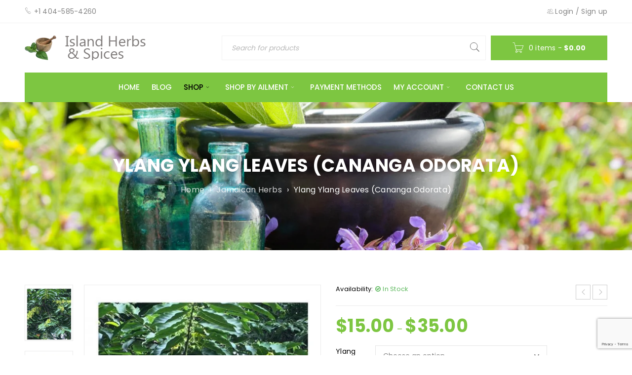

--- FILE ---
content_type: text/html; charset=UTF-8
request_url: https://www.islandherbsandspices.com/product/ylang-ylang-leaves-cananga-odorata/
body_size: 36970
content:
<!DOCTYPE html>
<html lang="en-US">
<head>
		<meta charset="UTF-8" />

			<meta name="viewport" content="width=device-width, initial-scale=1.0, maximum-scale=1" />
	
	<link rel="profile" href="//gmpg.org/xfn/11" />
				<link rel="shortcut icon" href="https://www.islandherbsandspices.com/wp-content/uploads/2014/11/island_logo1.jpg" />
						<script>document.documentElement.className = document.documentElement.className + ' yes-js js_active js'</script>
			<title>Ylang Ylang Leaves (Cananga Odorata) | Island Herbs &amp; Spices</title>
<meta name='robots' content='max-image-preview:large' />
<script>window._wca = window._wca || [];</script>
<link rel='dns-prefetch' href='//www.google.com' />
<link rel='dns-prefetch' href='//stats.wp.com' />
<link rel='dns-prefetch' href='//secure.gravatar.com' />
<link rel='dns-prefetch' href='//fonts.googleapis.com' />
<link rel='preconnect' href='//c0.wp.com' />
<link rel="alternate" type="application/rss+xml" title="Island Herbs &amp; Spices &raquo; Feed" href="https://www.islandherbsandspices.com/feed/" />
<link rel="alternate" type="application/rss+xml" title="Island Herbs &amp; Spices &raquo; Comments Feed" href="https://www.islandherbsandspices.com/comments/feed/" />
<link rel="alternate" title="oEmbed (JSON)" type="application/json+oembed" href="https://www.islandherbsandspices.com/wp-json/oembed/1.0/embed?url=https%3A%2F%2Fwww.islandherbsandspices.com%2Fproduct%2Fylang-ylang-leaves-cananga-odorata%2F" />
<link rel="alternate" title="oEmbed (XML)" type="text/xml+oembed" href="https://www.islandherbsandspices.com/wp-json/oembed/1.0/embed?url=https%3A%2F%2Fwww.islandherbsandspices.com%2Fproduct%2Fylang-ylang-leaves-cananga-odorata%2F&#038;format=xml" />
<style id='wp-img-auto-sizes-contain-inline-css' type='text/css'>
img:is([sizes=auto i],[sizes^="auto," i]){contain-intrinsic-size:3000px 1500px}
/*# sourceURL=wp-img-auto-sizes-contain-inline-css */
</style>

<link rel='stylesheet' id='wp-block-library-css' href='https://c0.wp.com/c/6.9/wp-includes/css/dist/block-library/style.min.css' type='text/css' media='all' />
<style id='global-styles-inline-css' type='text/css'>
:root{--wp--preset--aspect-ratio--square: 1;--wp--preset--aspect-ratio--4-3: 4/3;--wp--preset--aspect-ratio--3-4: 3/4;--wp--preset--aspect-ratio--3-2: 3/2;--wp--preset--aspect-ratio--2-3: 2/3;--wp--preset--aspect-ratio--16-9: 16/9;--wp--preset--aspect-ratio--9-16: 9/16;--wp--preset--color--black: #000000;--wp--preset--color--cyan-bluish-gray: #abb8c3;--wp--preset--color--white: #ffffff;--wp--preset--color--pale-pink: #f78da7;--wp--preset--color--vivid-red: #cf2e2e;--wp--preset--color--luminous-vivid-orange: #ff6900;--wp--preset--color--luminous-vivid-amber: #fcb900;--wp--preset--color--light-green-cyan: #7bdcb5;--wp--preset--color--vivid-green-cyan: #00d084;--wp--preset--color--pale-cyan-blue: #8ed1fc;--wp--preset--color--vivid-cyan-blue: #0693e3;--wp--preset--color--vivid-purple: #9b51e0;--wp--preset--gradient--vivid-cyan-blue-to-vivid-purple: linear-gradient(135deg,rgb(6,147,227) 0%,rgb(155,81,224) 100%);--wp--preset--gradient--light-green-cyan-to-vivid-green-cyan: linear-gradient(135deg,rgb(122,220,180) 0%,rgb(0,208,130) 100%);--wp--preset--gradient--luminous-vivid-amber-to-luminous-vivid-orange: linear-gradient(135deg,rgb(252,185,0) 0%,rgb(255,105,0) 100%);--wp--preset--gradient--luminous-vivid-orange-to-vivid-red: linear-gradient(135deg,rgb(255,105,0) 0%,rgb(207,46,46) 100%);--wp--preset--gradient--very-light-gray-to-cyan-bluish-gray: linear-gradient(135deg,rgb(238,238,238) 0%,rgb(169,184,195) 100%);--wp--preset--gradient--cool-to-warm-spectrum: linear-gradient(135deg,rgb(74,234,220) 0%,rgb(151,120,209) 20%,rgb(207,42,186) 40%,rgb(238,44,130) 60%,rgb(251,105,98) 80%,rgb(254,248,76) 100%);--wp--preset--gradient--blush-light-purple: linear-gradient(135deg,rgb(255,206,236) 0%,rgb(152,150,240) 100%);--wp--preset--gradient--blush-bordeaux: linear-gradient(135deg,rgb(254,205,165) 0%,rgb(254,45,45) 50%,rgb(107,0,62) 100%);--wp--preset--gradient--luminous-dusk: linear-gradient(135deg,rgb(255,203,112) 0%,rgb(199,81,192) 50%,rgb(65,88,208) 100%);--wp--preset--gradient--pale-ocean: linear-gradient(135deg,rgb(255,245,203) 0%,rgb(182,227,212) 50%,rgb(51,167,181) 100%);--wp--preset--gradient--electric-grass: linear-gradient(135deg,rgb(202,248,128) 0%,rgb(113,206,126) 100%);--wp--preset--gradient--midnight: linear-gradient(135deg,rgb(2,3,129) 0%,rgb(40,116,252) 100%);--wp--preset--font-size--small: 13px;--wp--preset--font-size--medium: 20px;--wp--preset--font-size--large: 36px;--wp--preset--font-size--x-large: 42px;--wp--preset--spacing--20: 0.44rem;--wp--preset--spacing--30: 0.67rem;--wp--preset--spacing--40: 1rem;--wp--preset--spacing--50: 1.5rem;--wp--preset--spacing--60: 2.25rem;--wp--preset--spacing--70: 3.38rem;--wp--preset--spacing--80: 5.06rem;--wp--preset--shadow--natural: 6px 6px 9px rgba(0, 0, 0, 0.2);--wp--preset--shadow--deep: 12px 12px 50px rgba(0, 0, 0, 0.4);--wp--preset--shadow--sharp: 6px 6px 0px rgba(0, 0, 0, 0.2);--wp--preset--shadow--outlined: 6px 6px 0px -3px rgb(255, 255, 255), 6px 6px rgb(0, 0, 0);--wp--preset--shadow--crisp: 6px 6px 0px rgb(0, 0, 0);}:where(.is-layout-flex){gap: 0.5em;}:where(.is-layout-grid){gap: 0.5em;}body .is-layout-flex{display: flex;}.is-layout-flex{flex-wrap: wrap;align-items: center;}.is-layout-flex > :is(*, div){margin: 0;}body .is-layout-grid{display: grid;}.is-layout-grid > :is(*, div){margin: 0;}:where(.wp-block-columns.is-layout-flex){gap: 2em;}:where(.wp-block-columns.is-layout-grid){gap: 2em;}:where(.wp-block-post-template.is-layout-flex){gap: 1.25em;}:where(.wp-block-post-template.is-layout-grid){gap: 1.25em;}.has-black-color{color: var(--wp--preset--color--black) !important;}.has-cyan-bluish-gray-color{color: var(--wp--preset--color--cyan-bluish-gray) !important;}.has-white-color{color: var(--wp--preset--color--white) !important;}.has-pale-pink-color{color: var(--wp--preset--color--pale-pink) !important;}.has-vivid-red-color{color: var(--wp--preset--color--vivid-red) !important;}.has-luminous-vivid-orange-color{color: var(--wp--preset--color--luminous-vivid-orange) !important;}.has-luminous-vivid-amber-color{color: var(--wp--preset--color--luminous-vivid-amber) !important;}.has-light-green-cyan-color{color: var(--wp--preset--color--light-green-cyan) !important;}.has-vivid-green-cyan-color{color: var(--wp--preset--color--vivid-green-cyan) !important;}.has-pale-cyan-blue-color{color: var(--wp--preset--color--pale-cyan-blue) !important;}.has-vivid-cyan-blue-color{color: var(--wp--preset--color--vivid-cyan-blue) !important;}.has-vivid-purple-color{color: var(--wp--preset--color--vivid-purple) !important;}.has-black-background-color{background-color: var(--wp--preset--color--black) !important;}.has-cyan-bluish-gray-background-color{background-color: var(--wp--preset--color--cyan-bluish-gray) !important;}.has-white-background-color{background-color: var(--wp--preset--color--white) !important;}.has-pale-pink-background-color{background-color: var(--wp--preset--color--pale-pink) !important;}.has-vivid-red-background-color{background-color: var(--wp--preset--color--vivid-red) !important;}.has-luminous-vivid-orange-background-color{background-color: var(--wp--preset--color--luminous-vivid-orange) !important;}.has-luminous-vivid-amber-background-color{background-color: var(--wp--preset--color--luminous-vivid-amber) !important;}.has-light-green-cyan-background-color{background-color: var(--wp--preset--color--light-green-cyan) !important;}.has-vivid-green-cyan-background-color{background-color: var(--wp--preset--color--vivid-green-cyan) !important;}.has-pale-cyan-blue-background-color{background-color: var(--wp--preset--color--pale-cyan-blue) !important;}.has-vivid-cyan-blue-background-color{background-color: var(--wp--preset--color--vivid-cyan-blue) !important;}.has-vivid-purple-background-color{background-color: var(--wp--preset--color--vivid-purple) !important;}.has-black-border-color{border-color: var(--wp--preset--color--black) !important;}.has-cyan-bluish-gray-border-color{border-color: var(--wp--preset--color--cyan-bluish-gray) !important;}.has-white-border-color{border-color: var(--wp--preset--color--white) !important;}.has-pale-pink-border-color{border-color: var(--wp--preset--color--pale-pink) !important;}.has-vivid-red-border-color{border-color: var(--wp--preset--color--vivid-red) !important;}.has-luminous-vivid-orange-border-color{border-color: var(--wp--preset--color--luminous-vivid-orange) !important;}.has-luminous-vivid-amber-border-color{border-color: var(--wp--preset--color--luminous-vivid-amber) !important;}.has-light-green-cyan-border-color{border-color: var(--wp--preset--color--light-green-cyan) !important;}.has-vivid-green-cyan-border-color{border-color: var(--wp--preset--color--vivid-green-cyan) !important;}.has-pale-cyan-blue-border-color{border-color: var(--wp--preset--color--pale-cyan-blue) !important;}.has-vivid-cyan-blue-border-color{border-color: var(--wp--preset--color--vivid-cyan-blue) !important;}.has-vivid-purple-border-color{border-color: var(--wp--preset--color--vivid-purple) !important;}.has-vivid-cyan-blue-to-vivid-purple-gradient-background{background: var(--wp--preset--gradient--vivid-cyan-blue-to-vivid-purple) !important;}.has-light-green-cyan-to-vivid-green-cyan-gradient-background{background: var(--wp--preset--gradient--light-green-cyan-to-vivid-green-cyan) !important;}.has-luminous-vivid-amber-to-luminous-vivid-orange-gradient-background{background: var(--wp--preset--gradient--luminous-vivid-amber-to-luminous-vivid-orange) !important;}.has-luminous-vivid-orange-to-vivid-red-gradient-background{background: var(--wp--preset--gradient--luminous-vivid-orange-to-vivid-red) !important;}.has-very-light-gray-to-cyan-bluish-gray-gradient-background{background: var(--wp--preset--gradient--very-light-gray-to-cyan-bluish-gray) !important;}.has-cool-to-warm-spectrum-gradient-background{background: var(--wp--preset--gradient--cool-to-warm-spectrum) !important;}.has-blush-light-purple-gradient-background{background: var(--wp--preset--gradient--blush-light-purple) !important;}.has-blush-bordeaux-gradient-background{background: var(--wp--preset--gradient--blush-bordeaux) !important;}.has-luminous-dusk-gradient-background{background: var(--wp--preset--gradient--luminous-dusk) !important;}.has-pale-ocean-gradient-background{background: var(--wp--preset--gradient--pale-ocean) !important;}.has-electric-grass-gradient-background{background: var(--wp--preset--gradient--electric-grass) !important;}.has-midnight-gradient-background{background: var(--wp--preset--gradient--midnight) !important;}.has-small-font-size{font-size: var(--wp--preset--font-size--small) !important;}.has-medium-font-size{font-size: var(--wp--preset--font-size--medium) !important;}.has-large-font-size{font-size: var(--wp--preset--font-size--large) !important;}.has-x-large-font-size{font-size: var(--wp--preset--font-size--x-large) !important;}
/*# sourceURL=global-styles-inline-css */
</style>

<style id='classic-theme-styles-inline-css' type='text/css'>
/*! This file is auto-generated */
.wp-block-button__link{color:#fff;background-color:#32373c;border-radius:9999px;box-shadow:none;text-decoration:none;padding:calc(.667em + 2px) calc(1.333em + 2px);font-size:1.125em}.wp-block-file__button{background:#32373c;color:#fff;text-decoration:none}
/*# sourceURL=/wp-includes/css/classic-themes.min.css */
</style>
<link rel='stylesheet' id='pb_animate-css' href='https://www.islandherbsandspices.com/wp-content/plugins/ays-popup-box/public/css/animate.css?ver=6.1.0' type='text/css' media='all' />
<link rel='stylesheet' id='js_composer_front-css' href='https://www.islandherbsandspices.com/wp-content/plugins/js_composer/assets/css/js_composer.min.css?ver=5.4.7' type='text/css' media='all' />
<link rel='stylesheet' id='ts-shortcode-css' href='https://www.islandherbsandspices.com/wp-content/plugins/themesky/css/shortcode.css?ver=1.2.4' type='text/css' media='all' />
<link rel='stylesheet' id='owl-carousel-css' href='https://www.islandherbsandspices.com/wp-content/plugins/themesky/css/owl.carousel.css?ver=1.2.4' type='text/css' media='all' />
<link rel='stylesheet' id='wcva-frontend-css' href='https://www.islandherbsandspices.com/wp-content/plugins/woocommerce-colororimage-variation-select/css/front-end.css?ver=6.9' type='text/css' media='all' />
<link rel='stylesheet' id='woocommerce-layout-css' href='https://c0.wp.com/p/woocommerce/10.4.3/assets/css/woocommerce-layout.css' type='text/css' media='all' />
<style id='woocommerce-layout-inline-css' type='text/css'>

	.infinite-scroll .woocommerce-pagination {
		display: none;
	}
/*# sourceURL=woocommerce-layout-inline-css */
</style>
<link rel='stylesheet' id='woocommerce-smallscreen-css' href='https://c0.wp.com/p/woocommerce/10.4.3/assets/css/woocommerce-smallscreen.css' type='text/css' media='only screen and (max-width: 768px)' />
<link rel='stylesheet' id='woocommerce-general-css' href='https://c0.wp.com/p/woocommerce/10.4.3/assets/css/woocommerce.css' type='text/css' media='all' />
<style id='woocommerce-inline-inline-css' type='text/css'>
.woocommerce form .form-row .required { visibility: visible; }
/*# sourceURL=woocommerce-inline-inline-css */
</style>
<link rel='stylesheet' id='ex-express-checkout-min-css-css' href='https://www.islandherbsandspices.com/wp-content/plugins/express-checkout/includes/assets/css/ex-express-chekout.min.css?ver=6.0.0' type='text/css' media='all' />
<link rel='stylesheet' id='jquery-selectBox-css' href='https://www.islandherbsandspices.com/wp-content/plugins/yith-woocommerce-wishlist/assets/css/jquery.selectBox.css?ver=1.2.0' type='text/css' media='all' />
<link rel='stylesheet' id='woocommerce_prettyPhoto_css-css' href='//www.islandherbsandspices.com/wp-content/plugins/woocommerce/assets/css/prettyPhoto.css?ver=3.1.6' type='text/css' media='all' />
<link rel='stylesheet' id='yith-wcwl-main-css' href='https://www.islandherbsandspices.com/wp-content/plugins/yith-woocommerce-wishlist/assets/css/style.css?ver=4.11.0' type='text/css' media='all' />
<style id='yith-wcwl-main-inline-css' type='text/css'>
 :root { --rounded-corners-radius: 16px; --add-to-cart-rounded-corners-radius: 16px; --feedback-duration: 3s } 
 :root { --rounded-corners-radius: 16px; --add-to-cart-rounded-corners-radius: 16px; --feedback-duration: 3s } 
/*# sourceURL=yith-wcwl-main-inline-css */
</style>
<link rel='stylesheet' id='woobought-lite-css' href='https://www.islandherbsandspices.com/wp-content/plugins/woobought-lite//public/css/mabel-rpnlite-public.min.css?ver=1.3.3' type='text/css' media='all' />
<link rel='stylesheet' id='flexible-shipping-free-shipping-css' href='https://www.islandherbsandspices.com/wp-content/plugins/flexible-shipping/assets/dist/css/free-shipping.css?ver=6.5.3.2' type='text/css' media='all' />
<link rel='stylesheet' id='google-fonts-poppins-css' href='//fonts.googleapis.com/css?family=Poppins%3A400%2C700%2C500%26subset%3Dlatin%2Clatin-ext&#038;ver=6.9' type='text/css' media='all' />
<link rel='stylesheet' id='font-awesome-css' href='https://www.islandherbsandspices.com/wp-content/themes/boxshop/css/font-awesome.css?ver=2.0.6' type='text/css' media='all' />
<link rel='stylesheet' id='font-pe-icon-css' href='https://www.islandherbsandspices.com/wp-content/themes/boxshop/css/pe-icon-7-stroke.min.css?ver=2.0.6' type='text/css' media='all' />
<link rel='stylesheet' id='boxshop-reset-css' href='https://www.islandherbsandspices.com/wp-content/themes/boxshop/css/reset.css?ver=2.0.6' type='text/css' media='all' />
<link rel='stylesheet' id='boxshop-style-css' href='https://www.islandherbsandspices.com/wp-content/themes/boxshop/style.css?ver=2.0.6' type='text/css' media='all' />
<link rel='stylesheet' id='boxshop-responsive-css' href='https://www.islandherbsandspices.com/wp-content/themes/boxshop/css/responsive.css?ver=2.0.6' type='text/css' media='all' />
<link rel='stylesheet' id='select2-css' href='https://www.islandherbsandspices.com/wp-content/themes/boxshop/css/select2.css?ver=2.0.6' type='text/css' media='all' />
<link rel='stylesheet' id='boxshop-dynamic-css-css' href='https://www.islandherbsandspices.com/wp-content/uploads/boxshop.css?ver=1759162283' type='text/css' media='all' />
<script type="text/template" id="tmpl-variation-template">
	<div class="woocommerce-variation-description">{{{ data.variation.variation_description }}}</div>
	<div class="woocommerce-variation-price">{{{ data.variation.price_html }}}</div>
	<div class="woocommerce-variation-availability">{{{ data.variation.availability_html }}}</div>
</script>
<script type="text/template" id="tmpl-unavailable-variation-template">
	<p role="alert">Sorry, this product is unavailable. Please choose a different combination.</p>
</script>
<script type="text/javascript" src="https://c0.wp.com/c/6.9/wp-includes/js/jquery/jquery.min.js" id="jquery-core-js"></script>
<script type="text/javascript" src="https://c0.wp.com/c/6.9/wp-includes/js/jquery/jquery-migrate.min.js" id="jquery-migrate-js"></script>
<script type="text/javascript" id="ays-pb-js-extra">
/* <![CDATA[ */
var pbLocalizeObj = {"ajax":"https://www.islandherbsandspices.com/wp-admin/admin-ajax.php","seconds":"seconds","thisWillClose":"This will close in","icons":{"close_icon":"\u003Csvg class=\"ays_pb_material_close_icon\" xmlns=\"https://www.w3.org/2000/svg\" height=\"36px\" viewBox=\"0 0 24 24\" width=\"36px\" fill=\"#000000\" alt=\"Pop-up Close\"\u003E\u003Cpath d=\"M0 0h24v24H0z\" fill=\"none\"/\u003E\u003Cpath d=\"M19 6.41L17.59 5 12 10.59 6.41 5 5 6.41 10.59 12 5 17.59 6.41 19 12 13.41 17.59 19 19 17.59 13.41 12z\"/\u003E\u003C/svg\u003E","close_circle_icon":"\u003Csvg class=\"ays_pb_material_close_circle_icon\" xmlns=\"https://www.w3.org/2000/svg\" height=\"24\" viewBox=\"0 0 24 24\" width=\"36\" alt=\"Pop-up Close\"\u003E\u003Cpath d=\"M0 0h24v24H0z\" fill=\"none\"/\u003E\u003Cpath d=\"M12 2C6.47 2 2 6.47 2 12s4.47 10 10 10 10-4.47 10-10S17.53 2 12 2zm5 13.59L15.59 17 12 13.41 8.41 17 7 15.59 10.59 12 7 8.41 8.41 7 12 10.59 15.59 7 17 8.41 13.41 12 17 15.59z\"/\u003E\u003C/svg\u003E","volume_up_icon":"\u003Csvg class=\"ays_pb_fa_volume\" xmlns=\"https://www.w3.org/2000/svg\" height=\"24\" viewBox=\"0 0 24 24\" width=\"36\"\u003E\u003Cpath d=\"M0 0h24v24H0z\" fill=\"none\"/\u003E\u003Cpath d=\"M3 9v6h4l5 5V4L7 9H3zm13.5 3c0-1.77-1.02-3.29-2.5-4.03v8.05c1.48-.73 2.5-2.25 2.5-4.02zM14 3.23v2.06c2.89.86 5 3.54 5 6.71s-2.11 5.85-5 6.71v2.06c4.01-.91 7-4.49 7-8.77s-2.99-7.86-7-8.77z\"/\u003E\u003C/svg\u003E","volume_mute_icon":"\u003Csvg xmlns=\"https://www.w3.org/2000/svg\" height=\"24\" viewBox=\"0 0 24 24\" width=\"24\"\u003E\u003Cpath d=\"M0 0h24v24H0z\" fill=\"none\"/\u003E\u003Cpath d=\"M7 9v6h4l5 5V4l-5 5H7z\"/\u003E\u003C/svg\u003E"}};
//# sourceURL=ays-pb-js-extra
/* ]]> */
</script>
<script type="text/javascript" src="https://www.islandherbsandspices.com/wp-content/plugins/ays-popup-box/public/js/ays-pb-public.js?ver=6.1.0" id="ays-pb-js"></script>
<script type="text/javascript" src="https://www.islandherbsandspices.com/wp-content/plugins/recaptcha-woo/js/rcfwc.js?ver=1.0" id="rcfwc-js-js" defer="defer" data-wp-strategy="defer"></script>
<script type="text/javascript" src="https://www.google.com/recaptcha/api.js?hl=en_US" id="recaptcha-js" defer="defer" data-wp-strategy="defer"></script>
<script type="text/javascript" src="https://www.islandherbsandspices.com/wp-content/plugins/revslider/public/assets/js/rbtools.min.js?ver=6.6.11" async id="tp-tools-js"></script>
<script type="text/javascript" src="https://www.islandherbsandspices.com/wp-content/plugins/revslider/public/assets/js/rs6.min.js?ver=6.6.11" async id="revmin-js"></script>
<script type="text/javascript" src="https://c0.wp.com/c/6.9/wp-includes/js/dist/hooks.min.js" id="wp-hooks-js"></script>
<script type="text/javascript" id="say-what-js-js-extra">
/* <![CDATA[ */
var say_what_data = {"replacements":{"woocommerce|Checkout with Paypal|":"Checkout with Paypal or Credit Card"}};
//# sourceURL=say-what-js-js-extra
/* ]]> */
</script>
<script type="text/javascript" src="https://www.islandherbsandspices.com/wp-content/plugins/say-what/assets/build/frontend.js?ver=fd31684c45e4d85aeb4e" id="say-what-js-js"></script>
<script type="text/javascript" src="https://c0.wp.com/p/woocommerce/10.4.3/assets/js/jquery-blockui/jquery.blockUI.min.js" id="wc-jquery-blockui-js" data-wp-strategy="defer"></script>
<script type="text/javascript" id="wc-add-to-cart-js-extra">
/* <![CDATA[ */
var wc_add_to_cart_params = {"ajax_url":"/wp-admin/admin-ajax.php","wc_ajax_url":"/?wc-ajax=%%endpoint%%","i18n_view_cart":"View cart","cart_url":"https://www.islandherbsandspices.com/cart/","is_cart":"","cart_redirect_after_add":"yes"};
//# sourceURL=wc-add-to-cart-js-extra
/* ]]> */
</script>
<script type="text/javascript" src="https://c0.wp.com/p/woocommerce/10.4.3/assets/js/frontend/add-to-cart.min.js" id="wc-add-to-cart-js" data-wp-strategy="defer"></script>
<script type="text/javascript" id="wc-single-product-js-extra">
/* <![CDATA[ */
var wc_single_product_params = {"i18n_required_rating_text":"Please select a rating","i18n_rating_options":["1 of 5 stars","2 of 5 stars","3 of 5 stars","4 of 5 stars","5 of 5 stars"],"i18n_product_gallery_trigger_text":"View full-screen image gallery","review_rating_required":"yes","flexslider":{"rtl":false,"animation":"slide","smoothHeight":true,"directionNav":false,"controlNav":"thumbnails","slideshow":false,"animationSpeed":500,"animationLoop":false,"allowOneSlide":false},"zoom_enabled":"","zoom_options":[],"photoswipe_enabled":"","photoswipe_options":{"shareEl":false,"closeOnScroll":false,"history":false,"hideAnimationDuration":0,"showAnimationDuration":0},"flexslider_enabled":""};
//# sourceURL=wc-single-product-js-extra
/* ]]> */
</script>
<script type="text/javascript" src="https://c0.wp.com/p/woocommerce/10.4.3/assets/js/frontend/single-product.min.js" id="wc-single-product-js" defer="defer" data-wp-strategy="defer"></script>
<script type="text/javascript" src="https://c0.wp.com/p/woocommerce/10.4.3/assets/js/js-cookie/js.cookie.min.js" id="wc-js-cookie-js" defer="defer" data-wp-strategy="defer"></script>
<script type="text/javascript" id="woocommerce-js-extra">
/* <![CDATA[ */
var woocommerce_params = {"ajax_url":"/wp-admin/admin-ajax.php","wc_ajax_url":"/?wc-ajax=%%endpoint%%","i18n_password_show":"Show password","i18n_password_hide":"Hide password"};
//# sourceURL=woocommerce-js-extra
/* ]]> */
</script>
<script type="text/javascript" src="https://c0.wp.com/p/woocommerce/10.4.3/assets/js/frontend/woocommerce.min.js" id="woocommerce-js" defer="defer" data-wp-strategy="defer"></script>
<script type="text/javascript" src="https://www.islandherbsandspices.com/wp-content/plugins/js_composer/assets/js/vendors/woocommerce-add-to-cart.js?ver=5.4.7" id="vc_woocommerce-add-to-cart-js-js"></script>
<script type="text/javascript" src="https://stats.wp.com/s-202603.js" id="woocommerce-analytics-js" defer="defer" data-wp-strategy="defer"></script>
<script type="text/javascript" id="wpm-js-extra">
/* <![CDATA[ */
var wpm = {"ajax_url":"https://www.islandherbsandspices.com/wp-admin/admin-ajax.php","root":"https://www.islandherbsandspices.com/wp-json/","nonce_wp_rest":"cd34f4e08f","nonce_ajax":"7134e2b6e8"};
//# sourceURL=wpm-js-extra
/* ]]> */
</script>
<script type="text/javascript" src="https://www.islandherbsandspices.com/wp-content/plugins/woocommerce-google-adwords-conversion-tracking-tag/js/public/free/wpm-public.p1.min.js?ver=1.54.1" id="wpm-js"></script>
<script type="text/javascript" src="https://c0.wp.com/p/woocommerce/10.4.3/assets/js/select2/select2.full.min.js" id="wc-select2-js" defer="defer" data-wp-strategy="defer"></script>
<script type="text/javascript" src="https://c0.wp.com/c/6.9/wp-includes/js/underscore.min.js" id="underscore-js"></script>
<script type="text/javascript" id="wp-util-js-extra">
/* <![CDATA[ */
var _wpUtilSettings = {"ajax":{"url":"/wp-admin/admin-ajax.php"}};
//# sourceURL=wp-util-js-extra
/* ]]> */
</script>
<script type="text/javascript" src="https://c0.wp.com/c/6.9/wp-includes/js/wp-util.min.js" id="wp-util-js"></script>
<script type="text/javascript" id="wc-add-to-cart-variation-js-extra">
/* <![CDATA[ */
var wc_add_to_cart_variation_params = {"wc_ajax_url":"/?wc-ajax=%%endpoint%%","i18n_no_matching_variations_text":"Sorry, no products matched your selection. Please choose a different combination.","i18n_make_a_selection_text":"Please select some product options before adding this product to your cart.","i18n_unavailable_text":"Sorry, this product is unavailable. Please choose a different combination.","i18n_reset_alert_text":"Your selection has been reset. Please select some product options before adding this product to your cart."};
//# sourceURL=wc-add-to-cart-variation-js-extra
/* ]]> */
</script>
<script type="text/javascript" src="https://c0.wp.com/p/woocommerce/10.4.3/assets/js/frontend/add-to-cart-variation.min.js" id="wc-add-to-cart-variation-js" defer="defer" data-wp-strategy="defer"></script>
<link rel="https://api.w.org/" href="https://www.islandherbsandspices.com/wp-json/" /><link rel="alternate" title="JSON" type="application/json" href="https://www.islandherbsandspices.com/wp-json/wp/v2/product/5053" /><link rel="EditURI" type="application/rsd+xml" title="RSD" href="https://www.islandherbsandspices.com/xmlrpc.php?rsd" />
<meta name="generator" content="WordPress 6.9" />
<meta name="generator" content="WooCommerce 10.4.3" />
<link rel="canonical" href="https://www.islandherbsandspices.com/product/ylang-ylang-leaves-cananga-odorata/" />
<link rel='shortlink' href='https://www.islandherbsandspices.com/?p=5053' />
	<style>img#wpstats{display:none}</style>
			<noscript><style>.woocommerce-product-gallery{ opacity: 1 !important; }</style></noscript>
	
<!-- START Pixel Manager for WooCommerce -->

		<script>

			window.wpmDataLayer = window.wpmDataLayer || {};
			window.wpmDataLayer = Object.assign(window.wpmDataLayer, {"cart":{},"cart_item_keys":{},"version":{"number":"1.54.1","pro":false,"eligible_for_updates":false,"distro":"fms","beta":false,"show":true},"pixels":{"google":{"linker":{"settings":null},"user_id":false,"ads":{"conversion_ids":{"AW-16466850637":"i_4tCObE9JkZEM3mgKw9"},"dynamic_remarketing":{"status":true,"id_type":"post_id","send_events_with_parent_ids":true},"google_business_vertical":"retail","phone_conversion_number":"","phone_conversion_label":""},"tag_id":"AW-16466850637","tag_id_suppressed":[],"tag_gateway":{"measurement_path":""},"tcf_support":false,"consent_mode":{"is_active":false,"wait_for_update":500,"ads_data_redaction":false,"url_passthrough":true}},"facebook":{"pixel_id":"367303566135901","dynamic_remarketing":{"id_type":"post_id"},"capi":false,"advanced_matching":false,"exclusion_patterns":[],"fbevents_js_url":"https://connect.facebook.net/en_US/fbevents.js"}},"shop":{"list_name":"Product | Ylang Ylang Leaves (Cananga Odorata)","list_id":"product_ylang-ylang-leaves-cananga-odorata","page_type":"product","product_type":"variable","currency":"USD","selectors":{"addToCart":[],"beginCheckout":[]},"order_duplication_prevention":true,"view_item_list_trigger":{"test_mode":false,"background_color":"green","opacity":0.5,"repeat":true,"timeout":1000,"threshold":0.8},"variations_output":true,"session_active":false},"page":{"id":5053,"title":"Ylang Ylang Leaves (Cananga Odorata)","type":"product","categories":[],"parent":{"id":0,"title":"Ylang Ylang Leaves (Cananga Odorata)","type":"product","categories":[]}},"general":{"user_logged_in":false,"scroll_tracking_thresholds":[],"page_id":5053,"exclude_domains":[],"server_2_server":{"active":false,"user_agent_exclude_patterns":[],"ip_exclude_list":[],"pageview_event_s2s":{"is_active":false,"pixels":["facebook"]}},"consent_management":{"explicit_consent":false},"lazy_load_pmw":false,"chunk_base_path":"https://www.islandherbsandspices.com/wp-content/plugins/woocommerce-google-adwords-conversion-tracking-tag/js/public/free/","modules":{"load_deprecated_functions":true}}});

		</script>

		
<!-- END Pixel Manager for WooCommerce -->
			<meta name="pm-dataLayer-meta" content="5053" class="wpmProductId"
				  data-id="5053">
					<script>
			(window.wpmDataLayer = window.wpmDataLayer || {}).products                = window.wpmDataLayer.products || {};
			window.wpmDataLayer.products[5053] = {"id":"5053","sku":"","price":15,"brand":"","quantity":1,"dyn_r_ids":{"post_id":"5053","sku":5053,"gpf":"woocommerce_gpf_5053","gla":"gla_5053"},"is_variable":true,"type":"variable","name":"Ylang Ylang Leaves (Cananga Odorata)","category":["Jamaican Herbs"],"is_variation":false};
					</script>
					<meta name="pm-dataLayer-meta" content="5059" class="wpmProductId"
				  data-id="5059">
					<script>
			(window.wpmDataLayer = window.wpmDataLayer || {}).products                = window.wpmDataLayer.products || {};
			window.wpmDataLayer.products[5059] = {"id":"5059","sku":"","price":25,"brand":"","quantity":1,"dyn_r_ids":{"post_id":"5059","sku":5059,"gpf":"woocommerce_gpf_5059","gla":"gla_5059"},"is_variable":false,"type":"variation","name":"Ylang Ylang Leaves (Cananga Odorata)","parent_id_dyn_r_ids":{"post_id":"5053","sku":5053,"gpf":"woocommerce_gpf_5053","gla":"gla_5053"},"parent_id":5053,"category":["Jamaican Herbs"],"variant":"Ylang-ylang: ylang-ylang-leaves-100-25-00","is_variation":true};
					</script>
					<meta name="pm-dataLayer-meta" content="5060" class="wpmProductId"
				  data-id="5060">
					<script>
			(window.wpmDataLayer = window.wpmDataLayer || {}).products                = window.wpmDataLayer.products || {};
			window.wpmDataLayer.products[5060] = {"id":"5060","sku":"","price":35,"brand":"","quantity":1,"dyn_r_ids":{"post_id":"5060","sku":5060,"gpf":"woocommerce_gpf_5060","gla":"gla_5060"},"is_variable":false,"type":"variation","name":"Ylang Ylang Leaves (Cananga Odorata)","parent_id_dyn_r_ids":{"post_id":"5053","sku":5053,"gpf":"woocommerce_gpf_5053","gla":"gla_5053"},"parent_id":5053,"category":["Jamaican Herbs"],"variant":"Ylang-ylang: ylang-ylang-flowers-5-oz-35-00","is_variation":true};
					</script>
					<meta name="pm-dataLayer-meta" content="5061" class="wpmProductId"
				  data-id="5061">
					<script>
			(window.wpmDataLayer = window.wpmDataLayer || {}).products                = window.wpmDataLayer.products || {};
			window.wpmDataLayer.products[5061] = {"id":"5061","sku":"","price":24,"brand":"","quantity":1,"dyn_r_ids":{"post_id":"5061","sku":5061,"gpf":"woocommerce_gpf_5061","gla":"gla_5061"},"is_variable":false,"type":"variation","name":"Ylang Ylang Leaves (Cananga Odorata)","parent_id_dyn_r_ids":{"post_id":"5053","sku":5053,"gpf":"woocommerce_gpf_5053","gla":"gla_5053"},"parent_id":5053,"category":["Jamaican Herbs"],"variant":"Ylang-ylang: ylang-ylang-flowers-3-oz-24-00","is_variation":true};
					</script>
					<meta name="pm-dataLayer-meta" content="5181" class="wpmProductId"
				  data-id="5181">
					<script>
			(window.wpmDataLayer = window.wpmDataLayer || {}).products                = window.wpmDataLayer.products || {};
			window.wpmDataLayer.products[5181] = {"id":"5181","sku":"","price":15,"brand":"","quantity":1,"dyn_r_ids":{"post_id":"5181","sku":5181,"gpf":"woocommerce_gpf_5181","gla":"gla_5181"},"is_variable":false,"type":"variation","name":"Ylang Ylang Leaves (Cananga Odorata)","parent_id_dyn_r_ids":{"post_id":"5053","sku":5053,"gpf":"woocommerce_gpf_5053","gla":"gla_5053"},"parent_id":5053,"category":["Jamaican Herbs"],"variant":"Ylang-ylang: ylang-ylang-leaves-50-15-00","is_variation":true};
					</script>
		<meta name="generator" content="Powered by WPBakery Page Builder - drag and drop page builder for WordPress."/>
<!--[if lte IE 9]><link rel="stylesheet" type="text/css" href="https://www.islandherbsandspices.com/wp-content/plugins/js_composer/assets/css/vc_lte_ie9.min.css" media="screen"><![endif]-->
<!-- Dynamic Widgets by QURL loaded - http://www.dynamic-widgets.com //-->
<meta name="generator" content="Powered by Slider Revolution 6.6.11 - responsive, Mobile-Friendly Slider Plugin for WordPress with comfortable drag and drop interface." />

<!-- Jetpack Open Graph Tags -->
<meta property="og:type" content="article" />
<meta property="og:title" content="Ylang Ylang Leaves (Cananga Odorata)" />
<meta property="og:url" content="https://www.islandherbsandspices.com/product/ylang-ylang-leaves-cananga-odorata/" />
<meta property="og:description" content="(Ylang Ylang) Cananga odorata Cananga Odorata is a tropical tree that is native to India. It is however also common in Malaysia, Philippines, Australia, Queensland and Indonesia. It is a highly val…" />
<meta property="article:published_time" content="2019-03-04T03:31:50+00:00" />
<meta property="article:modified_time" content="2021-01-11T03:28:22+00:00" />
<meta property="og:site_name" content="Island Herbs &amp; Spices" />
<meta property="og:image" content="https://www.islandherbsandspices.com/wp-content/uploads/2019/03/Ylang-Ylang-leaves.jpg" />
<meta property="og:image:width" content="490" />
<meta property="og:image:height" content="550" />
<meta property="og:image:alt" content="" />
<meta property="og:locale" content="en_US" />
<meta name="twitter:text:title" content="Ylang Ylang Leaves (Cananga Odorata)" />
<meta name="twitter:image" content="https://www.islandherbsandspices.com/wp-content/uploads/2019/03/Ylang-Ylang-leaves.jpg?w=640" />
<meta name="twitter:card" content="summary_large_image" />

<!-- End Jetpack Open Graph Tags -->
<script>function setREVStartSize(e){
			//window.requestAnimationFrame(function() {
				window.RSIW = window.RSIW===undefined ? window.innerWidth : window.RSIW;
				window.RSIH = window.RSIH===undefined ? window.innerHeight : window.RSIH;
				try {
					var pw = document.getElementById(e.c).parentNode.offsetWidth,
						newh;
					pw = pw===0 || isNaN(pw) || (e.l=="fullwidth" || e.layout=="fullwidth") ? window.RSIW : pw;
					e.tabw = e.tabw===undefined ? 0 : parseInt(e.tabw);
					e.thumbw = e.thumbw===undefined ? 0 : parseInt(e.thumbw);
					e.tabh = e.tabh===undefined ? 0 : parseInt(e.tabh);
					e.thumbh = e.thumbh===undefined ? 0 : parseInt(e.thumbh);
					e.tabhide = e.tabhide===undefined ? 0 : parseInt(e.tabhide);
					e.thumbhide = e.thumbhide===undefined ? 0 : parseInt(e.thumbhide);
					e.mh = e.mh===undefined || e.mh=="" || e.mh==="auto" ? 0 : parseInt(e.mh,0);
					if(e.layout==="fullscreen" || e.l==="fullscreen")
						newh = Math.max(e.mh,window.RSIH);
					else{
						e.gw = Array.isArray(e.gw) ? e.gw : [e.gw];
						for (var i in e.rl) if (e.gw[i]===undefined || e.gw[i]===0) e.gw[i] = e.gw[i-1];
						e.gh = e.el===undefined || e.el==="" || (Array.isArray(e.el) && e.el.length==0)? e.gh : e.el;
						e.gh = Array.isArray(e.gh) ? e.gh : [e.gh];
						for (var i in e.rl) if (e.gh[i]===undefined || e.gh[i]===0) e.gh[i] = e.gh[i-1];
											
						var nl = new Array(e.rl.length),
							ix = 0,
							sl;
						e.tabw = e.tabhide>=pw ? 0 : e.tabw;
						e.thumbw = e.thumbhide>=pw ? 0 : e.thumbw;
						e.tabh = e.tabhide>=pw ? 0 : e.tabh;
						e.thumbh = e.thumbhide>=pw ? 0 : e.thumbh;
						for (var i in e.rl) nl[i] = e.rl[i]<window.RSIW ? 0 : e.rl[i];
						sl = nl[0];
						for (var i in nl) if (sl>nl[i] && nl[i]>0) { sl = nl[i]; ix=i;}
						var m = pw>(e.gw[ix]+e.tabw+e.thumbw) ? 1 : (pw-(e.tabw+e.thumbw)) / (e.gw[ix]);
						newh =  (e.gh[ix] * m) + (e.tabh + e.thumbh);
					}
					var el = document.getElementById(e.c);
					if (el!==null && el) el.style.height = newh+"px";
					el = document.getElementById(e.c+"_wrapper");
					if (el!==null && el) {
						el.style.height = newh+"px";
						el.style.display = "block";
					}
				} catch(e){
					console.log("Failure at Presize of Slider:" + e)
				}
			//});
		  };</script>
<noscript><style type="text/css"> .wpb_animate_when_almost_visible { opacity: 1; }</style></noscript><link rel='stylesheet' id='wc-blocks-style-css' href='https://c0.wp.com/p/woocommerce/10.4.3/assets/client/blocks/wc-blocks.css' type='text/css' media='all' />
<link rel='stylesheet' id='ays-pb-min-css' href='https://www.islandherbsandspices.com/wp-content/plugins/ays-popup-box/public/css/ays-pb-public-min.css?ver=6.1.0' type='text/css' media='all' />
<link rel='stylesheet' id='rs-plugin-settings-css' href='https://www.islandherbsandspices.com/wp-content/plugins/revslider/public/assets/css/rs6.css?ver=6.6.11' type='text/css' media='all' />
<style id='rs-plugin-settings-inline-css' type='text/css'>
@import url(http://fonts.googleapis.com/css?family=Open+Sans:400,800,300,700,600);.tp-caption.medium_bg_red a{color:#fff;  text-decoration:none}.tp-caption.medium_bg_red a:hover{color:#fff;  text-decoration:underline}.tp-caption.roundedimage img{-webkit-border-radius:300px;  -moz-border-radius:300px;  border-radius:300px}.tp-bullets.simplebullets.navbar{height:35px;  padding:0px 0px}.tp-bullets.simplebullets .bullet{cursor:pointer;  position:relative !important;  background:rgba(0,0,0,0.5) !important;  -webkit-border-radius:10px;  border-radius:10px;  -webkit-box-shadow:none;  -moz-box-shadow:none;  box-shadow:none;  width:6px !important;  height:6px !important;  border:5px solid rgba(0,0,0,0) !important;  display:inline-block;  margin-right:2px !important;  margin-bottom:14px !important;  -webkit-transition:background-color 0.2s,border-color 0.2s;  -moz-transition:background-color 0.2s,border-color 0.2s;  -o-transition:background-color 0.2s,border-color 0.2s;  -ms-transition:background-color 0.2s,border-color 0.2s;  transition:background-color 0.2s,border-color 0.2s;  float:none !important}.tp-bullets.simplebullets .bullet.last{margin-right:0px}.tp-bullets.simplebullets .bullet:hover,.tp-bullets.simplebullets .bullet.selected{-webkit-box-shadow:none;  -moz-box-shadow:none;  box-shadow:none;background:rgba(255,255,255,1) !important;width:6px !important;  height:6px !important;  border:5px solid rgba(0,0,0,1) !important}.tparrows:before{font-family:'revicons';color:#fff;  font-style:normal;  font-weight:normal;  speak:none;  display:inline-block;  text-decoration:inherit;  margin-right:0;  margin-top:9px;  text-align:center;  width:40px;  font-size:20px}.tparrows{cursor:pointer;  background:rgba(0,0,0,0.5) !important;  -webkit-border-radius:5px;  border-radius:5px;  width:40px !important;  height:40px !important}.tparrows:hover{color:#fff}.tp-leftarrow:before{content:'\e824'}.tp-rightarrow:before{content:'\e825'}.tparrows.tp-rightarrow:before{margin-left:1px}.tparrows:hover{background:rgba(0,0,0,1) !important}
/*# sourceURL=rs-plugin-settings-inline-css */
</style>
</head>
<body class="wp-singular product-template-default single single-product postid-5053 wp-theme-boxshop theme-boxshop woocommerce woocommerce-page woocommerce-no-js wide ts_desktop wpb-js-composer js-comp-ver-5.4.7 vc_responsive">
<div id="page" class="hfeed site">
<!-- Google tag (gtag.js) -->
<script async src="https://www.googletagmanager.com/gtag/js?id=AW-16466850637"></script>
<script>
  window.dataLayer = window.dataLayer || [];
  function gtag(){dataLayer.push(arguments);}
  gtag('js', new Date());

  gtag('config', 'AW-16466850637');
</script>
	
		<!-- Page Slider -->
				<div class="mobile-menu-wrapper">
			<span class="ic-mobile-menu-close-button"><i class="fa fa-remove"></i></span>
			<nav class="mobile-menu"><ul id="menu-main" class="menu"><li id="menu-item-4015" class="menu-item menu-item-type-custom menu-item-object-custom menu-item-4015"><a href="http://islandherbsandspices.com/">Home</a></li>
<li id="menu-item-1382" class="menu-item menu-item-type-post_type menu-item-object-page menu-item-1382"><a href="https://www.islandherbsandspices.com/blog/">Blog</a></li>
<li id="menu-item-1384" class="menu-item menu-item-type-post_type menu-item-object-page menu-item-has-children current_page_parent menu-item-1384"><a href="https://www.islandherbsandspices.com/shop/">Shop</a>
<ul class="sub-menu">
	<li id="menu-item-2012" class="menu-item menu-item-type-custom menu-item-object-custom menu-item-2012"><a href="http://islandherbsandspices.com/product-category/jamaican-herbs-2/">Jamaican Herbs</a></li>
	<li id="menu-item-2013" class="menu-item menu-item-type-custom menu-item-object-custom menu-item-2013"><a href="http://islandherbsandspices.com/product-category/jamaican-spice-2/">Jamaican Spices</a></li>
	<li id="menu-item-7710" class="menu-item menu-item-type-custom menu-item-object-custom menu-item-7710"><a href="http://islandherbsandspices.com/product-category/herbal-tea-blends/">Herbal Tea Blends</a></li>
</ul>
</li>
<li id="menu-item-4042" class="menu-item menu-item-type-custom menu-item-object-custom menu-item-4042"><a href="http://islandherbsandspices.com/ailments/">Shop by Ailment</a></li>
<li id="menu-item-1974" class="menu-item menu-item-type-post_type menu-item-object-page menu-item-1974"><a href="https://www.islandherbsandspices.com/payment-methods/">Payment Methods</a></li>
<li id="menu-item-4030" class="menu-item menu-item-type-post_type menu-item-object-page menu-item-has-children menu-item-4030"><a href="https://www.islandherbsandspices.com/my-account/">My Account</a>
<ul class="sub-menu">
	<li id="menu-item-4029" class="menu-item menu-item-type-post_type menu-item-object-page menu-item-4029"><a href="https://www.islandherbsandspices.com/wishlist/">Wishlist</a></li>
	<li id="menu-item-4031" class="menu-item menu-item-type-post_type menu-item-object-page menu-item-4031"><a href="https://www.islandherbsandspices.com/cart/">Cart</a></li>
</ul>
</li>
<li id="menu-item-1853" class="menu-item menu-item-type-post_type menu-item-object-page menu-item-1853"><a href="https://www.islandherbsandspices.com/contact/">Contact us</a></li>
</ul></nav>		</div>
		
		<header class="ts-header has-sticky">
	<div class="header-container">
		<div class="header-template header-v7 show-cart show-search hidden-wishlist show-myaccount">

			<div class="header-top">
				<div class="container">
					<div class="header-left">
						
						<span class="ic-mobile-menu-button visible-phone"><i class="fa fa-bars"></i></span>
						
												<div class="info-desc"><i class='pe-7s-call'></i> +1 404-585-4260
<div style="display: none;"><a href="https://www.islandherbsandspices.com/esp/">Esp</a></div></div>
											</div>
					<div class="header-right">
					
						<span class="ts-group-meta-icon-toggle visible-phone"><i class="fa fa-cog"></i></span>
						
													<div class="shopping-cart-wrapper visible-phone">			<div class="ts-tiny-cart-wrapper">
				<a class="cart-control" href="https://www.islandherbsandspices.com/cart/" title="View your shopping bag">
					<span class="pe-7s-cart cart-icon"></span>
					<span class="cart-number">0 items</span>
					<span class="hyphen">-</span>
					<span class="cart-total"><span class="woocommerce-Price-amount amount"><bdi><span class="woocommerce-Price-currencySymbol">&#36;</span>0.00</bdi></span></span>
				</a>
				<span class="cart-drop-icon drop-icon"></span>
				<div class="cart-dropdown-form dropdown-container">
					<div class="form-content">
													<label>Your shopping cart is empty</label>
											</div>
				</div>
			</div>
		</div>
												
						<div class="group-meta-header">
							
														
														<div class="my-account-wrapper">		<div class="ts-tiny-account-wrapper">
			<div class="account-control">
				<i class="pe-7s-users"></i>
									<a  class="login" href="https://www.islandherbsandspices.com/my-account/" title="Login"><span>Login</span></a>
					 / 
					<a class="sign-up" href="https://www.islandherbsandspices.com/my-account/" title="Create New Account"><span>Sign up</span></a>
							</div>
						<div class="account-dropdown-form dropdown-container">
				<div class="form-content">	
					<form name="ts-login-form" id="ts-login-form" action="https://www.islandherbsandspices.com/wp-login.php" method="post"><p class="login-username">
				<label for="user_login">Username</label>
				<input type="text" name="log" id="user_login" autocomplete="username" class="input" value="" size="20" />
			</p><p class="login-password">
				<label for="user_pass">Password</label>
				<input type="password" name="pwd" id="user_pass" autocomplete="current-password" spellcheck="false" class="input" value="" size="20" />
			</p><p class="login-submit">
				<input type="submit" name="wp-submit" id="wp-submit" class="button button-primary" value="Login" />
				<input type="hidden" name="redirect_to" value="https://www.islandherbsandspices.com/product/ylang-ylang-leaves-cananga-odorata/" />
			</p></form>		
					<p class="forgot-pass"><a href="https://www.islandherbsandspices.com/my-account/lost-password/" title="Forgot Your Password?">Forgot Your Password?</a></p>
				</div>
			</div>
					</div>
		
		</div>
														
														
														
														
														
						</div>
					</div>
				</div>
			</div>
			
			<div class="header-middle">
				
				<div class="container">
				
					<div class="logo-wrapper">		<div class="logo">
			<a href="https://www.islandherbsandspices.com/">
			<!-- Main logo -->
							<img src="http://www.islandherbsandspices.com/wp-content/uploads/2014/11/island_logo1-1.png" alt="BoxShop" title="BoxShop" class="normal-logo" />
						
			<!-- Mobile logo -->
							<img src="http://www.islandherbsandspices.com/wp-content/uploads/2014/11/island_logo1-1.png" alt="BoxShop" title="BoxShop" class="normal-logo mobile-logo" />
						
			<!-- Sticky logo -->
							<img src="http://www.islandherbsandspices.com/wp-content/uploads/2014/11/island_logo1-1.png" alt="BoxShop" title="BoxShop" class="normal-logo sticky-logo" />
						
			<!-- Logo Text -->
						</a>
		</div>
		</div>
					
										<div class="search-wrapper">
						<div class="ts-search-by-category"><form method="get" action="https://www.islandherbsandspices.com/" id="searchform-642">
	<div class="search-table">
		<div class="search-field search-content">
			<input type="text" value="" name="s" id="s-642" placeholder="Search for products" autocomplete="off" />
						<input type="hidden" name="post_type" value="product" />
					</div>
		<div class="search-button">
			<input type="submit" id="searchsubmit-642" value="Search" />
		</div>
	</div>
</form></div>
					</div>
										
											<div class="shopping-cart-wrapper">			<div class="ts-tiny-cart-wrapper">
				<a class="cart-control" href="https://www.islandherbsandspices.com/cart/" title="View your shopping bag">
					<span class="pe-7s-cart cart-icon"></span>
					<span class="cart-number">0 items</span>
					<span class="hyphen">-</span>
					<span class="cart-total"><span class="woocommerce-Price-amount amount"><bdi><span class="woocommerce-Price-currencySymbol">&#36;</span>0.00</bdi></span></span>
				</a>
				<span class="cart-drop-icon drop-icon"></span>
				<div class="cart-dropdown-form dropdown-container">
					<div class="form-content">
													<label>Your shopping cart is empty</label>
											</div>
				</div>
			</div>
		</div>
									
				</div>
					
			</div>
			
			<div class="header-bottom header-sticky">
				
				<div class="container">
					<div class="menu-wrapper hidden-phone">				
						<div class="ts-menu">
							<nav class="main-menu pc-menu ts-mega-menu-wrapper"><ul id="menu-main-1" class="menu"><li class="menu-item menu-item-type-custom menu-item-object-custom menu-item-4015 ts-normal-menu">
	<a href="http://islandherbsandspices.com/"><span class="menu-label">Home</span></a></li>
<li class="menu-item menu-item-type-post_type menu-item-object-page menu-item-1382 ts-normal-menu">
	<a href="https://www.islandherbsandspices.com/blog/"><span class="menu-label">Blog</span></a></li>
<li class="menu-item menu-item-type-post_type menu-item-object-page menu-item-has-children current_page_parent menu-item-1384 ts-normal-menu parent">
	<a href="https://www.islandherbsandspices.com/shop/"><span class="menu-label">Shop</span></a><span class="ts-menu-drop-icon"></span>
<ul class="sub-menu">
	<li class="menu-item menu-item-type-custom menu-item-object-custom menu-item-2012">
		<a href="http://islandherbsandspices.com/product-category/jamaican-herbs-2/"><span class="menu-label">Jamaican Herbs</span></a></li>
	<li class="menu-item menu-item-type-custom menu-item-object-custom menu-item-2013">
		<a href="http://islandherbsandspices.com/product-category/jamaican-spice-2/"><span class="menu-label">Jamaican Spices</span></a></li>
	<li class="menu-item menu-item-type-custom menu-item-object-custom menu-item-7710">
		<a href="http://islandherbsandspices.com/product-category/herbal-tea-blends/"><span class="menu-label">Herbal Tea Blends</span></a></li>
</ul>
</li>
<li class="menu-item menu-item-type-custom menu-item-object-custom menu-item-4042 hide ts-megamenu ts-megamenu-columns-4 parent">
	<a href="http://islandherbsandspices.com/ailments/"><span class="menu-label">Shop by Ailment</span></a><span class="ts-menu-drop-icon"></span>
<ul class="sub-menu">
<li><div class="ts-megamenu-widgets-container ts-megamenu-container"><ul><li id="nav_menu-6" class="widget widget_nav_menu"><div class="menu-ailments-1-container"><ul id="menu-ailments-1" class="menu"><li id="menu-item-4074" class="menu-item menu-item-type-custom menu-item-object-custom menu-item-4074"><a href="http://islandherbsandspices.com/product-tag/acne/">Acne</a></li>
<li id="menu-item-4075" class="menu-item menu-item-type-custom menu-item-object-custom menu-item-4075"><a href="http://islandherbsandspices.com/product-tag/anorexia/">Anorexia</a></li>
<li id="menu-item-4076" class="menu-item menu-item-type-custom menu-item-object-custom menu-item-4076"><a href="http://islandherbsandspices.com/product-tag/arthritis/">Arthritis</a></li>
<li id="menu-item-4077" class="menu-item menu-item-type-custom menu-item-object-custom menu-item-4077"><a href="http://islandherbsandspices.com/product-tag/bed-wetting/">Bed wetting</a></li>
<li id="menu-item-4078" class="menu-item menu-item-type-custom menu-item-object-custom menu-item-4078"><a href="http://islandherbsandspices.com/product-tag/blood-impurity/">Blood Impurity</a></li>
<li id="menu-item-4079" class="menu-item menu-item-type-custom menu-item-object-custom menu-item-4079"><a href="http://islandherbsandspices.com/product-tag/cancer/">Cancer</a></li>
<li id="menu-item-4080" class="menu-item menu-item-type-custom menu-item-object-custom menu-item-4080"><a href="http://islandherbsandspices.com/product-tag/colic/">Colic</a></li>
<li id="menu-item-4173" class="menu-item menu-item-type-taxonomy menu-item-object-product_tag menu-item-4173"><a href="https://www.islandherbsandspices.com/product-tag/cramps/">Cramps</a></li>
<li id="menu-item-4174" class="menu-item menu-item-type-taxonomy menu-item-object-product_tag menu-item-4174"><a href="https://www.islandherbsandspices.com/product-tag/depression/">Depression</a></li>
<li id="menu-item-4081" class="menu-item menu-item-type-custom menu-item-object-custom menu-item-4081"><a href="http://islandherbsandspices.com/product-tag/diabetes/">Diabetes</a></li>
<li id="menu-item-4175" class="menu-item menu-item-type-taxonomy menu-item-object-product_tag menu-item-4175"><a href="https://www.islandherbsandspices.com/product-tag/digestive-disorder/">Digestive disorder</a></li>
<li id="menu-item-4090" class="menu-item menu-item-type-custom menu-item-object-custom menu-item-4090"><a href="http://islandherbsandspices.com/product-tag/eczema/">Eczema</a></li>
</ul></div></li>
<li id="nav_menu-7" class="widget widget_nav_menu"><div class="menu-ailments-2-container"><ul id="menu-ailments-2" class="menu"><li id="menu-item-4180" class="menu-item menu-item-type-taxonomy menu-item-object-product_tag menu-item-4180"><a href="https://www.islandherbsandspices.com/product-tag/flu/">Flu</a></li>
<li id="menu-item-4181" class="menu-item menu-item-type-taxonomy menu-item-object-product_tag menu-item-4181"><a href="https://www.islandherbsandspices.com/product-tag/gallstones/">Gallstones</a></li>
<li id="menu-item-4182" class="menu-item menu-item-type-taxonomy menu-item-object-product_tag menu-item-4182"><a href="https://www.islandherbsandspices.com/product-tag/gout/">Gout</a></li>
<li id="menu-item-4183" class="menu-item menu-item-type-taxonomy menu-item-object-product_tag menu-item-4183"><a href="https://www.islandherbsandspices.com/product-tag/herpes/">Herpes</a></li>
<li id="menu-item-4185" class="menu-item menu-item-type-taxonomy menu-item-object-product_tag menu-item-4185"><a href="https://www.islandherbsandspices.com/product-tag/high-cholesterol/">High Cholesterol</a></li>
<li id="menu-item-4184" class="menu-item menu-item-type-taxonomy menu-item-object-product_tag menu-item-4184"><a href="https://www.islandherbsandspices.com/product-tag/high-blood-pressure/">High Blood Pressure</a></li>
<li id="menu-item-4186" class="menu-item menu-item-type-taxonomy menu-item-object-product_tag menu-item-4186"><a href="https://www.islandherbsandspices.com/product-tag/impotence/">Impotence</a></li>
<li id="menu-item-4187" class="menu-item menu-item-type-taxonomy menu-item-object-product_tag menu-item-4187"><a href="https://www.islandherbsandspices.com/product-tag/infections/">Infections</a></li>
<li id="menu-item-4089" class="menu-item menu-item-type-custom menu-item-object-custom menu-item-4089"><a href="http://islandherbsandspices.com/product-tag/infertility/">Infertility</a></li>
<li id="menu-item-4179" class="menu-item menu-item-type-taxonomy menu-item-object-product_tag menu-item-4179"><a href="https://www.islandherbsandspices.com/product-tag/insomnia/">Insomnia</a></li>
<li id="menu-item-4148" class="menu-item menu-item-type-taxonomy menu-item-object-product_tag menu-item-4148"><a href="https://www.islandherbsandspices.com/product-tag/insufficient-breast-milk/">Insufficient Breast Milk</a></li>
<li id="menu-item-4149" class="menu-item menu-item-type-taxonomy menu-item-object-product_tag menu-item-4149"><a href="https://www.islandherbsandspices.com/product-tag/itching/">Itching</a></li>
</ul></div></li>
<li id="nav_menu-8" class="widget widget_nav_menu"><div class="menu-ailments-3-container"><ul id="menu-ailments-3" class="menu"><li id="menu-item-4188" class="menu-item menu-item-type-taxonomy menu-item-object-product_tag menu-item-4188"><a href="https://www.islandherbsandspices.com/product-tag/joint-pain/">Joint pain</a></li>
<li id="menu-item-4189" class="menu-item menu-item-type-taxonomy menu-item-object-product_tag menu-item-4189"><a href="https://www.islandherbsandspices.com/product-tag/kidney-disease/">Kidney Disease</a></li>
<li id="menu-item-4190" class="menu-item menu-item-type-taxonomy menu-item-object-product_tag menu-item-4190"><a href="https://www.islandherbsandspices.com/product-tag/kidney-stones/">Kidney stones</a></li>
<li id="menu-item-4191" class="menu-item menu-item-type-taxonomy menu-item-object-product_tag menu-item-4191"><a href="https://www.islandherbsandspices.com/product-tag/liver-disease/">Liver Disease</a></li>
<li id="menu-item-4192" class="menu-item menu-item-type-taxonomy menu-item-object-product_tag menu-item-4192"><a href="https://www.islandherbsandspices.com/product-tag/lung-disease/">Lung Disease</a></li>
<li id="menu-item-4193" class="menu-item menu-item-type-taxonomy menu-item-object-product_tag menu-item-4193"><a href="https://www.islandherbsandspices.com/product-tag/menopause/">Menopause</a></li>
<li id="menu-item-4194" class="menu-item menu-item-type-taxonomy menu-item-object-product_tag menu-item-4194"><a href="https://www.islandherbsandspices.com/product-tag/menstrual-disorder/">Menstrual Disorder</a></li>
<li id="menu-item-4195" class="menu-item menu-item-type-taxonomy menu-item-object-product_tag menu-item-4195"><a href="https://www.islandherbsandspices.com/product-tag/migraine/">Migraine</a></li>
<li id="menu-item-4196" class="menu-item menu-item-type-taxonomy menu-item-object-product_tag menu-item-4196"><a href="https://www.islandherbsandspices.com/product-tag/multiple-sclerosis/">Multiple Sclerosis</a></li>
<li id="menu-item-4197" class="menu-item menu-item-type-taxonomy menu-item-object-product_tag menu-item-4197"><a href="https://www.islandherbsandspices.com/product-tag/muscular-pain/">Muscular pain</a></li>
<li id="menu-item-4198" class="menu-item menu-item-type-taxonomy menu-item-object-product_tag menu-item-4198"><a href="https://www.islandherbsandspices.com/product-tag/nervous-disorder/">Nervous Disorder</a></li>
<li id="menu-item-4199" class="menu-item menu-item-type-taxonomy menu-item-object-product_tag menu-item-4199"><a href="https://www.islandherbsandspices.com/product-tag/obesity/">Obesity</a></li>
</ul></div></li>
<li id="nav_menu-9" class="widget widget_nav_menu"><div class="menu-ailments-4-container"><ul id="menu-ailments-4" class="menu"><li id="menu-item-4200" class="menu-item menu-item-type-taxonomy menu-item-object-product_tag menu-item-4200"><a href="https://www.islandherbsandspices.com/product-tag/pain/">Pain</a></li>
<li id="menu-item-4201" class="menu-item menu-item-type-taxonomy menu-item-object-product_tag menu-item-4201"><a href="https://www.islandherbsandspices.com/product-tag/panic-attack/">Panic attack</a></li>
<li id="menu-item-4202" class="menu-item menu-item-type-taxonomy menu-item-object-product_tag menu-item-4202"><a href="https://www.islandherbsandspices.com/product-tag/respiratory-disease/">Respiratory Disease</a></li>
<li id="menu-item-4203" class="menu-item menu-item-type-taxonomy menu-item-object-product_tag menu-item-4203"><a href="https://www.islandherbsandspices.com/product-tag/rheumatism/">Rheumatism</a></li>
<li id="menu-item-4204" class="menu-item menu-item-type-taxonomy menu-item-object-product_tag menu-item-4204"><a href="https://www.islandherbsandspices.com/product-tag/sexually-transmitted-diseases/">Sexually Transmitted Diseases</a></li>
<li id="menu-item-4205" class="menu-item menu-item-type-taxonomy menu-item-object-product_tag menu-item-4205"><a href="https://www.islandherbsandspices.com/product-tag/skin-diseases/">Skin Diseases</a></li>
<li id="menu-item-4206" class="menu-item menu-item-type-taxonomy menu-item-object-product_tag menu-item-4206"><a href="https://www.islandherbsandspices.com/product-tag/stomach-problems/">Stomach problems</a></li>
<li id="menu-item-4207" class="menu-item menu-item-type-taxonomy menu-item-object-product_tag menu-item-4207"><a href="https://www.islandherbsandspices.com/product-tag/stress/">Stress</a></li>
<li id="menu-item-4208" class="menu-item menu-item-type-taxonomy menu-item-object-product_tag menu-item-4208"><a href="https://www.islandherbsandspices.com/product-tag/tuberculosis/">Tuberculosis</a></li>
<li id="menu-item-4209" class="menu-item menu-item-type-taxonomy menu-item-object-product_tag menu-item-4209"><a href="https://www.islandherbsandspices.com/product-tag/urinary-problems/">Urinary problems</a></li>
<li id="menu-item-4210" class="menu-item menu-item-type-taxonomy menu-item-object-product_tag menu-item-4210"><a href="https://www.islandherbsandspices.com/product-tag/urinary-tract-infection/">Urinary tract infection</a></li>
</ul></div></li>
</ul></div></li></ul></li>
<li class="menu-item menu-item-type-post_type menu-item-object-page menu-item-1974 ts-normal-menu">
	<a href="https://www.islandherbsandspices.com/payment-methods/"><span class="menu-label">Payment Methods</span></a></li>
<li class="menu-item menu-item-type-post_type menu-item-object-page menu-item-has-children menu-item-4030 ts-normal-menu parent">
	<a href="https://www.islandherbsandspices.com/my-account/"><span class="menu-label">My Account</span></a><span class="ts-menu-drop-icon"></span>
<ul class="sub-menu">
	<li class="menu-item menu-item-type-post_type menu-item-object-page menu-item-4029">
		<a href="https://www.islandherbsandspices.com/wishlist/"><span class="menu-label">Wishlist</span></a></li>
	<li class="menu-item menu-item-type-post_type menu-item-object-page menu-item-4031">
		<a href="https://www.islandherbsandspices.com/cart/"><span class="menu-label">Cart</span></a></li>
</ul>
</li>
<li class="menu-item menu-item-type-post_type menu-item-object-page menu-item-1853 ts-normal-menu">
	<a href="https://www.islandherbsandspices.com/contact/"><span class="menu-label">Contact us</span></a></li>
</ul></nav>						</div>
					</div>
				</div>
			</div>
		</div>
		
	</div>
</header>		
		
	
	<div id="main" class="wrapper"><div class="breadcrumb-title-wrapper breadcrumb-v1 ts-breadcrumb-parallax" style="background-image: url(http://www.islandherbsandspices.com/wp-content/uploads/2018/04/bread2.jpg)"><div class="breadcrumb-content"><div class="breadcrumb-title"><h1 class="heading-title page-title entry-title ">Ylang Ylang Leaves (Cananga Odorata)</h1><div class="breadcrumbs"><div class="breadcrumbs-container"><a href="https://www.islandherbsandspices.com">Home</a><span>&rsaquo;</span><a href="https://www.islandherbsandspices.com/product-category/jamaican-herbs-2/">Jamaican Herbs</a><span>&rsaquo;</span>Ylang Ylang Leaves (Cananga Odorata)</div></div></div></div></div><div class="page-container show_breadcrumb_v1">
	
	<!-- Left Sidebar -->
		
	
	<div id="main-content" class="ts-col-24">	
		<div id="primary" class="site-content">
	
		
			<div class="woocommerce-notices-wrapper"></div><div id="product-5053" class="vertical-thumbnail product type-product post-5053 status-publish first instock product_cat-jamaican-herbs-2 has-post-thumbnail shipping-taxable purchasable product-type-variable">

	<div class="images-thumbnails">

		<div class="thumbnails ts-slider loading">
		<ul class="product-thumbnails">
		<li data-thumb="https://www.islandherbsandspices.com/wp-content/uploads/2019/03/Ylang-Ylang-leaves-262x307.jpg" class="woocommerce-product-gallery__image"><a href="https://www.islandherbsandspices.com/wp-content/uploads/2019/03/Ylang-Ylang-leaves.jpg" class="zoom first cloud-zoom-gallery " data-rel="useZoom: 'product_zoom', smallImage: 'https://www.islandherbsandspices.com/wp-content/uploads/2019/03/Ylang-Ylang-leaves-470x528.jpg'"><img width="262" height="307" src="https://www.islandherbsandspices.com/wp-content/uploads/2019/03/Ylang-Ylang-leaves-262x307.jpg" class="attachment-woocommerce_thumbnail size-woocommerce_thumbnail" alt="" title="Ylang-Ylang-leaves" decoding="async" fetchpriority="high" /></a></li><li data-thumb="https://www.islandherbsandspices.com/wp-content/uploads/2019/03/Ylang-Ylang-Flowers-262x307.jpg" class="woocommerce-product-gallery__image"><a href="https://www.islandherbsandspices.com/wp-content/uploads/2019/03/Ylang-Ylang-Flowers.jpg" class="zoom cloud-zoom-gallery " data-rel="useZoom: 'product_zoom', smallImage: 'https://www.islandherbsandspices.com/wp-content/uploads/2019/03/Ylang-Ylang-Flowers-470x528.jpg'"><img width="262" height="307" src="https://www.islandherbsandspices.com/wp-content/uploads/2019/03/Ylang-Ylang-Flowers-262x307.jpg" class="attachment-woocommerce_thumbnail size-woocommerce_thumbnail" alt="" title="Ylang-Ylang-Flowers" decoding="async" /></a></li>		</ul>
		
				<div class="owl-controls">
			<div class="owl-nav">
				<div class="owl-prev"></div>
				<div class="owl-next"></div>
			</div>
		</div>
				
	</div>
	<div class="images">	<div class="product-label">
		</div>
	<div data-thumb="https://www.islandherbsandspices.com/wp-content/uploads/2019/03/Ylang-Ylang-leaves-262x307.jpg" class="woocommerce-product-gallery__image"><a href="https://www.islandherbsandspices.com/wp-content/uploads/2019/03/Ylang-Ylang-leaves.jpg" class="woocommerce-main-image cloud-zoom zoom on_pc" id='product_zoom' data-rel="position:'inside',showTitle:0,titleOpacity:0.5,lensOpacity:0.5,fixWidth:362,fixThumbWidth:72,fixThumbHeight:72,adjustX: 0, adjustY:-4"><img width="470" height="528" src="https://www.islandherbsandspices.com/wp-content/uploads/2019/03/Ylang-Ylang-leaves-470x528.jpg" class="attachment-woocommerce_single size-woocommerce_single wp-post-image" alt="" title="Ylang-Ylang-leaves" data-caption="" data-src="https://www.islandherbsandspices.com/wp-content/uploads/2019/03/Ylang-Ylang-leaves.jpg" data-large_image="https://www.islandherbsandspices.com/wp-content/uploads/2019/03/Ylang-Ylang-leaves.jpg" data-large_image_width="490" data-large_image_height="550" data-index="0" decoding="async" /></a></div></div>
	
</div>

	<div class="summary entry-summary">
			<div class="single-navigation">
				<div>
				<a href="https://www.islandherbsandspices.com/product/betapac-curry-powder/" rel="prev"></a>
				<div class="product-info prev-product-info">
					<img width="262" height="307" src="https://www.islandherbsandspices.com/wp-content/uploads/2019/03/betapac-Jamaican-Curry-262x307.jpg" class="attachment-woocommerce_thumbnail size-woocommerce_thumbnail" alt="Betapac Curry Powder" loading="lazy" />					<div>
						<span>Betapac Curry Powder</span>
						<span class="price"><del aria-hidden="true"><span class="woocommerce-Price-amount amount"><span class="woocommerce-Price-currencySymbol">&#036;</span>28.75</span></del> <span class="screen-reader-text">Original price was: &#036;28.75.</span><ins aria-hidden="true"><span class="woocommerce-Price-amount amount"><span class="woocommerce-Price-currencySymbol">&#036;</span>25.75</span></ins><span class="screen-reader-text">Current price is: &#036;25.75.</span></span>
					</div>
				</div>
			</div>
						<div>
				<a href="https://www.islandherbsandspices.com/product/cocky-stick-jamaica-roots/" rel="next"></a>
				<div class="product-info next-product-info">
					<img width="262" height="307" src="https://www.islandherbsandspices.com/wp-content/uploads/2019/03/cocky-stick-crushed-262x307.jpg" class="attachment-woocommerce_thumbnail size-woocommerce_thumbnail" alt="Cocky Stick - Jamaica Roots" loading="lazy" />					<div>
						<span>Cocky Stick - Jamaica Roots</span>
						<span class="price"><span class="woocommerce-Price-amount amount" aria-hidden="true"><span class="woocommerce-Price-currencySymbol">&#036;</span>16.00</span> <span aria-hidden="true">&ndash;</span> <span class="woocommerce-Price-amount amount" aria-hidden="true"><span class="woocommerce-Price-currencySymbol">&#036;</span>36.00</span><span class="screen-reader-text">Price range: &#036;16.00 through &#036;36.00</span></span>
					</div>
				</div>
			</div>
				</div>
		
		<p class="availability stock in-stock" data-original="In Stock" data-class="in-stock">
			<label>Availability:</label>
			<span>In Stock</span>
		</p>	
	<p class="price"><span class="woocommerce-Price-amount amount" aria-hidden="true"><bdi><span class="woocommerce-Price-currencySymbol">&#36;</span>15.00</bdi></span> <span aria-hidden="true">&ndash;</span> <span class="woocommerce-Price-amount amount" aria-hidden="true"><bdi><span class="woocommerce-Price-currencySymbol">&#36;</span>35.00</bdi></span><span class="screen-reader-text">Price range: &#36;15.00 through &#36;35.00</span></p>

<form class="variations_form cart" action="https://www.islandherbsandspices.com/product/ylang-ylang-leaves-cananga-odorata/" method="post" enctype='multipart/form-data' data-product_id="5053" data-product_variations="[{&quot;attributes&quot;:{&quot;attribute_pa_ylang-ylang&quot;:&quot;ylang-ylang-leaves-100-25-00&quot;},&quot;availability_html&quot;:&quot;&quot;,&quot;backorders_allowed&quot;:false,&quot;dimensions&quot;:{&quot;length&quot;:&quot;&quot;,&quot;width&quot;:&quot;&quot;,&quot;height&quot;:&quot;&quot;},&quot;dimensions_html&quot;:&quot;N\/A&quot;,&quot;display_price&quot;:25,&quot;display_regular_price&quot;:25,&quot;image&quot;:{&quot;title&quot;:&quot;Ylang-Ylang-leaves&quot;,&quot;caption&quot;:&quot;&quot;,&quot;url&quot;:&quot;https:\/\/www.islandherbsandspices.com\/wp-content\/uploads\/2019\/03\/Ylang-Ylang-leaves.jpg&quot;,&quot;alt&quot;:&quot;Ylang-Ylang-leaves&quot;,&quot;src&quot;:&quot;https:\/\/www.islandherbsandspices.com\/wp-content\/uploads\/2019\/03\/Ylang-Ylang-leaves-470x528.jpg&quot;,&quot;srcset&quot;:false,&quot;sizes&quot;:false,&quot;full_src&quot;:&quot;https:\/\/www.islandherbsandspices.com\/wp-content\/uploads\/2019\/03\/Ylang-Ylang-leaves.jpg&quot;,&quot;full_src_w&quot;:490,&quot;full_src_h&quot;:550,&quot;gallery_thumbnail_src&quot;:&quot;https:\/\/www.islandherbsandspices.com\/wp-content\/uploads\/2019\/03\/Ylang-Ylang-leaves-100x100.jpg&quot;,&quot;gallery_thumbnail_src_w&quot;:100,&quot;gallery_thumbnail_src_h&quot;:100,&quot;thumb_src&quot;:&quot;https:\/\/www.islandherbsandspices.com\/wp-content\/uploads\/2019\/03\/Ylang-Ylang-leaves-262x307.jpg&quot;,&quot;thumb_src_w&quot;:262,&quot;thumb_src_h&quot;:307,&quot;src_w&quot;:470,&quot;src_h&quot;:528},&quot;image_id&quot;:5055,&quot;is_downloadable&quot;:false,&quot;is_in_stock&quot;:true,&quot;is_purchasable&quot;:true,&quot;is_sold_individually&quot;:&quot;no&quot;,&quot;is_virtual&quot;:false,&quot;max_qty&quot;:&quot;&quot;,&quot;min_qty&quot;:1,&quot;price_html&quot;:&quot;&lt;span class=\&quot;price\&quot;&gt;&lt;span class=\&quot;woocommerce-Price-amount amount\&quot;&gt;&lt;bdi&gt;&lt;span class=\&quot;woocommerce-Price-currencySymbol\&quot;&gt;&amp;#36;&lt;\/span&gt;25.00&lt;\/bdi&gt;&lt;\/span&gt;&lt;\/span&gt;&quot;,&quot;sku&quot;:&quot;&quot;,&quot;variation_description&quot;:&quot;&quot;,&quot;variation_id&quot;:5059,&quot;variation_is_active&quot;:true,&quot;variation_is_visible&quot;:true,&quot;weight&quot;:&quot;&quot;,&quot;weight_html&quot;:&quot;N\/A&quot;},{&quot;attributes&quot;:{&quot;attribute_pa_ylang-ylang&quot;:&quot;ylang-ylang-flowers-5-oz-35-00&quot;},&quot;availability_html&quot;:&quot;&quot;,&quot;backorders_allowed&quot;:false,&quot;dimensions&quot;:{&quot;length&quot;:&quot;&quot;,&quot;width&quot;:&quot;&quot;,&quot;height&quot;:&quot;&quot;},&quot;dimensions_html&quot;:&quot;N\/A&quot;,&quot;display_price&quot;:35,&quot;display_regular_price&quot;:35,&quot;image&quot;:{&quot;title&quot;:&quot;Ylang-Ylang-leaves&quot;,&quot;caption&quot;:&quot;&quot;,&quot;url&quot;:&quot;https:\/\/www.islandherbsandspices.com\/wp-content\/uploads\/2019\/03\/Ylang-Ylang-leaves.jpg&quot;,&quot;alt&quot;:&quot;Ylang-Ylang-leaves&quot;,&quot;src&quot;:&quot;https:\/\/www.islandherbsandspices.com\/wp-content\/uploads\/2019\/03\/Ylang-Ylang-leaves-470x528.jpg&quot;,&quot;srcset&quot;:false,&quot;sizes&quot;:false,&quot;full_src&quot;:&quot;https:\/\/www.islandherbsandspices.com\/wp-content\/uploads\/2019\/03\/Ylang-Ylang-leaves.jpg&quot;,&quot;full_src_w&quot;:490,&quot;full_src_h&quot;:550,&quot;gallery_thumbnail_src&quot;:&quot;https:\/\/www.islandherbsandspices.com\/wp-content\/uploads\/2019\/03\/Ylang-Ylang-leaves-100x100.jpg&quot;,&quot;gallery_thumbnail_src_w&quot;:100,&quot;gallery_thumbnail_src_h&quot;:100,&quot;thumb_src&quot;:&quot;https:\/\/www.islandherbsandspices.com\/wp-content\/uploads\/2019\/03\/Ylang-Ylang-leaves-262x307.jpg&quot;,&quot;thumb_src_w&quot;:262,&quot;thumb_src_h&quot;:307,&quot;src_w&quot;:470,&quot;src_h&quot;:528},&quot;image_id&quot;:5055,&quot;is_downloadable&quot;:false,&quot;is_in_stock&quot;:true,&quot;is_purchasable&quot;:true,&quot;is_sold_individually&quot;:&quot;no&quot;,&quot;is_virtual&quot;:false,&quot;max_qty&quot;:&quot;&quot;,&quot;min_qty&quot;:1,&quot;price_html&quot;:&quot;&lt;span class=\&quot;price\&quot;&gt;&lt;span class=\&quot;woocommerce-Price-amount amount\&quot;&gt;&lt;bdi&gt;&lt;span class=\&quot;woocommerce-Price-currencySymbol\&quot;&gt;&amp;#36;&lt;\/span&gt;35.00&lt;\/bdi&gt;&lt;\/span&gt;&lt;\/span&gt;&quot;,&quot;sku&quot;:&quot;&quot;,&quot;variation_description&quot;:&quot;&quot;,&quot;variation_id&quot;:5060,&quot;variation_is_active&quot;:true,&quot;variation_is_visible&quot;:true,&quot;weight&quot;:&quot;&quot;,&quot;weight_html&quot;:&quot;N\/A&quot;},{&quot;attributes&quot;:{&quot;attribute_pa_ylang-ylang&quot;:&quot;ylang-ylang-flowers-3-oz-24-00&quot;},&quot;availability_html&quot;:&quot;&quot;,&quot;backorders_allowed&quot;:false,&quot;dimensions&quot;:{&quot;length&quot;:&quot;&quot;,&quot;width&quot;:&quot;&quot;,&quot;height&quot;:&quot;&quot;},&quot;dimensions_html&quot;:&quot;N\/A&quot;,&quot;display_price&quot;:24,&quot;display_regular_price&quot;:24,&quot;image&quot;:{&quot;title&quot;:&quot;Ylang-Ylang-leaves&quot;,&quot;caption&quot;:&quot;&quot;,&quot;url&quot;:&quot;https:\/\/www.islandherbsandspices.com\/wp-content\/uploads\/2019\/03\/Ylang-Ylang-leaves.jpg&quot;,&quot;alt&quot;:&quot;Ylang-Ylang-leaves&quot;,&quot;src&quot;:&quot;https:\/\/www.islandherbsandspices.com\/wp-content\/uploads\/2019\/03\/Ylang-Ylang-leaves-470x528.jpg&quot;,&quot;srcset&quot;:false,&quot;sizes&quot;:false,&quot;full_src&quot;:&quot;https:\/\/www.islandherbsandspices.com\/wp-content\/uploads\/2019\/03\/Ylang-Ylang-leaves.jpg&quot;,&quot;full_src_w&quot;:490,&quot;full_src_h&quot;:550,&quot;gallery_thumbnail_src&quot;:&quot;https:\/\/www.islandherbsandspices.com\/wp-content\/uploads\/2019\/03\/Ylang-Ylang-leaves-100x100.jpg&quot;,&quot;gallery_thumbnail_src_w&quot;:100,&quot;gallery_thumbnail_src_h&quot;:100,&quot;thumb_src&quot;:&quot;https:\/\/www.islandherbsandspices.com\/wp-content\/uploads\/2019\/03\/Ylang-Ylang-leaves-262x307.jpg&quot;,&quot;thumb_src_w&quot;:262,&quot;thumb_src_h&quot;:307,&quot;src_w&quot;:470,&quot;src_h&quot;:528},&quot;image_id&quot;:5055,&quot;is_downloadable&quot;:false,&quot;is_in_stock&quot;:true,&quot;is_purchasable&quot;:true,&quot;is_sold_individually&quot;:&quot;no&quot;,&quot;is_virtual&quot;:false,&quot;max_qty&quot;:&quot;&quot;,&quot;min_qty&quot;:1,&quot;price_html&quot;:&quot;&lt;span class=\&quot;price\&quot;&gt;&lt;span class=\&quot;woocommerce-Price-amount amount\&quot;&gt;&lt;bdi&gt;&lt;span class=\&quot;woocommerce-Price-currencySymbol\&quot;&gt;&amp;#36;&lt;\/span&gt;24.00&lt;\/bdi&gt;&lt;\/span&gt;&lt;\/span&gt;&quot;,&quot;sku&quot;:&quot;&quot;,&quot;variation_description&quot;:&quot;&quot;,&quot;variation_id&quot;:5061,&quot;variation_is_active&quot;:true,&quot;variation_is_visible&quot;:true,&quot;weight&quot;:&quot;&quot;,&quot;weight_html&quot;:&quot;N\/A&quot;},{&quot;attributes&quot;:{&quot;attribute_pa_ylang-ylang&quot;:&quot;ylang-ylang-leaves-50-15-00&quot;},&quot;availability_html&quot;:&quot;&quot;,&quot;backorders_allowed&quot;:false,&quot;dimensions&quot;:{&quot;length&quot;:&quot;&quot;,&quot;width&quot;:&quot;&quot;,&quot;height&quot;:&quot;&quot;},&quot;dimensions_html&quot;:&quot;N\/A&quot;,&quot;display_price&quot;:15,&quot;display_regular_price&quot;:15,&quot;image&quot;:{&quot;title&quot;:&quot;Ylang-Ylang-leaves&quot;,&quot;caption&quot;:&quot;&quot;,&quot;url&quot;:&quot;https:\/\/www.islandherbsandspices.com\/wp-content\/uploads\/2019\/03\/Ylang-Ylang-leaves.jpg&quot;,&quot;alt&quot;:&quot;Ylang-Ylang-leaves&quot;,&quot;src&quot;:&quot;https:\/\/www.islandherbsandspices.com\/wp-content\/uploads\/2019\/03\/Ylang-Ylang-leaves-470x528.jpg&quot;,&quot;srcset&quot;:false,&quot;sizes&quot;:false,&quot;full_src&quot;:&quot;https:\/\/www.islandherbsandspices.com\/wp-content\/uploads\/2019\/03\/Ylang-Ylang-leaves.jpg&quot;,&quot;full_src_w&quot;:490,&quot;full_src_h&quot;:550,&quot;gallery_thumbnail_src&quot;:&quot;https:\/\/www.islandherbsandspices.com\/wp-content\/uploads\/2019\/03\/Ylang-Ylang-leaves-100x100.jpg&quot;,&quot;gallery_thumbnail_src_w&quot;:100,&quot;gallery_thumbnail_src_h&quot;:100,&quot;thumb_src&quot;:&quot;https:\/\/www.islandherbsandspices.com\/wp-content\/uploads\/2019\/03\/Ylang-Ylang-leaves-262x307.jpg&quot;,&quot;thumb_src_w&quot;:262,&quot;thumb_src_h&quot;:307,&quot;src_w&quot;:470,&quot;src_h&quot;:528},&quot;image_id&quot;:5055,&quot;is_downloadable&quot;:false,&quot;is_in_stock&quot;:true,&quot;is_purchasable&quot;:true,&quot;is_sold_individually&quot;:&quot;no&quot;,&quot;is_virtual&quot;:false,&quot;max_qty&quot;:&quot;&quot;,&quot;min_qty&quot;:1,&quot;price_html&quot;:&quot;&lt;span class=\&quot;price\&quot;&gt;&lt;span class=\&quot;woocommerce-Price-amount amount\&quot;&gt;&lt;bdi&gt;&lt;span class=\&quot;woocommerce-Price-currencySymbol\&quot;&gt;&amp;#36;&lt;\/span&gt;15.00&lt;\/bdi&gt;&lt;\/span&gt;&lt;\/span&gt;&quot;,&quot;sku&quot;:&quot;&quot;,&quot;variation_description&quot;:&quot;&quot;,&quot;variation_id&quot;:5181,&quot;variation_is_active&quot;:true,&quot;variation_is_visible&quot;:true,&quot;weight&quot;:&quot;&quot;,&quot;weight_html&quot;:&quot;N\/A&quot;}]">
		
			<table class="variations" cellspacing="0">
			<tbody>
									<tr>
						<td class="label"><label for="pa_ylang-ylang">Ylang Ylang</label></td>
						<td class="value">
							
							<select id="pa_ylang-ylang" class="" name="attribute_pa_ylang-ylang" data-attribute_name="attribute_pa_ylang-ylang" data-show_option_none="yes"><option value="">Choose an option</option><option value="ylang-ylang-flowers-3-oz-24-00" >Ylang Ylang Flowers 3 Oz. $24.00</option><option value="ylang-ylang-flowers-5-oz-35-00" >Ylang Ylang Flowers 5 Oz. $35.00</option><option value="ylang-ylang-leaves-100-25-00" >Ylang Ylang Leaves 100 $25.00</option><option value="ylang-ylang-leaves-50-15-00" >Ylang Ylang Leaves 50. $15.00</option></select><a class="reset_variations" href="#">Clear selection</a>						</td>
					</tr>
		        			</tbody>
		</table>

		<div class="single_variation_wrap">
			<div class="woocommerce-variation single_variation" role="alert" aria-relevant="additions"></div><div class="woocommerce-variation-add-to-cart variations_button">
	
	<div class="quantity">
	<input type="button" value="-" class="minus" />
	<input
		type="number"
				id="quantity_6966ea8f51e01"
		class="input-text qty text"
		name="quantity"
		value="1"
		title="Qty"
		size="4"
		min="1"
		max=""
					step="1"
			placeholder=""
			inputmode="numeric"
			autocomplete="off"
			/>
	<input type="button" value="+" class="plus" />
</div>
	<button type="submit" class="single_add_to_cart_button button alt">Add to cart</button>

	
	<input type="hidden" name="add-to-cart" value="5053" />
	<input type="hidden" name="product_id" value="5053" />
	<input type="hidden" name="variation_id" class="variation_id" value="0" />
</div>
		</div>
		
	</form>

	<div class="email">
		<a href="mailto:?subject=ylang-ylang-leaves-cananga-odorata&amp;body=https://www.islandherbsandspices.com/product/ylang-ylang-leaves-cananga-odorata/">
			<i class="pe-7s-mail"></i>
		</a>
	</div>
	<div class="meta-content"><div class="cats-link"><span>Categories:</span><span class="cat-links"><a href="https://www.islandherbsandspices.com/product-category/jamaican-herbs-2/" rel="tag">Jamaican Herbs</a></span></div></div>		<ul class="ts-product-social-sharing">
						<li class="twitter">
				<a href="https://twitter.com/home?status=https://www.islandherbsandspices.com/product/ylang-ylang-leaves-cananga-odorata/" target="_blank"><i class="fa fa-twitter"></i>Tweet</a>
			</li>
			
			<li class="facebook">
				<a href="https://www.facebook.com/sharer/sharer.php?u=https://www.islandherbsandspices.com/product/ylang-ylang-leaves-cananga-odorata/" target="_blank"><i class="fa fa-facebook"></i>Share</a>
			</li>
			
			<li class="pinterest">
								<a href="https://pinterest.com/pin/create/button/?url=https://www.islandherbsandspices.com/product/ylang-ylang-leaves-cananga-odorata/&amp;media=https://www.islandherbsandspices.com/wp-content/uploads/2019/03/Ylang-Ylang-leaves.jpg" target="_blank"><i class="fa fa-pinterest"></i>Pinterest</a>
			</li>
					</ul>
			</div>

	
		
	<div class="woocommerce-tabs wc-tabs-wrapper">
		<ul class="tabs wc-tabs" role="tablist">
			
				<li class="description_tab" id="tab-title-description" role="tab" aria-controls="tab-description">
					<a href="#tab-description">
						Description					</a>
				</li>

			
				<li class="additional_information_tab" id="tab-title-additional_information" role="tab" aria-controls="tab-additional_information">
					<a href="#tab-additional_information">
						Additional information					</a>
				</li>

					</ul>
		
			<div class="woocommerce-Tabs-panel woocommerce-Tabs-panel--description panel entry-content wc-tab" id="tab-description" role="tabpanel" aria-labelledby="tab-title-description">
				

<p><strong>(Ylang Ylang) Cananga odorata</strong></p>
<p>Cananga Odorata is a tropical tree that is native to India. It is however also common in Malaysia, Philippines, Australia, Queensland and Indonesia. It is a highly valued plant and this is attributed to the nice perfume that is extracted from it. The cananga odorata is a fast growing tree and it attains a height of up to 12 metres. It has evergreen leaves that are smooth, glossy and oval in shape. Its flowers, white in colour with greenish to yellow streaks are useful in manufacture of perfumes. Besides this, the odarata also has a number of medicinal properties that makes it an important plant.</p>
<ol>
<li>Relieves depression</li>
</ol>
<p>Recent researches has established that the Cananga Odorata is very good at relieving depression. This is made possible by the essential oils found in this plant that are used in aromatherapy to relieve depression. It relaxes the body and calms the mind helping in driving away stress, anxiety and sadness that all predispose people to depression. It helps elevate mood and induces a feeling of joy and happiness making it an effective natural option in the treatment of those undergoing nervous breakdown and chronic depression.</p>
<ol start="2">
<li>Anti-inflammatory properties</li>
</ol>
<p>Inflammation is always implicated in the pain our bodies experience during injuries and diseases. To manage pain, it is therefore very important to curb the inflammatory process. If looking for a natural means, then the Canaga Odonata would be an ideal option. This plant has a very good anti-inflammatory activity making it a good remedy in management of pain.</p>
<ol start="3">
<li>Antiseptic</li>
</ol>
<p>Without adequate care, wounds are prone to being infected prolonging healing. Sometimes these Infections would even lead to death when the central nervous system is affected in tetanus. It is always advisable to clean wounds with antiseptic to avoid infections. The canaga odorata has antimicrobial activity that makes it a good option in the cleaning and dressing of wounds. It also has an anti-inflammatory effect that would also be important in relieving pain from the wounds.</p>
<ol start="4">
<li>Lowers high blood pressure</li>
</ol>
<p>A lot of people across the globe are currently suffering from high blood pressure and this is majorly attributed to lifestyle. Recent studies have been able to demonstrate that there are agents in the Cnanga Odorata that are able to reduce blood pressure in those with hypertension. Its advantage over the pharmacological drugs are that it has no side effects and this makes it safer to use for long period of time.</p>
<ol start="5">
<li>Treatment of skin infections</li>
</ol>
<p>The cananga odorata has a strong ant seborrheic activity that makes it a good medicine in the treatment of skin infections that arise from the malfunction of the sebaceous glands. Failure of the sebaceous glands result in irregular sebum production that cause infection to the skin.</p>
<p><strong>How to use canaga odorata</strong></p>
<p>The essential oil from the canaga odorata is one form in which this herb is used in treatment of several conditions. Its powder from the dried leaves and flowers is also another way of using it for medicinal purposes.</p>
<p>&nbsp;</p>
<p><strong>NOTE: We highly recommend that before using any herbal medications you should consult your health care provider or medical doctor for professional advice.</strong></p>
<p>Disclaimer: All herbs and spices listed on <a href="http://islandherbsandspices.com/">http://islandherbsandspices.com/</a> or sold for medical and household use only, again we advice that before using any HERBS for medical purposes, please consult your physician.</p>
<p>&nbsp;</p>
			</div>

		
			<div class="woocommerce-Tabs-panel woocommerce-Tabs-panel--additional_information panel entry-content wc-tab" id="tab-additional_information" role="tabpanel" aria-labelledby="tab-title-additional_information">
				

<table class="woocommerce-product-attributes shop_attributes" aria-label="Product Details">
			<tr class="woocommerce-product-attributes-item woocommerce-product-attributes-item--attribute_pa_ylang-ylang">
			<th class="woocommerce-product-attributes-item__label" scope="row">Ylang Ylang</th>
			<td class="woocommerce-product-attributes-item__value"><p>Ylang Ylang Flowers 3 Oz. $24.00, Ylang Ylang Flowers 5 Oz. $35.00, Ylang Ylang Leaves 100 $25.00, Ylang Ylang Leaves 50. $15.00</p>
</td>
		</tr>
	</table>
			</div>

				
			</div>
	
	

	<section class="related products">

					<h2>Related products</h2>
				<div class="products">
			
					<section class="product vertical-thumbnail type-product post-1416 status-publish first instock product_cat-herbs product_cat-jamaican-herbs-2 product_tag-alkaloidal product_tag-annona-reticulata product_tag-anon product_tag-astringent product_tag-backache product_tag-bullocks-heart product_tag-corazon product_tag-custard-apple product_tag-custard-apple-bark product_tag-diarrhea product_tag-epinephrine product_tag-glycerol product_tag-hemorrhoids product_tag-metallic product_tag-net-veined-annona product_tag-ox-heart product_tag-pharyngitis product_tag-ramphal product_tag-skin-eruptions product_tag-sugar-apple product_tag-tannins product_tag-tonsillitis product_tag-toothache product_tag-wild-sweetsop has-post-thumbnail shipping-taxable purchasable product-type-variable">
	<div class="product-wrapper">
			
		<div class="thumbnail-wrapper">
			<a href="https://www.islandherbsandspices.com/product/annona-reticulata-custard-apple-bark/">

				<figure class="no-back-image "><img width="262" height="307" src="https://www.islandherbsandspices.com/wp-content/uploads/2014/11/Custard-apple-bark-powder-262x307.jpg" class="attachment-woocommerce_thumbnail size-woocommerce_thumbnail" alt="Custard Apple Bark - Annona Reticulata - Powder" decoding="async" loading="lazy" /></figure>
			</a>
					<div class="product-label">
		</div>
	<div class="product-group-button three-button" ><div class='loop-add-to-cart'><a href="https://www.islandherbsandspices.com/product/annona-reticulata-custard-apple-bark/" data-quantity="1" class="button product_type_variable add_to_cart_button" data-product_id="1416" data-product_sku="" aria-label="Select options for &ldquo;Custard Apple Bark - Annona Reticulata - Powder&rdquo;" rel="nofollow"><span class="ts-tooltip button-tooltip">Select options</span></a></div><div class="button-in quickshop"><a class="quickshop" href="https://www.islandherbsandspices.com/wp-admin/admin-ajax.php?ajax=true&#038;action=boxshop_load_quickshop_content&#038;product_id=1416"><i class="pe-7s-search"></i><span class="ts-tooltip button-tooltip">Quick view</span></a></div><div class="button-in wishlist">
<div
	class="yith-wcwl-add-to-wishlist add-to-wishlist-1416 yith-wcwl-add-to-wishlist--link-style wishlist-fragment on-first-load"
	data-fragment-ref="1416"
	data-fragment-options="{&quot;base_url&quot;:&quot;&quot;,&quot;product_id&quot;:1416,&quot;parent_product_id&quot;:0,&quot;product_type&quot;:&quot;variable&quot;,&quot;is_single&quot;:false,&quot;in_default_wishlist&quot;:false,&quot;show_view&quot;:false,&quot;browse_wishlist_text&quot;:&quot;Browse Wishlist&quot;,&quot;already_in_wishslist_text&quot;:&quot;The product is already in the wishlist!&quot;,&quot;product_added_text&quot;:&quot;Product added!&quot;,&quot;available_multi_wishlist&quot;:false,&quot;disable_wishlist&quot;:false,&quot;show_count&quot;:false,&quot;ajax_loading&quot;:false,&quot;loop_position&quot;:false,&quot;item&quot;:&quot;add_to_wishlist&quot;}"
>
			
			<!-- ADD TO WISHLIST -->
			
<div class="yith-wcwl-add-button">
		<a
		href="?add_to_wishlist=1416&#038;_wpnonce=e50c0c4cac"
		class="add_to_wishlist single_add_to_wishlist"
		data-product-id="1416"
		data-product-type="variable"
		data-original-product-id="0"
		data-title="&lt;span class=&quot;ts-tooltip button-tooltip&quot;&gt;Wishlist&lt;/span&gt;"
		rel="nofollow"
	>
		<svg id="yith-wcwl-icon-heart-outline" class="yith-wcwl-icon-svg" fill="none" stroke-width="1.5" stroke="currentColor" viewBox="0 0 24 24" xmlns="http://www.w3.org/2000/svg">
  <path stroke-linecap="round" stroke-linejoin="round" d="M21 8.25c0-2.485-2.099-4.5-4.688-4.5-1.935 0-3.597 1.126-4.312 2.733-.715-1.607-2.377-2.733-4.313-2.733C5.1 3.75 3 5.765 3 8.25c0 7.22 9 12 9 12s9-4.78 9-12Z"></path>
</svg>		<span><span class="ts-tooltip button-tooltip">Wishlist</span></span>
	</a>
</div>

			<!-- COUNT TEXT -->
			
			</div>
</div></div>			
		</div>
		<div class="meta-wrapper">
						<input type="hidden" class="wpmProductId" data-id="1416">
					<script>
			(window.wpmDataLayer = window.wpmDataLayer || {}).products                = window.wpmDataLayer.products || {};
			window.wpmDataLayer.products[1416] = {"id":"1416","sku":"","price":24,"brand":"","quantity":1,"dyn_r_ids":{"post_id":"1416","sku":1416,"gpf":"woocommerce_gpf_1416","gla":"gla_1416"},"is_variable":true,"type":"variable","name":"Custard Apple Bark - Annona Reticulata - Powder","category":["Herbs","Jamaican Herbs"],"is_variation":false};
					window.pmw_product_position = window.pmw_product_position || 1;
		window.wpmDataLayer.products[1416]['position'] = window.pmw_product_position++;
				</script>
		<h3 class="heading-title product-name"><a href='https://www.islandherbsandspices.com/product/annona-reticulata-custard-apple-bark/'>Custard Apple Bark &#8211; Annona Reticulata &#8211; Powder</a></h3><div class="star-rating no-rating"><span style="width:0%"></span></div>
	<span class="price"><span class="woocommerce-Price-amount amount" aria-hidden="true"><bdi><span class="woocommerce-Price-currencySymbol">&#36;</span>24.00</bdi></span> <span aria-hidden="true">&ndash;</span> <span class="woocommerce-Price-amount amount" aria-hidden="true"><bdi><span class="woocommerce-Price-currencySymbol">&#36;</span>55.00</bdi></span><span class="screen-reader-text">Price range: &#36;24.00 through &#36;55.00</span></span>
<div class='loop-add-to-cart'><a href="https://www.islandherbsandspices.com/product/annona-reticulata-custard-apple-bark/" data-quantity="1" class="button product_type_variable add_to_cart_button" data-product_id="1416" data-product_sku="" aria-label="Select options for &ldquo;Custard Apple Bark - Annona Reticulata - Powder&rdquo;" rel="nofollow"><span class="ts-tooltip button-tooltip">Select options</span></a></div><div class="button-in wishlist">
<div
	class="yith-wcwl-add-to-wishlist add-to-wishlist-1416 yith-wcwl-add-to-wishlist--link-style wishlist-fragment on-first-load"
	data-fragment-ref="1416"
	data-fragment-options="{&quot;base_url&quot;:&quot;&quot;,&quot;product_id&quot;:1416,&quot;parent_product_id&quot;:0,&quot;product_type&quot;:&quot;variable&quot;,&quot;is_single&quot;:false,&quot;in_default_wishlist&quot;:false,&quot;show_view&quot;:false,&quot;browse_wishlist_text&quot;:&quot;Browse Wishlist&quot;,&quot;already_in_wishslist_text&quot;:&quot;The product is already in the wishlist!&quot;,&quot;product_added_text&quot;:&quot;Product added!&quot;,&quot;available_multi_wishlist&quot;:false,&quot;disable_wishlist&quot;:false,&quot;show_count&quot;:false,&quot;ajax_loading&quot;:false,&quot;loop_position&quot;:false,&quot;item&quot;:&quot;add_to_wishlist&quot;}"
>
			
			<!-- ADD TO WISHLIST -->
			
<div class="yith-wcwl-add-button">
		<a
		href="?add_to_wishlist=1416&#038;_wpnonce=e50c0c4cac"
		class="add_to_wishlist single_add_to_wishlist"
		data-product-id="1416"
		data-product-type="variable"
		data-original-product-id="0"
		data-title="&lt;span class=&quot;ts-tooltip button-tooltip&quot;&gt;Wishlist&lt;/span&gt;"
		rel="nofollow"
	>
		<svg id="yith-wcwl-icon-heart-outline" class="yith-wcwl-icon-svg" fill="none" stroke-width="1.5" stroke="currentColor" viewBox="0 0 24 24" xmlns="http://www.w3.org/2000/svg">
  <path stroke-linecap="round" stroke-linejoin="round" d="M21 8.25c0-2.485-2.099-4.5-4.688-4.5-1.935 0-3.597 1.126-4.312 2.733-.715-1.607-2.377-2.733-4.313-2.733C5.1 3.75 3 5.765 3 8.25c0 7.22 9 12 9 12s9-4.78 9-12Z"></path>
</svg>		<span><span class="ts-tooltip button-tooltip">Wishlist</span></span>
	</a>
</div>

			<!-- COUNT TEXT -->
			
			</div>
</div>		</div>
	</div>
</section>
			
					<section class="product vertical-thumbnail type-product post-1349 status-publish instock product_cat-herbs product_cat-jamaican-herbs-2 product_cat-jamaican-spice-2 product_tag-dried-pimento product_tag-herbal-tea product_tag-jamaican-dried-pimento product_tag-jamaican-herbs product_tag-jamaican-spice product_tag-jamaican-spices product_tag-medicinal-herbs product_tag-pimento has-post-thumbnail sale shipping-taxable purchasable product-type-variable">
	<div class="product-wrapper">
			
		<div class="thumbnail-wrapper">
			<a href="https://www.islandherbsandspices.com/product/jamaican-pimento-seeds-all-spice/">

				<figure class="no-back-image "><img width="262" height="307" src="https://www.islandherbsandspices.com/wp-content/uploads/2014/11/Pimento-Grains-262x307.jpg" class="attachment-woocommerce_thumbnail size-woocommerce_thumbnail" alt="Jamaican Pimento Seeds - All Spice" decoding="async" loading="lazy" /></figure>
			</a>
					<div class="product-label">
	<span class="onsale">Sale</span>	</div>
	<div class="product-group-button three-button" ><div class='loop-add-to-cart'><a href="https://www.islandherbsandspices.com/product/jamaican-pimento-seeds-all-spice/" data-quantity="1" class="button product_type_variable add_to_cart_button" data-product_id="1349" data-product_sku="" aria-label="Select options for &ldquo;Jamaican Pimento Seeds - All Spice&rdquo;" rel="nofollow"><span class="ts-tooltip button-tooltip">Select options</span></a></div><div class="button-in quickshop"><a class="quickshop" href="https://www.islandherbsandspices.com/wp-admin/admin-ajax.php?ajax=true&#038;action=boxshop_load_quickshop_content&#038;product_id=1349"><i class="pe-7s-search"></i><span class="ts-tooltip button-tooltip">Quick view</span></a></div><div class="button-in wishlist">
<div
	class="yith-wcwl-add-to-wishlist add-to-wishlist-1349 yith-wcwl-add-to-wishlist--link-style wishlist-fragment on-first-load"
	data-fragment-ref="1349"
	data-fragment-options="{&quot;base_url&quot;:&quot;&quot;,&quot;product_id&quot;:1349,&quot;parent_product_id&quot;:0,&quot;product_type&quot;:&quot;variable&quot;,&quot;is_single&quot;:false,&quot;in_default_wishlist&quot;:false,&quot;show_view&quot;:false,&quot;browse_wishlist_text&quot;:&quot;Browse Wishlist&quot;,&quot;already_in_wishslist_text&quot;:&quot;The product is already in the wishlist!&quot;,&quot;product_added_text&quot;:&quot;Product added!&quot;,&quot;available_multi_wishlist&quot;:false,&quot;disable_wishlist&quot;:false,&quot;show_count&quot;:false,&quot;ajax_loading&quot;:false,&quot;loop_position&quot;:false,&quot;item&quot;:&quot;add_to_wishlist&quot;}"
>
			
			<!-- ADD TO WISHLIST -->
			
<div class="yith-wcwl-add-button">
		<a
		href="?add_to_wishlist=1349&#038;_wpnonce=e50c0c4cac"
		class="add_to_wishlist single_add_to_wishlist"
		data-product-id="1349"
		data-product-type="variable"
		data-original-product-id="0"
		data-title="&lt;span class=&quot;ts-tooltip button-tooltip&quot;&gt;Wishlist&lt;/span&gt;"
		rel="nofollow"
	>
		<svg id="yith-wcwl-icon-heart-outline" class="yith-wcwl-icon-svg" fill="none" stroke-width="1.5" stroke="currentColor" viewBox="0 0 24 24" xmlns="http://www.w3.org/2000/svg">
  <path stroke-linecap="round" stroke-linejoin="round" d="M21 8.25c0-2.485-2.099-4.5-4.688-4.5-1.935 0-3.597 1.126-4.312 2.733-.715-1.607-2.377-2.733-4.313-2.733C5.1 3.75 3 5.765 3 8.25c0 7.22 9 12 9 12s9-4.78 9-12Z"></path>
</svg>		<span><span class="ts-tooltip button-tooltip">Wishlist</span></span>
	</a>
</div>

			<!-- COUNT TEXT -->
			
			</div>
</div></div>			
		</div>
		<div class="meta-wrapper">
						<input type="hidden" class="wpmProductId" data-id="1349">
					<script>
			(window.wpmDataLayer = window.wpmDataLayer || {}).products                = window.wpmDataLayer.products || {};
			window.wpmDataLayer.products[1349] = {"id":"1349","sku":"","price":12,"brand":"","quantity":1,"dyn_r_ids":{"post_id":"1349","sku":1349,"gpf":"woocommerce_gpf_1349","gla":"gla_1349"},"is_variable":true,"type":"variable","name":"Jamaican Pimento Seeds - All Spice","category":["Herbs","Jamaican Herbs","Jamaican Spice"],"is_variation":false};
					window.pmw_product_position = window.pmw_product_position || 1;
		window.wpmDataLayer.products[1349]['position'] = window.pmw_product_position++;
				</script>
		<h3 class="heading-title product-name"><a href='https://www.islandherbsandspices.com/product/jamaican-pimento-seeds-all-spice/'>Jamaican Pimento Seeds &#8211; All Spice</a></h3><div class="star-rating no-rating"><span style="width:0%"></span></div>
	<span class="price"><span class="woocommerce-Price-amount amount" aria-hidden="true"><bdi><span class="woocommerce-Price-currencySymbol">&#36;</span>12.00</bdi></span> <span aria-hidden="true">&ndash;</span> <span class="woocommerce-Price-amount amount" aria-hidden="true"><bdi><span class="woocommerce-Price-currencySymbol">&#36;</span>48.00</bdi></span><span class="screen-reader-text">Price range: &#36;12.00 through &#36;48.00</span></span>
<div class='loop-add-to-cart'><a href="https://www.islandherbsandspices.com/product/jamaican-pimento-seeds-all-spice/" data-quantity="1" class="button product_type_variable add_to_cart_button" data-product_id="1349" data-product_sku="" aria-label="Select options for &ldquo;Jamaican Pimento Seeds - All Spice&rdquo;" rel="nofollow"><span class="ts-tooltip button-tooltip">Select options</span></a></div><div class="button-in wishlist">
<div
	class="yith-wcwl-add-to-wishlist add-to-wishlist-1349 yith-wcwl-add-to-wishlist--link-style wishlist-fragment on-first-load"
	data-fragment-ref="1349"
	data-fragment-options="{&quot;base_url&quot;:&quot;&quot;,&quot;product_id&quot;:1349,&quot;parent_product_id&quot;:0,&quot;product_type&quot;:&quot;variable&quot;,&quot;is_single&quot;:false,&quot;in_default_wishlist&quot;:false,&quot;show_view&quot;:false,&quot;browse_wishlist_text&quot;:&quot;Browse Wishlist&quot;,&quot;already_in_wishslist_text&quot;:&quot;The product is already in the wishlist!&quot;,&quot;product_added_text&quot;:&quot;Product added!&quot;,&quot;available_multi_wishlist&quot;:false,&quot;disable_wishlist&quot;:false,&quot;show_count&quot;:false,&quot;ajax_loading&quot;:false,&quot;loop_position&quot;:false,&quot;item&quot;:&quot;add_to_wishlist&quot;}"
>
			
			<!-- ADD TO WISHLIST -->
			
<div class="yith-wcwl-add-button">
		<a
		href="?add_to_wishlist=1349&#038;_wpnonce=e50c0c4cac"
		class="add_to_wishlist single_add_to_wishlist"
		data-product-id="1349"
		data-product-type="variable"
		data-original-product-id="0"
		data-title="&lt;span class=&quot;ts-tooltip button-tooltip&quot;&gt;Wishlist&lt;/span&gt;"
		rel="nofollow"
	>
		<svg id="yith-wcwl-icon-heart-outline" class="yith-wcwl-icon-svg" fill="none" stroke-width="1.5" stroke="currentColor" viewBox="0 0 24 24" xmlns="http://www.w3.org/2000/svg">
  <path stroke-linecap="round" stroke-linejoin="round" d="M21 8.25c0-2.485-2.099-4.5-4.688-4.5-1.935 0-3.597 1.126-4.312 2.733-.715-1.607-2.377-2.733-4.313-2.733C5.1 3.75 3 5.765 3 8.25c0 7.22 9 12 9 12s9-4.78 9-12Z"></path>
</svg>		<span><span class="ts-tooltip button-tooltip">Wishlist</span></span>
	</a>
</div>

			<!-- COUNT TEXT -->
			
			</div>
</div>		</div>
	</div>
</section>
			
					<section class="product vertical-thumbnail type-product post-1525 status-publish instock product_cat-jamaican-herbs-2 product_tag-alyce-clover product_tag-aphrodisiac-tonic-jamaica product_tag-blood-purifier product_tag-boost-sexual-performance-naturally product_tag-constipation product_tag-diuretic product_tag-evergreen-medicinal-plants product_tag-fever product_tag-goats-tail product_tag-herbal-remedy-for-joint-pain product_tag-herbal-tea-for-stamina product_tag-herbal-treatment-for-hernia product_tag-herbs-for-back-pain product_tag-herbs-for-male-stamina product_tag-impotence product_tag-jamaican-bush-medicine product_tag-jamaican-medina product_tag-jamaican-sexual-health-herbs product_tag-male-virility-herbs product_tag-medina product_tag-medina-herb product_tag-medina-plant-benefits product_tag-medina-side-effects product_tag-medina-tea-recipe product_tag-medina-tonic product_tag-natural-aphrodisiac-herbs product_tag-natural-remedy-for-fatigue product_tag-sexually-transmitted-diseases product_tag-stamina-herb product_tag-strong-back product_tag-strongbark product_tag-traditional-jamaican-herbs product_tag-urinary-problems product_tag-urinary-tract-infection has-post-thumbnail shipping-taxable purchasable product-type-variable">
	<div class="product-wrapper">
			
		<div class="thumbnail-wrapper">
			<a href="https://www.islandherbsandspices.com/product/medina-jamaican-herb-aphrodisiac/">

				<figure class="no-back-image "><img width="262" height="307" src="https://www.islandherbsandspices.com/wp-content/uploads/2014/11/Medina-262x307.jpg" class="attachment-woocommerce_thumbnail size-woocommerce_thumbnail" alt="Medina Jamaican Herb (Alysicarpus vaginalis) Organic" decoding="async" loading="lazy" /></figure>
			</a>
					<div class="product-label">
		</div>
	<div class="product-group-button three-button" ><div class='loop-add-to-cart'><a href="https://www.islandherbsandspices.com/product/medina-jamaican-herb-aphrodisiac/" data-quantity="1" class="button product_type_variable add_to_cart_button" data-product_id="1525" data-product_sku="" aria-label="Select options for &ldquo;Medina Jamaican Herb (Alysicarpus vaginalis) Organic&rdquo;" rel="nofollow"><span class="ts-tooltip button-tooltip">Select options</span></a></div><div class="button-in quickshop"><a class="quickshop" href="https://www.islandherbsandspices.com/wp-admin/admin-ajax.php?ajax=true&#038;action=boxshop_load_quickshop_content&#038;product_id=1525"><i class="pe-7s-search"></i><span class="ts-tooltip button-tooltip">Quick view</span></a></div><div class="button-in wishlist">
<div
	class="yith-wcwl-add-to-wishlist add-to-wishlist-1525 yith-wcwl-add-to-wishlist--link-style wishlist-fragment on-first-load"
	data-fragment-ref="1525"
	data-fragment-options="{&quot;base_url&quot;:&quot;&quot;,&quot;product_id&quot;:1525,&quot;parent_product_id&quot;:0,&quot;product_type&quot;:&quot;variable&quot;,&quot;is_single&quot;:false,&quot;in_default_wishlist&quot;:false,&quot;show_view&quot;:false,&quot;browse_wishlist_text&quot;:&quot;Browse Wishlist&quot;,&quot;already_in_wishslist_text&quot;:&quot;The product is already in the wishlist!&quot;,&quot;product_added_text&quot;:&quot;Product added!&quot;,&quot;available_multi_wishlist&quot;:false,&quot;disable_wishlist&quot;:false,&quot;show_count&quot;:false,&quot;ajax_loading&quot;:false,&quot;loop_position&quot;:false,&quot;item&quot;:&quot;add_to_wishlist&quot;}"
>
			
			<!-- ADD TO WISHLIST -->
			
<div class="yith-wcwl-add-button">
		<a
		href="?add_to_wishlist=1525&#038;_wpnonce=e50c0c4cac"
		class="add_to_wishlist single_add_to_wishlist"
		data-product-id="1525"
		data-product-type="variable"
		data-original-product-id="0"
		data-title="&lt;span class=&quot;ts-tooltip button-tooltip&quot;&gt;Wishlist&lt;/span&gt;"
		rel="nofollow"
	>
		<svg id="yith-wcwl-icon-heart-outline" class="yith-wcwl-icon-svg" fill="none" stroke-width="1.5" stroke="currentColor" viewBox="0 0 24 24" xmlns="http://www.w3.org/2000/svg">
  <path stroke-linecap="round" stroke-linejoin="round" d="M21 8.25c0-2.485-2.099-4.5-4.688-4.5-1.935 0-3.597 1.126-4.312 2.733-.715-1.607-2.377-2.733-4.313-2.733C5.1 3.75 3 5.765 3 8.25c0 7.22 9 12 9 12s9-4.78 9-12Z"></path>
</svg>		<span><span class="ts-tooltip button-tooltip">Wishlist</span></span>
	</a>
</div>

			<!-- COUNT TEXT -->
			
			</div>
</div></div>			
		</div>
		<div class="meta-wrapper">
						<input type="hidden" class="wpmProductId" data-id="1525">
					<script>
			(window.wpmDataLayer = window.wpmDataLayer || {}).products                = window.wpmDataLayer.products || {};
			window.wpmDataLayer.products[1525] = {"id":"1525","sku":"","price":25,"brand":"","quantity":1,"dyn_r_ids":{"post_id":"1525","sku":1525,"gpf":"woocommerce_gpf_1525","gla":"gla_1525"},"is_variable":true,"type":"variable","name":"Medina Jamaican Herb (Alysicarpus vaginalis) Organic","category":["Jamaican Herbs"],"is_variation":false};
					window.pmw_product_position = window.pmw_product_position || 1;
		window.wpmDataLayer.products[1525]['position'] = window.pmw_product_position++;
				</script>
		<h3 class="heading-title product-name"><a href='https://www.islandherbsandspices.com/product/medina-jamaican-herb-aphrodisiac/'>Medina Jamaican Herb (Alysicarpus vaginalis) Organic</a></h3><div class="star-rating no-rating"><span style="width:0%"></span></div>
	<span class="price"><span class="woocommerce-Price-amount amount" aria-hidden="true"><bdi><span class="woocommerce-Price-currencySymbol">&#36;</span>25.00</bdi></span> <span aria-hidden="true">&ndash;</span> <span class="woocommerce-Price-amount amount" aria-hidden="true"><bdi><span class="woocommerce-Price-currencySymbol">&#36;</span>240.00</bdi></span><span class="screen-reader-text">Price range: &#36;25.00 through &#36;240.00</span></span>
<div class='loop-add-to-cart'><a href="https://www.islandherbsandspices.com/product/medina-jamaican-herb-aphrodisiac/" data-quantity="1" class="button product_type_variable add_to_cart_button" data-product_id="1525" data-product_sku="" aria-label="Select options for &ldquo;Medina Jamaican Herb (Alysicarpus vaginalis) Organic&rdquo;" rel="nofollow"><span class="ts-tooltip button-tooltip">Select options</span></a></div><div class="button-in wishlist">
<div
	class="yith-wcwl-add-to-wishlist add-to-wishlist-1525 yith-wcwl-add-to-wishlist--link-style wishlist-fragment on-first-load"
	data-fragment-ref="1525"
	data-fragment-options="{&quot;base_url&quot;:&quot;&quot;,&quot;product_id&quot;:1525,&quot;parent_product_id&quot;:0,&quot;product_type&quot;:&quot;variable&quot;,&quot;is_single&quot;:false,&quot;in_default_wishlist&quot;:false,&quot;show_view&quot;:false,&quot;browse_wishlist_text&quot;:&quot;Browse Wishlist&quot;,&quot;already_in_wishslist_text&quot;:&quot;The product is already in the wishlist!&quot;,&quot;product_added_text&quot;:&quot;Product added!&quot;,&quot;available_multi_wishlist&quot;:false,&quot;disable_wishlist&quot;:false,&quot;show_count&quot;:false,&quot;ajax_loading&quot;:false,&quot;loop_position&quot;:false,&quot;item&quot;:&quot;add_to_wishlist&quot;}"
>
			
			<!-- ADD TO WISHLIST -->
			
<div class="yith-wcwl-add-button">
		<a
		href="?add_to_wishlist=1525&#038;_wpnonce=e50c0c4cac"
		class="add_to_wishlist single_add_to_wishlist"
		data-product-id="1525"
		data-product-type="variable"
		data-original-product-id="0"
		data-title="&lt;span class=&quot;ts-tooltip button-tooltip&quot;&gt;Wishlist&lt;/span&gt;"
		rel="nofollow"
	>
		<svg id="yith-wcwl-icon-heart-outline" class="yith-wcwl-icon-svg" fill="none" stroke-width="1.5" stroke="currentColor" viewBox="0 0 24 24" xmlns="http://www.w3.org/2000/svg">
  <path stroke-linecap="round" stroke-linejoin="round" d="M21 8.25c0-2.485-2.099-4.5-4.688-4.5-1.935 0-3.597 1.126-4.312 2.733-.715-1.607-2.377-2.733-4.313-2.733C5.1 3.75 3 5.765 3 8.25c0 7.22 9 12 9 12s9-4.78 9-12Z"></path>
</svg>		<span><span class="ts-tooltip button-tooltip">Wishlist</span></span>
	</a>
</div>

			<!-- COUNT TEXT -->
			
			</div>
</div>		</div>
	</div>
</section>
			
					<section class="product vertical-thumbnail type-product post-1345 status-publish instock product_cat-jamaican-herbs-2 product_tag-chocolate-tea product_tag-herbal-tea product_tag-jamaican-herbs product_tag-jamaican-pure-chocolate product_tag-jamaican-spice product_tag-jamaican-spices product_tag-medicinal-herbs product_tag-pure-chocolate has-post-thumbnail shipping-taxable purchasable product-type-variable">
	<div class="product-wrapper">
			
		<div class="thumbnail-wrapper">
			<a href="https://www.islandherbsandspices.com/product/jamaican-pure-chocolate/">

				<figure class="no-back-image "><img width="262" height="307" src="https://www.islandherbsandspices.com/wp-content/uploads/2014/11/Pure-Chocolate-262x307.jpg" class="attachment-woocommerce_thumbnail size-woocommerce_thumbnail" alt="Jamaican Pure Chocolate" decoding="async" loading="lazy" /></figure>
			</a>
					<div class="product-label">
		</div>
	<div class="product-group-button three-button" ><div class='loop-add-to-cart'><a href="https://www.islandherbsandspices.com/product/jamaican-pure-chocolate/" data-quantity="1" class="button product_type_variable add_to_cart_button" data-product_id="1345" data-product_sku="" aria-label="Select options for &ldquo;Jamaican Pure Chocolate&rdquo;" rel="nofollow"><span class="ts-tooltip button-tooltip">Select options</span></a></div><div class="button-in quickshop"><a class="quickshop" href="https://www.islandherbsandspices.com/wp-admin/admin-ajax.php?ajax=true&#038;action=boxshop_load_quickshop_content&#038;product_id=1345"><i class="pe-7s-search"></i><span class="ts-tooltip button-tooltip">Quick view</span></a></div><div class="button-in wishlist">
<div
	class="yith-wcwl-add-to-wishlist add-to-wishlist-1345 yith-wcwl-add-to-wishlist--link-style wishlist-fragment on-first-load"
	data-fragment-ref="1345"
	data-fragment-options="{&quot;base_url&quot;:&quot;&quot;,&quot;product_id&quot;:1345,&quot;parent_product_id&quot;:0,&quot;product_type&quot;:&quot;variable&quot;,&quot;is_single&quot;:false,&quot;in_default_wishlist&quot;:false,&quot;show_view&quot;:false,&quot;browse_wishlist_text&quot;:&quot;Browse Wishlist&quot;,&quot;already_in_wishslist_text&quot;:&quot;The product is already in the wishlist!&quot;,&quot;product_added_text&quot;:&quot;Product added!&quot;,&quot;available_multi_wishlist&quot;:false,&quot;disable_wishlist&quot;:false,&quot;show_count&quot;:false,&quot;ajax_loading&quot;:false,&quot;loop_position&quot;:false,&quot;item&quot;:&quot;add_to_wishlist&quot;}"
>
			
			<!-- ADD TO WISHLIST -->
			
<div class="yith-wcwl-add-button">
		<a
		href="?add_to_wishlist=1345&#038;_wpnonce=e50c0c4cac"
		class="add_to_wishlist single_add_to_wishlist"
		data-product-id="1345"
		data-product-type="variable"
		data-original-product-id="0"
		data-title="&lt;span class=&quot;ts-tooltip button-tooltip&quot;&gt;Wishlist&lt;/span&gt;"
		rel="nofollow"
	>
		<svg id="yith-wcwl-icon-heart-outline" class="yith-wcwl-icon-svg" fill="none" stroke-width="1.5" stroke="currentColor" viewBox="0 0 24 24" xmlns="http://www.w3.org/2000/svg">
  <path stroke-linecap="round" stroke-linejoin="round" d="M21 8.25c0-2.485-2.099-4.5-4.688-4.5-1.935 0-3.597 1.126-4.312 2.733-.715-1.607-2.377-2.733-4.313-2.733C5.1 3.75 3 5.765 3 8.25c0 7.22 9 12 9 12s9-4.78 9-12Z"></path>
</svg>		<span><span class="ts-tooltip button-tooltip">Wishlist</span></span>
	</a>
</div>

			<!-- COUNT TEXT -->
			
			</div>
</div></div>			
		</div>
		<div class="meta-wrapper">
						<input type="hidden" class="wpmProductId" data-id="1345">
					<script>
			(window.wpmDataLayer = window.wpmDataLayer || {}).products                = window.wpmDataLayer.products || {};
			window.wpmDataLayer.products[1345] = {"id":"1345","sku":"","price":22,"brand":"","quantity":1,"dyn_r_ids":{"post_id":"1345","sku":1345,"gpf":"woocommerce_gpf_1345","gla":"gla_1345"},"is_variable":true,"type":"variable","name":"Jamaican Pure Chocolate","category":["Jamaican Herbs"],"is_variation":false};
					window.pmw_product_position = window.pmw_product_position || 1;
		window.wpmDataLayer.products[1345]['position'] = window.pmw_product_position++;
				</script>
		<h3 class="heading-title product-name"><a href='https://www.islandherbsandspices.com/product/jamaican-pure-chocolate/'>Jamaican Pure Chocolate</a></h3><div class="star-rating no-rating"><span style="width:0%"></span></div>
	<span class="price"><span class="woocommerce-Price-amount amount" aria-hidden="true"><bdi><span class="woocommerce-Price-currencySymbol">&#36;</span>22.00</bdi></span> <span aria-hidden="true">&ndash;</span> <span class="woocommerce-Price-amount amount" aria-hidden="true"><bdi><span class="woocommerce-Price-currencySymbol">&#36;</span>32.00</bdi></span><span class="screen-reader-text">Price range: &#36;22.00 through &#36;32.00</span></span>
<div class='loop-add-to-cart'><a href="https://www.islandherbsandspices.com/product/jamaican-pure-chocolate/" data-quantity="1" class="button product_type_variable add_to_cart_button" data-product_id="1345" data-product_sku="" aria-label="Select options for &ldquo;Jamaican Pure Chocolate&rdquo;" rel="nofollow"><span class="ts-tooltip button-tooltip">Select options</span></a></div><div class="button-in wishlist">
<div
	class="yith-wcwl-add-to-wishlist add-to-wishlist-1345 yith-wcwl-add-to-wishlist--link-style wishlist-fragment on-first-load"
	data-fragment-ref="1345"
	data-fragment-options="{&quot;base_url&quot;:&quot;&quot;,&quot;product_id&quot;:1345,&quot;parent_product_id&quot;:0,&quot;product_type&quot;:&quot;variable&quot;,&quot;is_single&quot;:false,&quot;in_default_wishlist&quot;:false,&quot;show_view&quot;:false,&quot;browse_wishlist_text&quot;:&quot;Browse Wishlist&quot;,&quot;already_in_wishslist_text&quot;:&quot;The product is already in the wishlist!&quot;,&quot;product_added_text&quot;:&quot;Product added!&quot;,&quot;available_multi_wishlist&quot;:false,&quot;disable_wishlist&quot;:false,&quot;show_count&quot;:false,&quot;ajax_loading&quot;:false,&quot;loop_position&quot;:false,&quot;item&quot;:&quot;add_to_wishlist&quot;}"
>
			
			<!-- ADD TO WISHLIST -->
			
<div class="yith-wcwl-add-button">
		<a
		href="?add_to_wishlist=1345&#038;_wpnonce=e50c0c4cac"
		class="add_to_wishlist single_add_to_wishlist"
		data-product-id="1345"
		data-product-type="variable"
		data-original-product-id="0"
		data-title="&lt;span class=&quot;ts-tooltip button-tooltip&quot;&gt;Wishlist&lt;/span&gt;"
		rel="nofollow"
	>
		<svg id="yith-wcwl-icon-heart-outline" class="yith-wcwl-icon-svg" fill="none" stroke-width="1.5" stroke="currentColor" viewBox="0 0 24 24" xmlns="http://www.w3.org/2000/svg">
  <path stroke-linecap="round" stroke-linejoin="round" d="M21 8.25c0-2.485-2.099-4.5-4.688-4.5-1.935 0-3.597 1.126-4.312 2.733-.715-1.607-2.377-2.733-4.313-2.733C5.1 3.75 3 5.765 3 8.25c0 7.22 9 12 9 12s9-4.78 9-12Z"></path>
</svg>		<span><span class="ts-tooltip button-tooltip">Wishlist</span></span>
	</a>
</div>

			<!-- COUNT TEXT -->
			
			</div>
</div>		</div>
	</div>
</section>
			
					<section class="product vertical-thumbnail type-product post-1536 status-publish last instock product_cat-jamaican-herbs-2 product_tag-castor-oil-seeds product_tag-ricinuscommunis has-post-thumbnail sale shipping-taxable purchasable product-type-simple">
	<div class="product-wrapper">
			
		<div class="thumbnail-wrapper">
			<a href="https://www.islandherbsandspices.com/product/castor-oil-seeds-ricinuscommunis/">

				<figure class="no-back-image "><img width="262" height="307" src="https://www.islandherbsandspices.com/wp-content/uploads/2014/11/JAMAICAN-CASTOR_OIL_SEEDS-1-262x307.jpg" class="attachment-woocommerce_thumbnail size-woocommerce_thumbnail" alt="CASTOR OIL Seeds (RicinusCommunis)" decoding="async" loading="lazy" /></figure>
			</a>
					<div class="product-label">
	<span class="onsale">Sale</span>	</div>
	<div class="product-group-button three-button" ><div class='loop-add-to-cart'><a href="/product/ylang-ylang-leaves-cananga-odorata/?add-to-cart=1536" data-quantity="1" class="button product_type_simple add_to_cart_button ajax_add_to_cart" data-product_id="1536" data-product_sku="" aria-label="Add to cart: &ldquo;CASTOR OIL Seeds (RicinusCommunis)&rdquo;" rel="nofollow" data-success_message="&ldquo;CASTOR OIL Seeds (RicinusCommunis)&rdquo; has been added to your cart"><span class="ts-tooltip button-tooltip">Add to cart</span></a></div><div class="button-in quickshop"><a class="quickshop" href="https://www.islandherbsandspices.com/wp-admin/admin-ajax.php?ajax=true&#038;action=boxshop_load_quickshop_content&#038;product_id=1536"><i class="pe-7s-search"></i><span class="ts-tooltip button-tooltip">Quick view</span></a></div><div class="button-in wishlist">
<div
	class="yith-wcwl-add-to-wishlist add-to-wishlist-1536 yith-wcwl-add-to-wishlist--link-style wishlist-fragment on-first-load"
	data-fragment-ref="1536"
	data-fragment-options="{&quot;base_url&quot;:&quot;&quot;,&quot;product_id&quot;:1536,&quot;parent_product_id&quot;:0,&quot;product_type&quot;:&quot;simple&quot;,&quot;is_single&quot;:false,&quot;in_default_wishlist&quot;:false,&quot;show_view&quot;:false,&quot;browse_wishlist_text&quot;:&quot;Browse Wishlist&quot;,&quot;already_in_wishslist_text&quot;:&quot;The product is already in the wishlist!&quot;,&quot;product_added_text&quot;:&quot;Product added!&quot;,&quot;available_multi_wishlist&quot;:false,&quot;disable_wishlist&quot;:false,&quot;show_count&quot;:false,&quot;ajax_loading&quot;:false,&quot;loop_position&quot;:false,&quot;item&quot;:&quot;add_to_wishlist&quot;}"
>
			
			<!-- ADD TO WISHLIST -->
			
<div class="yith-wcwl-add-button">
		<a
		href="?add_to_wishlist=1536&#038;_wpnonce=e50c0c4cac"
		class="add_to_wishlist single_add_to_wishlist"
		data-product-id="1536"
		data-product-type="simple"
		data-original-product-id="0"
		data-title="&lt;span class=&quot;ts-tooltip button-tooltip&quot;&gt;Wishlist&lt;/span&gt;"
		rel="nofollow"
	>
		<svg id="yith-wcwl-icon-heart-outline" class="yith-wcwl-icon-svg" fill="none" stroke-width="1.5" stroke="currentColor" viewBox="0 0 24 24" xmlns="http://www.w3.org/2000/svg">
  <path stroke-linecap="round" stroke-linejoin="round" d="M21 8.25c0-2.485-2.099-4.5-4.688-4.5-1.935 0-3.597 1.126-4.312 2.733-.715-1.607-2.377-2.733-4.313-2.733C5.1 3.75 3 5.765 3 8.25c0 7.22 9 12 9 12s9-4.78 9-12Z"></path>
</svg>		<span><span class="ts-tooltip button-tooltip">Wishlist</span></span>
	</a>
</div>

			<!-- COUNT TEXT -->
			
			</div>
</div></div>			
		</div>
		<div class="meta-wrapper">
						<input type="hidden" class="wpmProductId" data-id="1536">
					<script>
			(window.wpmDataLayer = window.wpmDataLayer || {}).products                = window.wpmDataLayer.products || {};
			window.wpmDataLayer.products[1536] = {"id":"1536","sku":"","price":8,"brand":"","quantity":1,"dyn_r_ids":{"post_id":"1536","sku":1536,"gpf":"woocommerce_gpf_1536","gla":"gla_1536"},"is_variable":false,"type":"simple","name":"CASTOR OIL Seeds (RicinusCommunis)","category":["Jamaican Herbs"],"is_variation":false};
					window.pmw_product_position = window.pmw_product_position || 1;
		window.wpmDataLayer.products[1536]['position'] = window.pmw_product_position++;
				</script>
		<h3 class="heading-title product-name"><a href='https://www.islandherbsandspices.com/product/castor-oil-seeds-ricinuscommunis/'>CASTOR OIL Seeds (RicinusCommunis)</a></h3><div class="star-rating no-rating"><span style="width:0%"></span></div>
	<span class="price"><del aria-hidden="true"><span class="woocommerce-Price-amount amount"><bdi><span class="woocommerce-Price-currencySymbol">&#36;</span>10.00</bdi></span></del> <span class="screen-reader-text">Original price was: &#036;10.00.</span><ins aria-hidden="true"><span class="woocommerce-Price-amount amount"><bdi><span class="woocommerce-Price-currencySymbol">&#36;</span>8.00</bdi></span></ins><span class="screen-reader-text">Current price is: &#036;8.00.</span></span>
<div class='loop-add-to-cart'><a href="/product/ylang-ylang-leaves-cananga-odorata/?add-to-cart=1536" data-quantity="1" class="button product_type_simple add_to_cart_button ajax_add_to_cart" data-product_id="1536" data-product_sku="" aria-label="Add to cart: &ldquo;CASTOR OIL Seeds (RicinusCommunis)&rdquo;" rel="nofollow" data-success_message="&ldquo;CASTOR OIL Seeds (RicinusCommunis)&rdquo; has been added to your cart"><span class="ts-tooltip button-tooltip">Add to cart</span></a></div><div class="button-in wishlist">
<div
	class="yith-wcwl-add-to-wishlist add-to-wishlist-1536 yith-wcwl-add-to-wishlist--link-style wishlist-fragment on-first-load"
	data-fragment-ref="1536"
	data-fragment-options="{&quot;base_url&quot;:&quot;&quot;,&quot;product_id&quot;:1536,&quot;parent_product_id&quot;:0,&quot;product_type&quot;:&quot;simple&quot;,&quot;is_single&quot;:false,&quot;in_default_wishlist&quot;:false,&quot;show_view&quot;:false,&quot;browse_wishlist_text&quot;:&quot;Browse Wishlist&quot;,&quot;already_in_wishslist_text&quot;:&quot;The product is already in the wishlist!&quot;,&quot;product_added_text&quot;:&quot;Product added!&quot;,&quot;available_multi_wishlist&quot;:false,&quot;disable_wishlist&quot;:false,&quot;show_count&quot;:false,&quot;ajax_loading&quot;:false,&quot;loop_position&quot;:false,&quot;item&quot;:&quot;add_to_wishlist&quot;}"
>
			
			<!-- ADD TO WISHLIST -->
			
<div class="yith-wcwl-add-button">
		<a
		href="?add_to_wishlist=1536&#038;_wpnonce=e50c0c4cac"
		class="add_to_wishlist single_add_to_wishlist"
		data-product-id="1536"
		data-product-type="simple"
		data-original-product-id="0"
		data-title="&lt;span class=&quot;ts-tooltip button-tooltip&quot;&gt;Wishlist&lt;/span&gt;"
		rel="nofollow"
	>
		<svg id="yith-wcwl-icon-heart-outline" class="yith-wcwl-icon-svg" fill="none" stroke-width="1.5" stroke="currentColor" viewBox="0 0 24 24" xmlns="http://www.w3.org/2000/svg">
  <path stroke-linecap="round" stroke-linejoin="round" d="M21 8.25c0-2.485-2.099-4.5-4.688-4.5-1.935 0-3.597 1.126-4.312 2.733-.715-1.607-2.377-2.733-4.313-2.733C5.1 3.75 3 5.765 3 8.25c0 7.22 9 12 9 12s9-4.78 9-12Z"></path>
</svg>		<span><span class="ts-tooltip button-tooltip">Wishlist</span></span>
	</a>
</div>

			<!-- COUNT TEXT -->
			
			</div>
</div>		</div>
	</div>
</section>
			
					<section class="product vertical-thumbnail type-product post-1385 status-publish first instock product_cat-jamaican-herbs-2 product_cat-jamaican-spice-2 product_tag-crush-pimento-leaves product_tag-dried-pimento product_tag-jamaican-spice product_tag-organic-herb product_tag-pimento product_tag-pimento-spice product_tag-spice-3 has-post-thumbnail shipping-taxable purchasable product-type-variable">
	<div class="product-wrapper">
			
		<div class="thumbnail-wrapper">
			<a href="https://www.islandherbsandspices.com/product/crush-pimento-leaves/">

				<figure class="no-back-image "><img width="262" height="307" src="https://www.islandherbsandspices.com/wp-content/uploads/2014/11/Crush-Pimento-Leaves-1-262x307.jpg" class="attachment-woocommerce_thumbnail size-woocommerce_thumbnail" alt="Crush Pimento Leaves" decoding="async" loading="lazy" /></figure>
			</a>
					<div class="product-label">
		</div>
	<div class="product-group-button three-button" ><div class='loop-add-to-cart'><a href="https://www.islandherbsandspices.com/product/crush-pimento-leaves/" data-quantity="1" class="button product_type_variable add_to_cart_button" data-product_id="1385" data-product_sku="" aria-label="Select options for &ldquo;Crush Pimento Leaves&rdquo;" rel="nofollow"><span class="ts-tooltip button-tooltip">Select options</span></a></div><div class="button-in quickshop"><a class="quickshop" href="https://www.islandherbsandspices.com/wp-admin/admin-ajax.php?ajax=true&#038;action=boxshop_load_quickshop_content&#038;product_id=1385"><i class="pe-7s-search"></i><span class="ts-tooltip button-tooltip">Quick view</span></a></div><div class="button-in wishlist">
<div
	class="yith-wcwl-add-to-wishlist add-to-wishlist-1385 yith-wcwl-add-to-wishlist--link-style wishlist-fragment on-first-load"
	data-fragment-ref="1385"
	data-fragment-options="{&quot;base_url&quot;:&quot;&quot;,&quot;product_id&quot;:1385,&quot;parent_product_id&quot;:0,&quot;product_type&quot;:&quot;variable&quot;,&quot;is_single&quot;:false,&quot;in_default_wishlist&quot;:false,&quot;show_view&quot;:false,&quot;browse_wishlist_text&quot;:&quot;Browse Wishlist&quot;,&quot;already_in_wishslist_text&quot;:&quot;The product is already in the wishlist!&quot;,&quot;product_added_text&quot;:&quot;Product added!&quot;,&quot;available_multi_wishlist&quot;:false,&quot;disable_wishlist&quot;:false,&quot;show_count&quot;:false,&quot;ajax_loading&quot;:false,&quot;loop_position&quot;:false,&quot;item&quot;:&quot;add_to_wishlist&quot;}"
>
			
			<!-- ADD TO WISHLIST -->
			
<div class="yith-wcwl-add-button">
		<a
		href="?add_to_wishlist=1385&#038;_wpnonce=e50c0c4cac"
		class="add_to_wishlist single_add_to_wishlist"
		data-product-id="1385"
		data-product-type="variable"
		data-original-product-id="0"
		data-title="&lt;span class=&quot;ts-tooltip button-tooltip&quot;&gt;Wishlist&lt;/span&gt;"
		rel="nofollow"
	>
		<svg id="yith-wcwl-icon-heart-outline" class="yith-wcwl-icon-svg" fill="none" stroke-width="1.5" stroke="currentColor" viewBox="0 0 24 24" xmlns="http://www.w3.org/2000/svg">
  <path stroke-linecap="round" stroke-linejoin="round" d="M21 8.25c0-2.485-2.099-4.5-4.688-4.5-1.935 0-3.597 1.126-4.312 2.733-.715-1.607-2.377-2.733-4.313-2.733C5.1 3.75 3 5.765 3 8.25c0 7.22 9 12 9 12s9-4.78 9-12Z"></path>
</svg>		<span><span class="ts-tooltip button-tooltip">Wishlist</span></span>
	</a>
</div>

			<!-- COUNT TEXT -->
			
			</div>
</div></div>			
		</div>
		<div class="meta-wrapper">
						<input type="hidden" class="wpmProductId" data-id="1385">
					<script>
			(window.wpmDataLayer = window.wpmDataLayer || {}).products                = window.wpmDataLayer.products || {};
			window.wpmDataLayer.products[1385] = {"id":"1385","sku":"","price":10.5,"brand":"","quantity":1,"dyn_r_ids":{"post_id":"1385","sku":1385,"gpf":"woocommerce_gpf_1385","gla":"gla_1385"},"is_variable":true,"type":"variable","name":"Crush Pimento Leaves","category":["Jamaican Herbs","Jamaican Spice"],"is_variation":false};
					window.pmw_product_position = window.pmw_product_position || 1;
		window.wpmDataLayer.products[1385]['position'] = window.pmw_product_position++;
				</script>
		<h3 class="heading-title product-name"><a href='https://www.islandherbsandspices.com/product/crush-pimento-leaves/'>Crush Pimento Leaves</a></h3><div class="star-rating no-rating"><span style="width:0%"></span></div>
	<span class="price"><span class="woocommerce-Price-amount amount" aria-hidden="true"><bdi><span class="woocommerce-Price-currencySymbol">&#36;</span>10.50</bdi></span> <span aria-hidden="true">&ndash;</span> <span class="woocommerce-Price-amount amount" aria-hidden="true"><bdi><span class="woocommerce-Price-currencySymbol">&#36;</span>36.00</bdi></span><span class="screen-reader-text">Price range: &#36;10.50 through &#36;36.00</span></span>
<div class='loop-add-to-cart'><a href="https://www.islandherbsandspices.com/product/crush-pimento-leaves/" data-quantity="1" class="button product_type_variable add_to_cart_button" data-product_id="1385" data-product_sku="" aria-label="Select options for &ldquo;Crush Pimento Leaves&rdquo;" rel="nofollow"><span class="ts-tooltip button-tooltip">Select options</span></a></div><div class="button-in wishlist">
<div
	class="yith-wcwl-add-to-wishlist add-to-wishlist-1385 yith-wcwl-add-to-wishlist--link-style wishlist-fragment on-first-load"
	data-fragment-ref="1385"
	data-fragment-options="{&quot;base_url&quot;:&quot;&quot;,&quot;product_id&quot;:1385,&quot;parent_product_id&quot;:0,&quot;product_type&quot;:&quot;variable&quot;,&quot;is_single&quot;:false,&quot;in_default_wishlist&quot;:false,&quot;show_view&quot;:false,&quot;browse_wishlist_text&quot;:&quot;Browse Wishlist&quot;,&quot;already_in_wishslist_text&quot;:&quot;The product is already in the wishlist!&quot;,&quot;product_added_text&quot;:&quot;Product added!&quot;,&quot;available_multi_wishlist&quot;:false,&quot;disable_wishlist&quot;:false,&quot;show_count&quot;:false,&quot;ajax_loading&quot;:false,&quot;loop_position&quot;:false,&quot;item&quot;:&quot;add_to_wishlist&quot;}"
>
			
			<!-- ADD TO WISHLIST -->
			
<div class="yith-wcwl-add-button">
		<a
		href="?add_to_wishlist=1385&#038;_wpnonce=e50c0c4cac"
		class="add_to_wishlist single_add_to_wishlist"
		data-product-id="1385"
		data-product-type="variable"
		data-original-product-id="0"
		data-title="&lt;span class=&quot;ts-tooltip button-tooltip&quot;&gt;Wishlist&lt;/span&gt;"
		rel="nofollow"
	>
		<svg id="yith-wcwl-icon-heart-outline" class="yith-wcwl-icon-svg" fill="none" stroke-width="1.5" stroke="currentColor" viewBox="0 0 24 24" xmlns="http://www.w3.org/2000/svg">
  <path stroke-linecap="round" stroke-linejoin="round" d="M21 8.25c0-2.485-2.099-4.5-4.688-4.5-1.935 0-3.597 1.126-4.312 2.733-.715-1.607-2.377-2.733-4.313-2.733C5.1 3.75 3 5.765 3 8.25c0 7.22 9 12 9 12s9-4.78 9-12Z"></path>
</svg>		<span><span class="ts-tooltip button-tooltip">Wishlist</span></span>
	</a>
</div>

			<!-- COUNT TEXT -->
			
			</div>
</div>		</div>
	</div>
</section>
			
		</div>
	</section>
	</div>


		
	
		</div>
	</div>
	
	<!-- Right Sidebar -->
		
</div>
<div class="clear"></div>
</div><!-- #main .wrapper -->
<div class="clear"></div>
		<footer id="colophon">
		<div class="footer-container">
						<div class="first-footer-area footer-area">
				<div class="container no-padding">
					<div class="ts-col-24">
						<div id="text-7" class="widget-container widget_text">			<div class="textwidget"><!-- Smartsupp Live Chat script -->
<script type="text/javascript">
var _smartsupp = _smartsupp || {};
_smartsupp.key = '4e05943b9b7797d40ee54970798276d619846ceb';
window.smartsupp||(function(d) {
	var s,c,o=smartsupp=function(){ o._.push(arguments)};o._=[];
	s=d.getElementsByTagName('script')[0];c=d.createElement('script');
	c.type='text/javascript';c.charset='utf-8';c.async=true;
	c.src='//www.smartsuppchat.com/loader.js?';s.parentNode.insertBefore(c,s);
})(document);
</script>
</div>
		</div><div id="ts_footer_block-2" class="widget-container ts-footer-block"></div><div id="custom_html-2" class="widget_text widget-container widget_custom_html"><div class="textwidget custom-html-widget"><p>
	Copyright &copy 2024 - Island Herbs & Spices.</p></div></div>					</div>
				</div>
			</div>
						
						<div class="end-footer footer-area">
				<div class="container no-padding">
					<div class="ts-col-24">
						<div id="ts_footer_block-3" class="widget-container ts-footer-block"></div>					</div>
				</div>
			</div>
					</div>
	</footer>
	</div><!-- #page -->



		<script>
			window.RS_MODULES = window.RS_MODULES || {};
			window.RS_MODULES.modules = window.RS_MODULES.modules || {};
			window.RS_MODULES.waiting = window.RS_MODULES.waiting || [];
			window.RS_MODULES.defered = false;
			window.RS_MODULES.moduleWaiting = window.RS_MODULES.moduleWaiting || {};
			window.RS_MODULES.type = 'compiled';
		</script>
		<script type="speculationrules">
{"prefetch":[{"source":"document","where":{"and":[{"href_matches":"/*"},{"not":{"href_matches":["/wp-*.php","/wp-admin/*","/wp-content/uploads/*","/wp-content/*","/wp-content/plugins/*","/wp-content/themes/boxshop/*","/*\\?(.+)"]}},{"not":{"selector_matches":"a[rel~=\"nofollow\"]"}},{"not":{"selector_matches":".no-prefetch, .no-prefetch a"}}]},"eagerness":"conservative"}]}
</script>
<script type="application/ld+json">{"@context":"https://schema.org/","@graph":[{"@context":"https://schema.org/","@type":"BreadcrumbList","itemListElement":[{"@type":"ListItem","position":1,"item":{"name":"Home","@id":"https://www.islandherbsandspices.com"}},{"@type":"ListItem","position":2,"item":{"name":"Jamaican Herbs","@id":"https://www.islandherbsandspices.com/product-category/jamaican-herbs-2/"}},{"@type":"ListItem","position":3,"item":{"name":"Ylang Ylang Leaves (Cananga Odorata)","@id":"https://www.islandherbsandspices.com/product/ylang-ylang-leaves-cananga-odorata/"}}]},{"@context":"https://schema.org/","@type":"Product","@id":"https://www.islandherbsandspices.com/product/ylang-ylang-leaves-cananga-odorata/#product","name":"Ylang Ylang Leaves (Cananga Odorata)","url":"https://www.islandherbsandspices.com/product/ylang-ylang-leaves-cananga-odorata/","description":"(Ylang Ylang) Cananga odorata\r\n\r\nCananga Odorata is a tropical tree that is native to India. It is however also common in Malaysia, Philippines, Australia, Queensland and Indonesia. It is a highly valued plant and this is attributed to the nice perfume that is extracted from it. The cananga odorata is a fast growing tree and it attains a height of up to 12 metres. It has evergreen leaves that are smooth, glossy and oval in shape. Its flowers, white in colour with greenish to yellow streaks are useful in manufacture of perfumes. Besides this, the odarata also has a number of medicinal properties that makes it an important plant.\r\n\r\n \tRelieves depression\r\n\r\nRecent researches has established that the Cananga Odorata is very good at relieving depression. This is made possible by the essential oils found in this plant that are used in aromatherapy to relieve depression. It relaxes the body and calms the mind helping in driving away stress, anxiety and sadness that all predispose people to depression. It helps elevate mood and induces a feeling of joy and happiness making it an effective natural option in the treatment of those undergoing nervous breakdown and chronic depression.\r\n\r\n \tAnti-inflammatory properties\r\n\r\nInflammation is always implicated in the pain our bodies experience during injuries and diseases. To manage pain, it is therefore very important to curb the inflammatory process. If looking for a natural means, then the Canaga Odonata would be an ideal option. This plant has a very good anti-inflammatory activity making it a good remedy in management of pain.\r\n\r\n \tAntiseptic\r\n\r\nWithout adequate care, wounds are prone to being infected prolonging healing. Sometimes these Infections would even lead to death when the central nervous system is affected in tetanus. It is always advisable to clean wounds with antiseptic to avoid infections. The canaga odorata has antimicrobial activity that makes it a good option in the cleaning and dressing of wounds. It also has an anti-inflammatory effect that would also be important in relieving pain from the wounds.\r\n\r\n \tLowers high blood pressure\r\n\r\nA lot of people across the globe are currently suffering from high blood pressure and this is majorly attributed to lifestyle. Recent studies have been able to demonstrate that there are agents in the Cnanga Odorata that are able to reduce blood pressure in those with hypertension. Its advantage over the pharmacological drugs are that it has no side effects and this makes it safer to use for long period of time.\r\n\r\n \tTreatment of skin infections\r\n\r\nThe cananga odorata has a strong ant seborrheic activity that makes it a good medicine in the treatment of skin infections that arise from the malfunction of the sebaceous glands. Failure of the sebaceous glands result in irregular sebum production that cause infection to the skin.\r\n\r\nHow to use canaga odorata\r\n\r\nThe essential oil from the canaga odorata is one form in which this herb is used in treatment of several conditions. Its powder from the dried leaves and flowers is also another way of using it for medicinal purposes.\r\n\r\n&amp;nbsp;\r\n\r\nNOTE: We highly recommend that before using any herbal medications\u00a0you should consult your health care provider or medical doctor for professional advice.\r\n\r\nDisclaimer: All herbs and spices listed on\u00a0http://islandherbsandspices.com/\u00a0or sold for medical and household use only, again we advice that before using any HERBS for medical purposes, please consult your physician.\r\n\r\n&amp;nbsp;","image":"https://www.islandherbsandspices.com/wp-content/uploads/2019/03/Ylang-Ylang-leaves.jpg","sku":5053,"offers":[{"@type":"AggregateOffer","lowPrice":"15.00","highPrice":"35.00","offerCount":4,"priceValidUntil":"2027-12-31","availability":"https://schema.org/InStock","url":"https://www.islandherbsandspices.com/product/ylang-ylang-leaves-cananga-odorata/","seller":{"@type":"Organization","name":"Island Herbs &amp;amp; Spices","url":"https://www.islandherbsandspices.com"},"priceCurrency":"USD"}]}]}</script>	<script type='text/javascript'>
		(function () {
			var c = document.body.className;
			c = c.replace(/woocommerce-no-js/, 'woocommerce-js');
			document.body.className = c;
		})();
	</script>
				<link rel="preload" as="font" id="rs-icon-set-revicon-woff" href="https://www.islandherbsandspices.com/wp-content/plugins/revslider/public/assets/fonts/revicons/revicons.woff?5510888" type="font/woff" crossorigin="anonymous" media="all" />
<script type="text/javascript" id="ts-shortcode-js-extra">
/* <![CDATA[ */
var ts_shortcode_params = {"ajax_uri":"/wp-admin/admin-ajax.php"};
//# sourceURL=ts-shortcode-js-extra
/* ]]> */
</script>
<script type="text/javascript" src="https://www.islandherbsandspices.com/wp-content/plugins/themesky/js/shortcode.js?ver=1.2.4" id="ts-shortcode-js"></script>
<script type="text/javascript" src="https://www.islandherbsandspices.com/wp-content/plugins/themesky/js/owl.carousel.min.js?ver=1.2.4" id="owl-carousel-js"></script>
<script type="text/javascript" id="ex-express-checkout-custom-js-extra">
/* <![CDATA[ */
var ex_express_checkout = {"is_page_name":"single_product_page"};
//# sourceURL=ex-express-checkout-custom-js-extra
/* ]]> */
</script>
<script type="text/javascript" src="https://www.islandherbsandspices.com/wp-content/plugins/express-checkout/includes/assets/js/ex-express-chekout-custom.js?ver=6.0.0" id="ex-express-checkout-custom-js"></script>
<script type="text/javascript" src="https://c0.wp.com/c/6.9/wp-includes/js/dist/vendor/wp-polyfill.min.js" id="wp-polyfill-js"></script>
<script type="text/javascript" src="https://www.islandherbsandspices.com/wp-content/plugins/jetpack/jetpack_vendor/automattic/woocommerce-analytics/build/woocommerce-analytics-client.js?minify=false&amp;ver=75adc3c1e2933e2c8c6a" id="woocommerce-analytics-client-js" defer="defer" data-wp-strategy="defer"></script>
<script type="text/javascript" id="woobought-lite-js-extra">
/* <![CDATA[ */
var mabelrpnsettings = "{\"limit\":15,\"boxbgcolor\":\"#ffffff\",\"textcolor\":\"#000000\",\"boxplacement\":\"bottom-left\",\"boxlayout\":\"imageleft\",\"text\":\"{{first_name}} from {{city}}, {{country}} purchased {{product_name}} for {{price}}.\",\"notificationdelay\":\"60\",\"firstnotification\":10,\"notificationage\":\"7\"}";
var ajaxurl = "https://www.islandherbsandspices.com/wp-admin/admin-ajax.php";
var rpntranslations = {"disable":"Disable","message":"{{first_name}} from {{city}}, {{country}} purchased {{product_name}} for {{price}}.","someone":"someone"};
var mabelrpnrun = "1";
//# sourceURL=woobought-lite-js-extra
/* ]]> */
</script>
<script type="text/javascript" src="https://www.islandherbsandspices.com/wp-content/plugins/woobought-lite//public/js/mabel-rpnlite-public.min.js?ver=1.3.3" id="woobought-lite-js"></script>
<script type="text/javascript" src="https://c0.wp.com/p/woocommerce/10.4.3/assets/js/sourcebuster/sourcebuster.min.js" id="sourcebuster-js-js"></script>
<script type="text/javascript" id="wc-order-attribution-js-extra">
/* <![CDATA[ */
var wc_order_attribution = {"params":{"lifetime":1.0e-5,"session":30,"base64":false,"ajaxurl":"https://www.islandherbsandspices.com/wp-admin/admin-ajax.php","prefix":"wc_order_attribution_","allowTracking":true},"fields":{"source_type":"current.typ","referrer":"current_add.rf","utm_campaign":"current.cmp","utm_source":"current.src","utm_medium":"current.mdm","utm_content":"current.cnt","utm_id":"current.id","utm_term":"current.trm","utm_source_platform":"current.plt","utm_creative_format":"current.fmt","utm_marketing_tactic":"current.tct","session_entry":"current_add.ep","session_start_time":"current_add.fd","session_pages":"session.pgs","session_count":"udata.vst","user_agent":"udata.uag"}};
//# sourceURL=wc-order-attribution-js-extra
/* ]]> */
</script>
<script type="text/javascript" src="https://c0.wp.com/p/woocommerce/10.4.3/assets/js/frontend/order-attribution.min.js" id="wc-order-attribution-js"></script>
<script type="text/javascript" src="https://www.google.com/recaptcha/api.js?render=6Lcbo6YUAAAAAM3dWk_9FIhudFvqzuCdzJvhxRNR&amp;ver=3.0" id="google-recaptcha-js"></script>
<script type="text/javascript" id="wpcf7-recaptcha-js-before">
/* <![CDATA[ */
var wpcf7_recaptcha = {
    "sitekey": "6Lcbo6YUAAAAAM3dWk_9FIhudFvqzuCdzJvhxRNR",
    "actions": {
        "homepage": "homepage",
        "contactform": "contactform"
    }
};
//# sourceURL=wpcf7-recaptcha-js-before
/* ]]> */
</script>
<script type="text/javascript" src="https://www.islandherbsandspices.com/wp-content/plugins/contact-form-7/modules/recaptcha/index.js?ver=6.1.4" id="wpcf7-recaptcha-js"></script>
<script type="text/javascript" id="jetpack-stats-js-before">
/* <![CDATA[ */
_stq = window._stq || [];
_stq.push([ "view", {"v":"ext","blog":"111568263","post":"5053","tz":"0","srv":"www.islandherbsandspices.com","j":"1:15.4"} ]);
_stq.push([ "clickTrackerInit", "111568263", "5053" ]);
//# sourceURL=jetpack-stats-js-before
/* ]]> */
</script>
<script type="text/javascript" src="https://stats.wp.com/e-202603.js" id="jetpack-stats-js" defer="defer" data-wp-strategy="defer"></script>
<script type="text/javascript" src="https://www.islandherbsandspices.com/wp-content/themes/boxshop/js/jquery.throttle-debounce.min.js?ver=2.0.6" id="jquery-throttle-debounce-js"></script>
<script type="text/javascript" id="boxshop-script-js-extra">
/* <![CDATA[ */
var boxshop_params = {"ajax_url":"/wp-admin/admin-ajax.php","sticky_header":"1","responsive":"1","ajax_search":"1"};
//# sourceURL=boxshop-script-js-extra
/* ]]> */
</script>
<script type="text/javascript" src="https://www.islandherbsandspices.com/wp-content/themes/boxshop/js/main.js?ver=2.0.6" id="boxshop-script-js"></script>
<script type="text/javascript" src="https://www.islandherbsandspices.com/wp-content/themes/boxshop/js/SmoothScroll.min.js?ver=2.0.6" id="smooth-scroll-js"></script>
<script type="text/javascript" src="https://www.islandherbsandspices.com/wp-content/themes/boxshop/js/jquery.sticky.js?ver=2.0.6" id="jquery-sticky-js"></script>
<script type="text/javascript" src="https://www.islandherbsandspices.com/wp-content/themes/boxshop/js/cloud-zoom.js?ver=2.0.6" id="cloud-zoom-js"></script>
<script type="text/javascript" src="https://www.islandherbsandspices.com/wp-content/themes/boxshop/js/jquery.carouFredSel-6.2.1.min.js?ver=2.0.6" id="jquery-caroufredsel-js"></script>
<script type="text/javascript" src="//www.islandherbsandspices.com/wp-content/plugins/woocommerce/assets/js/prettyPhoto/jquery.prettyPhoto.min.js?ver=3.1.6" id="wc-prettyPhoto-js" data-wp-strategy="defer"></script>
<script type="text/javascript" src="https://www.islandherbsandspices.com/wp-content/plugins/yith-woocommerce-wishlist/assets/js/jquery.selectBox.min.js?ver=1.2.0" id="jquery-selectBox-js"></script>
<script type="text/javascript" id="jquery-yith-wcwl-js-extra">
/* <![CDATA[ */
var yith_wcwl_l10n = {"ajax_url":"/wp-admin/admin-ajax.php","redirect_to_cart":"no","yith_wcwl_button_position":"shortcode","multi_wishlist":"","hide_add_button":"1","enable_ajax_loading":"","ajax_loader_url":"https://www.islandherbsandspices.com/wp-content/plugins/yith-woocommerce-wishlist/assets/images/ajax-loader-alt.svg","remove_from_wishlist_after_add_to_cart":"1","is_wishlist_responsive":"1","time_to_close_prettyphoto":"3000","fragments_index_glue":".","reload_on_found_variation":"1","mobile_media_query":"768","labels":{"cookie_disabled":"We are sorry, but this feature is available only if cookies on your browser are enabled.","added_to_cart_message":"\u003Cdiv class=\"woocommerce-notices-wrapper\"\u003E\u003Cdiv class=\"woocommerce-message\" role=\"alert\"\u003EProduct added to cart successfully\u003C/div\u003E\u003C/div\u003E"},"actions":{"add_to_wishlist_action":"add_to_wishlist","remove_from_wishlist_action":"remove_from_wishlist","reload_wishlist_and_adding_elem_action":"reload_wishlist_and_adding_elem","load_mobile_action":"load_mobile","delete_item_action":"delete_item","save_title_action":"save_title","save_privacy_action":"save_privacy","load_fragments":"load_fragments"},"nonce":{"add_to_wishlist_nonce":"e50c0c4cac","remove_from_wishlist_nonce":"27eb2903a7","reload_wishlist_and_adding_elem_nonce":"239ad092d1","load_mobile_nonce":"47160f1f88","delete_item_nonce":"e3ba4d89d1","save_title_nonce":"cdfd24f255","save_privacy_nonce":"fc4766d14c","load_fragments_nonce":"e31ce4e454"},"redirect_after_ask_estimate":"","ask_estimate_redirect_url":"https://www.islandherbsandspices.com"};
var yith_wcwl_l10n = {"ajax_url":"/wp-admin/admin-ajax.php","redirect_to_cart":"no","yith_wcwl_button_position":"shortcode","multi_wishlist":"","hide_add_button":"1","enable_ajax_loading":"","ajax_loader_url":"https://www.islandherbsandspices.com/wp-content/plugins/yith-woocommerce-wishlist/assets/images/ajax-loader-alt.svg","remove_from_wishlist_after_add_to_cart":"1","is_wishlist_responsive":"1","time_to_close_prettyphoto":"3000","fragments_index_glue":".","reload_on_found_variation":"1","mobile_media_query":"768","labels":{"cookie_disabled":"We are sorry, but this feature is available only if cookies on your browser are enabled.","added_to_cart_message":"\u003Cdiv class=\"woocommerce-notices-wrapper\"\u003E\u003Cdiv class=\"woocommerce-message\" role=\"alert\"\u003EProduct added to cart successfully\u003C/div\u003E\u003C/div\u003E"},"actions":{"add_to_wishlist_action":"add_to_wishlist","remove_from_wishlist_action":"remove_from_wishlist","reload_wishlist_and_adding_elem_action":"reload_wishlist_and_adding_elem","load_mobile_action":"load_mobile","delete_item_action":"delete_item","save_title_action":"save_title","save_privacy_action":"save_privacy","load_fragments":"load_fragments"},"nonce":{"add_to_wishlist_nonce":"e50c0c4cac","remove_from_wishlist_nonce":"27eb2903a7","reload_wishlist_and_adding_elem_nonce":"239ad092d1","load_mobile_nonce":"47160f1f88","delete_item_nonce":"e3ba4d89d1","save_title_nonce":"cdfd24f255","save_privacy_nonce":"fc4766d14c","load_fragments_nonce":"e31ce4e454"},"redirect_after_ask_estimate":"","ask_estimate_redirect_url":"https://www.islandherbsandspices.com"};
var yith_wcwl_l10n = {"ajax_url":"/wp-admin/admin-ajax.php","redirect_to_cart":"no","yith_wcwl_button_position":"shortcode","multi_wishlist":"","hide_add_button":"1","enable_ajax_loading":"","ajax_loader_url":"https://www.islandherbsandspices.com/wp-content/plugins/yith-woocommerce-wishlist/assets/images/ajax-loader-alt.svg","remove_from_wishlist_after_add_to_cart":"1","is_wishlist_responsive":"1","time_to_close_prettyphoto":"3000","fragments_index_glue":".","reload_on_found_variation":"1","mobile_media_query":"768","labels":{"cookie_disabled":"We are sorry, but this feature is available only if cookies on your browser are enabled.","added_to_cart_message":"\u003Cdiv class=\"woocommerce-notices-wrapper\"\u003E\u003Cdiv class=\"woocommerce-message\" role=\"alert\"\u003EProduct added to cart successfully\u003C/div\u003E\u003C/div\u003E"},"actions":{"add_to_wishlist_action":"add_to_wishlist","remove_from_wishlist_action":"remove_from_wishlist","reload_wishlist_and_adding_elem_action":"reload_wishlist_and_adding_elem","load_mobile_action":"load_mobile","delete_item_action":"delete_item","save_title_action":"save_title","save_privacy_action":"save_privacy","load_fragments":"load_fragments"},"nonce":{"add_to_wishlist_nonce":"e50c0c4cac","remove_from_wishlist_nonce":"27eb2903a7","reload_wishlist_and_adding_elem_nonce":"239ad092d1","load_mobile_nonce":"47160f1f88","delete_item_nonce":"e3ba4d89d1","save_title_nonce":"cdfd24f255","save_privacy_nonce":"fc4766d14c","load_fragments_nonce":"e31ce4e454"},"redirect_after_ask_estimate":"","ask_estimate_redirect_url":"https://www.islandherbsandspices.com"};
var yith_wcwl_l10n = {"ajax_url":"/wp-admin/admin-ajax.php","redirect_to_cart":"no","yith_wcwl_button_position":"shortcode","multi_wishlist":"","hide_add_button":"1","enable_ajax_loading":"","ajax_loader_url":"https://www.islandherbsandspices.com/wp-content/plugins/yith-woocommerce-wishlist/assets/images/ajax-loader-alt.svg","remove_from_wishlist_after_add_to_cart":"1","is_wishlist_responsive":"1","time_to_close_prettyphoto":"3000","fragments_index_glue":".","reload_on_found_variation":"1","mobile_media_query":"768","labels":{"cookie_disabled":"We are sorry, but this feature is available only if cookies on your browser are enabled.","added_to_cart_message":"\u003Cdiv class=\"woocommerce-notices-wrapper\"\u003E\u003Cdiv class=\"woocommerce-message\" role=\"alert\"\u003EProduct added to cart successfully\u003C/div\u003E\u003C/div\u003E"},"actions":{"add_to_wishlist_action":"add_to_wishlist","remove_from_wishlist_action":"remove_from_wishlist","reload_wishlist_and_adding_elem_action":"reload_wishlist_and_adding_elem","load_mobile_action":"load_mobile","delete_item_action":"delete_item","save_title_action":"save_title","save_privacy_action":"save_privacy","load_fragments":"load_fragments"},"nonce":{"add_to_wishlist_nonce":"e50c0c4cac","remove_from_wishlist_nonce":"27eb2903a7","reload_wishlist_and_adding_elem_nonce":"239ad092d1","load_mobile_nonce":"47160f1f88","delete_item_nonce":"e3ba4d89d1","save_title_nonce":"cdfd24f255","save_privacy_nonce":"fc4766d14c","load_fragments_nonce":"e31ce4e454"},"redirect_after_ask_estimate":"","ask_estimate_redirect_url":"https://www.islandherbsandspices.com"};
var yith_wcwl_l10n = {"ajax_url":"/wp-admin/admin-ajax.php","redirect_to_cart":"no","yith_wcwl_button_position":"shortcode","multi_wishlist":"","hide_add_button":"1","enable_ajax_loading":"","ajax_loader_url":"https://www.islandherbsandspices.com/wp-content/plugins/yith-woocommerce-wishlist/assets/images/ajax-loader-alt.svg","remove_from_wishlist_after_add_to_cart":"1","is_wishlist_responsive":"1","time_to_close_prettyphoto":"3000","fragments_index_glue":".","reload_on_found_variation":"1","mobile_media_query":"768","labels":{"cookie_disabled":"We are sorry, but this feature is available only if cookies on your browser are enabled.","added_to_cart_message":"\u003Cdiv class=\"woocommerce-notices-wrapper\"\u003E\u003Cdiv class=\"woocommerce-message\" role=\"alert\"\u003EProduct added to cart successfully\u003C/div\u003E\u003C/div\u003E"},"actions":{"add_to_wishlist_action":"add_to_wishlist","remove_from_wishlist_action":"remove_from_wishlist","reload_wishlist_and_adding_elem_action":"reload_wishlist_and_adding_elem","load_mobile_action":"load_mobile","delete_item_action":"delete_item","save_title_action":"save_title","save_privacy_action":"save_privacy","load_fragments":"load_fragments"},"nonce":{"add_to_wishlist_nonce":"e50c0c4cac","remove_from_wishlist_nonce":"27eb2903a7","reload_wishlist_and_adding_elem_nonce":"239ad092d1","load_mobile_nonce":"47160f1f88","delete_item_nonce":"e3ba4d89d1","save_title_nonce":"cdfd24f255","save_privacy_nonce":"fc4766d14c","load_fragments_nonce":"e31ce4e454"},"redirect_after_ask_estimate":"","ask_estimate_redirect_url":"https://www.islandherbsandspices.com"};
var yith_wcwl_l10n = {"ajax_url":"/wp-admin/admin-ajax.php","redirect_to_cart":"no","yith_wcwl_button_position":"shortcode","multi_wishlist":"","hide_add_button":"1","enable_ajax_loading":"","ajax_loader_url":"https://www.islandherbsandspices.com/wp-content/plugins/yith-woocommerce-wishlist/assets/images/ajax-loader-alt.svg","remove_from_wishlist_after_add_to_cart":"1","is_wishlist_responsive":"1","time_to_close_prettyphoto":"3000","fragments_index_glue":".","reload_on_found_variation":"1","mobile_media_query":"768","labels":{"cookie_disabled":"We are sorry, but this feature is available only if cookies on your browser are enabled.","added_to_cart_message":"\u003Cdiv class=\"woocommerce-notices-wrapper\"\u003E\u003Cdiv class=\"woocommerce-message\" role=\"alert\"\u003EProduct added to cart successfully\u003C/div\u003E\u003C/div\u003E"},"actions":{"add_to_wishlist_action":"add_to_wishlist","remove_from_wishlist_action":"remove_from_wishlist","reload_wishlist_and_adding_elem_action":"reload_wishlist_and_adding_elem","load_mobile_action":"load_mobile","delete_item_action":"delete_item","save_title_action":"save_title","save_privacy_action":"save_privacy","load_fragments":"load_fragments"},"nonce":{"add_to_wishlist_nonce":"e50c0c4cac","remove_from_wishlist_nonce":"27eb2903a7","reload_wishlist_and_adding_elem_nonce":"239ad092d1","load_mobile_nonce":"47160f1f88","delete_item_nonce":"e3ba4d89d1","save_title_nonce":"cdfd24f255","save_privacy_nonce":"fc4766d14c","load_fragments_nonce":"e31ce4e454"},"redirect_after_ask_estimate":"","ask_estimate_redirect_url":"https://www.islandherbsandspices.com"};
var yith_wcwl_l10n = {"ajax_url":"/wp-admin/admin-ajax.php","redirect_to_cart":"no","yith_wcwl_button_position":"shortcode","multi_wishlist":"","hide_add_button":"1","enable_ajax_loading":"","ajax_loader_url":"https://www.islandherbsandspices.com/wp-content/plugins/yith-woocommerce-wishlist/assets/images/ajax-loader-alt.svg","remove_from_wishlist_after_add_to_cart":"1","is_wishlist_responsive":"1","time_to_close_prettyphoto":"3000","fragments_index_glue":".","reload_on_found_variation":"1","mobile_media_query":"768","labels":{"cookie_disabled":"We are sorry, but this feature is available only if cookies on your browser are enabled.","added_to_cart_message":"\u003Cdiv class=\"woocommerce-notices-wrapper\"\u003E\u003Cdiv class=\"woocommerce-message\" role=\"alert\"\u003EProduct added to cart successfully\u003C/div\u003E\u003C/div\u003E"},"actions":{"add_to_wishlist_action":"add_to_wishlist","remove_from_wishlist_action":"remove_from_wishlist","reload_wishlist_and_adding_elem_action":"reload_wishlist_and_adding_elem","load_mobile_action":"load_mobile","delete_item_action":"delete_item","save_title_action":"save_title","save_privacy_action":"save_privacy","load_fragments":"load_fragments"},"nonce":{"add_to_wishlist_nonce":"e50c0c4cac","remove_from_wishlist_nonce":"27eb2903a7","reload_wishlist_and_adding_elem_nonce":"239ad092d1","load_mobile_nonce":"47160f1f88","delete_item_nonce":"e3ba4d89d1","save_title_nonce":"cdfd24f255","save_privacy_nonce":"fc4766d14c","load_fragments_nonce":"e31ce4e454"},"redirect_after_ask_estimate":"","ask_estimate_redirect_url":"https://www.islandherbsandspices.com"};
var yith_wcwl_l10n = {"ajax_url":"/wp-admin/admin-ajax.php","redirect_to_cart":"no","yith_wcwl_button_position":"shortcode","multi_wishlist":"","hide_add_button":"1","enable_ajax_loading":"","ajax_loader_url":"https://www.islandherbsandspices.com/wp-content/plugins/yith-woocommerce-wishlist/assets/images/ajax-loader-alt.svg","remove_from_wishlist_after_add_to_cart":"1","is_wishlist_responsive":"1","time_to_close_prettyphoto":"3000","fragments_index_glue":".","reload_on_found_variation":"1","mobile_media_query":"768","labels":{"cookie_disabled":"We are sorry, but this feature is available only if cookies on your browser are enabled.","added_to_cart_message":"\u003Cdiv class=\"woocommerce-notices-wrapper\"\u003E\u003Cdiv class=\"woocommerce-message\" role=\"alert\"\u003EProduct added to cart successfully\u003C/div\u003E\u003C/div\u003E"},"actions":{"add_to_wishlist_action":"add_to_wishlist","remove_from_wishlist_action":"remove_from_wishlist","reload_wishlist_and_adding_elem_action":"reload_wishlist_and_adding_elem","load_mobile_action":"load_mobile","delete_item_action":"delete_item","save_title_action":"save_title","save_privacy_action":"save_privacy","load_fragments":"load_fragments"},"nonce":{"add_to_wishlist_nonce":"e50c0c4cac","remove_from_wishlist_nonce":"27eb2903a7","reload_wishlist_and_adding_elem_nonce":"239ad092d1","load_mobile_nonce":"47160f1f88","delete_item_nonce":"e3ba4d89d1","save_title_nonce":"cdfd24f255","save_privacy_nonce":"fc4766d14c","load_fragments_nonce":"e31ce4e454"},"redirect_after_ask_estimate":"","ask_estimate_redirect_url":"https://www.islandherbsandspices.com"};
var yith_wcwl_l10n = {"ajax_url":"/wp-admin/admin-ajax.php","redirect_to_cart":"no","yith_wcwl_button_position":"shortcode","multi_wishlist":"","hide_add_button":"1","enable_ajax_loading":"","ajax_loader_url":"https://www.islandherbsandspices.com/wp-content/plugins/yith-woocommerce-wishlist/assets/images/ajax-loader-alt.svg","remove_from_wishlist_after_add_to_cart":"1","is_wishlist_responsive":"1","time_to_close_prettyphoto":"3000","fragments_index_glue":".","reload_on_found_variation":"1","mobile_media_query":"768","labels":{"cookie_disabled":"We are sorry, but this feature is available only if cookies on your browser are enabled.","added_to_cart_message":"\u003Cdiv class=\"woocommerce-notices-wrapper\"\u003E\u003Cdiv class=\"woocommerce-message\" role=\"alert\"\u003EProduct added to cart successfully\u003C/div\u003E\u003C/div\u003E"},"actions":{"add_to_wishlist_action":"add_to_wishlist","remove_from_wishlist_action":"remove_from_wishlist","reload_wishlist_and_adding_elem_action":"reload_wishlist_and_adding_elem","load_mobile_action":"load_mobile","delete_item_action":"delete_item","save_title_action":"save_title","save_privacy_action":"save_privacy","load_fragments":"load_fragments"},"nonce":{"add_to_wishlist_nonce":"e50c0c4cac","remove_from_wishlist_nonce":"27eb2903a7","reload_wishlist_and_adding_elem_nonce":"239ad092d1","load_mobile_nonce":"47160f1f88","delete_item_nonce":"e3ba4d89d1","save_title_nonce":"cdfd24f255","save_privacy_nonce":"fc4766d14c","load_fragments_nonce":"e31ce4e454"},"redirect_after_ask_estimate":"","ask_estimate_redirect_url":"https://www.islandherbsandspices.com"};
var yith_wcwl_l10n = {"ajax_url":"/wp-admin/admin-ajax.php","redirect_to_cart":"no","yith_wcwl_button_position":"shortcode","multi_wishlist":"","hide_add_button":"1","enable_ajax_loading":"","ajax_loader_url":"https://www.islandherbsandspices.com/wp-content/plugins/yith-woocommerce-wishlist/assets/images/ajax-loader-alt.svg","remove_from_wishlist_after_add_to_cart":"1","is_wishlist_responsive":"1","time_to_close_prettyphoto":"3000","fragments_index_glue":".","reload_on_found_variation":"1","mobile_media_query":"768","labels":{"cookie_disabled":"We are sorry, but this feature is available only if cookies on your browser are enabled.","added_to_cart_message":"\u003Cdiv class=\"woocommerce-notices-wrapper\"\u003E\u003Cdiv class=\"woocommerce-message\" role=\"alert\"\u003EProduct added to cart successfully\u003C/div\u003E\u003C/div\u003E"},"actions":{"add_to_wishlist_action":"add_to_wishlist","remove_from_wishlist_action":"remove_from_wishlist","reload_wishlist_and_adding_elem_action":"reload_wishlist_and_adding_elem","load_mobile_action":"load_mobile","delete_item_action":"delete_item","save_title_action":"save_title","save_privacy_action":"save_privacy","load_fragments":"load_fragments"},"nonce":{"add_to_wishlist_nonce":"e50c0c4cac","remove_from_wishlist_nonce":"27eb2903a7","reload_wishlist_and_adding_elem_nonce":"239ad092d1","load_mobile_nonce":"47160f1f88","delete_item_nonce":"e3ba4d89d1","save_title_nonce":"cdfd24f255","save_privacy_nonce":"fc4766d14c","load_fragments_nonce":"e31ce4e454"},"redirect_after_ask_estimate":"","ask_estimate_redirect_url":"https://www.islandherbsandspices.com"};
var yith_wcwl_l10n = {"ajax_url":"/wp-admin/admin-ajax.php","redirect_to_cart":"no","yith_wcwl_button_position":"shortcode","multi_wishlist":"","hide_add_button":"1","enable_ajax_loading":"","ajax_loader_url":"https://www.islandherbsandspices.com/wp-content/plugins/yith-woocommerce-wishlist/assets/images/ajax-loader-alt.svg","remove_from_wishlist_after_add_to_cart":"1","is_wishlist_responsive":"1","time_to_close_prettyphoto":"3000","fragments_index_glue":".","reload_on_found_variation":"1","mobile_media_query":"768","labels":{"cookie_disabled":"We are sorry, but this feature is available only if cookies on your browser are enabled.","added_to_cart_message":"\u003Cdiv class=\"woocommerce-notices-wrapper\"\u003E\u003Cdiv class=\"woocommerce-message\" role=\"alert\"\u003EProduct added to cart successfully\u003C/div\u003E\u003C/div\u003E"},"actions":{"add_to_wishlist_action":"add_to_wishlist","remove_from_wishlist_action":"remove_from_wishlist","reload_wishlist_and_adding_elem_action":"reload_wishlist_and_adding_elem","load_mobile_action":"load_mobile","delete_item_action":"delete_item","save_title_action":"save_title","save_privacy_action":"save_privacy","load_fragments":"load_fragments"},"nonce":{"add_to_wishlist_nonce":"e50c0c4cac","remove_from_wishlist_nonce":"27eb2903a7","reload_wishlist_and_adding_elem_nonce":"239ad092d1","load_mobile_nonce":"47160f1f88","delete_item_nonce":"e3ba4d89d1","save_title_nonce":"cdfd24f255","save_privacy_nonce":"fc4766d14c","load_fragments_nonce":"e31ce4e454"},"redirect_after_ask_estimate":"","ask_estimate_redirect_url":"https://www.islandherbsandspices.com"};
var yith_wcwl_l10n = {"ajax_url":"/wp-admin/admin-ajax.php","redirect_to_cart":"no","yith_wcwl_button_position":"shortcode","multi_wishlist":"","hide_add_button":"1","enable_ajax_loading":"","ajax_loader_url":"https://www.islandherbsandspices.com/wp-content/plugins/yith-woocommerce-wishlist/assets/images/ajax-loader-alt.svg","remove_from_wishlist_after_add_to_cart":"1","is_wishlist_responsive":"1","time_to_close_prettyphoto":"3000","fragments_index_glue":".","reload_on_found_variation":"1","mobile_media_query":"768","labels":{"cookie_disabled":"We are sorry, but this feature is available only if cookies on your browser are enabled.","added_to_cart_message":"\u003Cdiv class=\"woocommerce-notices-wrapper\"\u003E\u003Cdiv class=\"woocommerce-message\" role=\"alert\"\u003EProduct added to cart successfully\u003C/div\u003E\u003C/div\u003E"},"actions":{"add_to_wishlist_action":"add_to_wishlist","remove_from_wishlist_action":"remove_from_wishlist","reload_wishlist_and_adding_elem_action":"reload_wishlist_and_adding_elem","load_mobile_action":"load_mobile","delete_item_action":"delete_item","save_title_action":"save_title","save_privacy_action":"save_privacy","load_fragments":"load_fragments"},"nonce":{"add_to_wishlist_nonce":"e50c0c4cac","remove_from_wishlist_nonce":"27eb2903a7","reload_wishlist_and_adding_elem_nonce":"239ad092d1","load_mobile_nonce":"47160f1f88","delete_item_nonce":"e3ba4d89d1","save_title_nonce":"cdfd24f255","save_privacy_nonce":"fc4766d14c","load_fragments_nonce":"e31ce4e454"},"redirect_after_ask_estimate":"","ask_estimate_redirect_url":"https://www.islandherbsandspices.com"};
var yith_wcwl_l10n = {"ajax_url":"/wp-admin/admin-ajax.php","redirect_to_cart":"no","yith_wcwl_button_position":"shortcode","multi_wishlist":"","hide_add_button":"1","enable_ajax_loading":"","ajax_loader_url":"https://www.islandherbsandspices.com/wp-content/plugins/yith-woocommerce-wishlist/assets/images/ajax-loader-alt.svg","remove_from_wishlist_after_add_to_cart":"1","is_wishlist_responsive":"1","time_to_close_prettyphoto":"3000","fragments_index_glue":".","reload_on_found_variation":"1","mobile_media_query":"768","labels":{"cookie_disabled":"We are sorry, but this feature is available only if cookies on your browser are enabled.","added_to_cart_message":"\u003Cdiv class=\"woocommerce-notices-wrapper\"\u003E\u003Cdiv class=\"woocommerce-message\" role=\"alert\"\u003EProduct added to cart successfully\u003C/div\u003E\u003C/div\u003E"},"actions":{"add_to_wishlist_action":"add_to_wishlist","remove_from_wishlist_action":"remove_from_wishlist","reload_wishlist_and_adding_elem_action":"reload_wishlist_and_adding_elem","load_mobile_action":"load_mobile","delete_item_action":"delete_item","save_title_action":"save_title","save_privacy_action":"save_privacy","load_fragments":"load_fragments"},"nonce":{"add_to_wishlist_nonce":"e50c0c4cac","remove_from_wishlist_nonce":"27eb2903a7","reload_wishlist_and_adding_elem_nonce":"239ad092d1","load_mobile_nonce":"47160f1f88","delete_item_nonce":"e3ba4d89d1","save_title_nonce":"cdfd24f255","save_privacy_nonce":"fc4766d14c","load_fragments_nonce":"e31ce4e454"},"redirect_after_ask_estimate":"","ask_estimate_redirect_url":"https://www.islandherbsandspices.com"};
//# sourceURL=jquery-yith-wcwl-js-extra
/* ]]> */
</script>
<script type="text/javascript" src="https://www.islandherbsandspices.com/wp-content/plugins/yith-woocommerce-wishlist/assets/js/jquery.yith-wcwl.min.js?ver=4.11.0" id="jquery-yith-wcwl-js"></script>
		<script type="text/javascript">
			(function() {
				window.wcAnalytics = window.wcAnalytics || {};
				const wcAnalytics = window.wcAnalytics;

				// Set the assets URL for webpack to find the split assets.
				wcAnalytics.assets_url = 'https://www.islandherbsandspices.com/wp-content/plugins/jetpack/jetpack_vendor/automattic/woocommerce-analytics/src/../build/';

				// Set the REST API tracking endpoint URL.
				wcAnalytics.trackEndpoint = 'https://www.islandherbsandspices.com/wp-json/woocommerce-analytics/v1/track';

				// Set common properties for all events.
				wcAnalytics.commonProps = {"blog_id":111568263,"store_id":"dc99920b-a3cd-4f55-9846-9a5a30b58c6d","ui":null,"url":"https://www.islandherbsandspices.com","woo_version":"10.4.3","wp_version":"6.9","store_admin":0,"device":"desktop","store_currency":"USD","timezone":"+00:00","is_guest":1};

				// Set the event queue.
				wcAnalytics.eventQueue = [{"eventName":"product_view","props":{"pi":5053,"pn":"Ylang Ylang Leaves (Cananga Odorata)","pc":"Jamaican Herbs","pp":"15.00","pt":"variable"}}];

				// Features.
				wcAnalytics.features = {
					ch: false,
					sessionTracking: false,
					proxy: false,
				};

				wcAnalytics.breadcrumbs = ["Shop","Jamaican Herbs","Ylang Ylang Leaves (Cananga Odorata)"];

				// Page context flags.
				wcAnalytics.pages = {
					isAccountPage: false,
					isCart: false,
				};
			})();
		</script>
		</body>
</html>

<!-- Page cached by LiteSpeed Cache 7.7 on 2026-01-14 00:59:59 -->

--- FILE ---
content_type: text/html; charset=UTF-8
request_url: https://www.islandherbsandspices.com/wp-admin/admin-ajax.php
body_size: 415
content:
[{"id":33781,"name":"Medina Jamaican Herb (Alysicarpus vaginalis) Organic","url":"https:\/\/www.islandherbsandspices.com\/product\/medina-jamaican-herb-aphrodisiac\/","date":"2026-01-12 03:51:55","image":"https:\/\/www.islandherbsandspices.com\/wp-content\/uploads\/2014\/11\/Medina.jpg","price":"&#36;25.00","buyer":{"name":"Chris","city":"Martin","state":"TN","country":"United States (US)"}},{"id":33780,"name":"Croton Leaves ( Pavana Tiglium) Organic Herb","url":"https:\/\/www.islandherbsandspices.com\/product\/croton-leaves-pavana-tiglium-organic-herb\/","date":"2026-01-09 19:47:26","image":"https:\/\/www.islandherbsandspices.com\/wp-content\/uploads\/2021\/09\/PAVANA-TIGLIUM.jpg","price":"&#36;44.00","buyer":{"name":"Chase","city":"West Columbia","state":"SC","country":"United States (US)"}},{"id":33779,"name":"Fever grass\/Lemon Grass","url":"https:\/\/www.islandherbsandspices.com\/product\/fever-grasslemon-grass\/","date":"2026-01-08 15:23:36","image":"https:\/\/www.islandherbsandspices.com\/wp-content\/uploads\/2014\/11\/lemmon-grass-004.jpg","price":"&#36;9.00","buyer":{"name":"Mike","city":"Brooklyn","state":"NY","country":"United States (US)"}},{"id":33778,"name":"Gumbo Limbo, Copper Wood (Bursera Simaruba) Barks - Powder","url":"https:\/\/www.islandherbsandspices.com\/product\/bursera-simaruba-barks-medical-use\/","date":"2026-01-08 01:59:28","image":"https:\/\/www.islandherbsandspices.com\/wp-content\/uploads\/2018\/05\/Gumbo-Limbo-Powder.jpg","price":"&#36;24.00","buyer":{"name":"Karena","city":"Houston","state":"TX","country":"United States (US)"}}]

--- FILE ---
content_type: text/html; charset=utf-8
request_url: https://www.google.com/recaptcha/api2/anchor?ar=1&k=6Lcbo6YUAAAAAM3dWk_9FIhudFvqzuCdzJvhxRNR&co=aHR0cHM6Ly93d3cuaXNsYW5kaGVyYnNhbmRzcGljZXMuY29tOjQ0Mw..&hl=en&v=9TiwnJFHeuIw_s0wSd3fiKfN&size=invisible&anchor-ms=20000&execute-ms=30000&cb=q29gga2g0s63
body_size: 48295
content:
<!DOCTYPE HTML><html dir="ltr" lang="en"><head><meta http-equiv="Content-Type" content="text/html; charset=UTF-8">
<meta http-equiv="X-UA-Compatible" content="IE=edge">
<title>reCAPTCHA</title>
<style type="text/css">
/* cyrillic-ext */
@font-face {
  font-family: 'Roboto';
  font-style: normal;
  font-weight: 400;
  font-stretch: 100%;
  src: url(//fonts.gstatic.com/s/roboto/v48/KFO7CnqEu92Fr1ME7kSn66aGLdTylUAMa3GUBHMdazTgWw.woff2) format('woff2');
  unicode-range: U+0460-052F, U+1C80-1C8A, U+20B4, U+2DE0-2DFF, U+A640-A69F, U+FE2E-FE2F;
}
/* cyrillic */
@font-face {
  font-family: 'Roboto';
  font-style: normal;
  font-weight: 400;
  font-stretch: 100%;
  src: url(//fonts.gstatic.com/s/roboto/v48/KFO7CnqEu92Fr1ME7kSn66aGLdTylUAMa3iUBHMdazTgWw.woff2) format('woff2');
  unicode-range: U+0301, U+0400-045F, U+0490-0491, U+04B0-04B1, U+2116;
}
/* greek-ext */
@font-face {
  font-family: 'Roboto';
  font-style: normal;
  font-weight: 400;
  font-stretch: 100%;
  src: url(//fonts.gstatic.com/s/roboto/v48/KFO7CnqEu92Fr1ME7kSn66aGLdTylUAMa3CUBHMdazTgWw.woff2) format('woff2');
  unicode-range: U+1F00-1FFF;
}
/* greek */
@font-face {
  font-family: 'Roboto';
  font-style: normal;
  font-weight: 400;
  font-stretch: 100%;
  src: url(//fonts.gstatic.com/s/roboto/v48/KFO7CnqEu92Fr1ME7kSn66aGLdTylUAMa3-UBHMdazTgWw.woff2) format('woff2');
  unicode-range: U+0370-0377, U+037A-037F, U+0384-038A, U+038C, U+038E-03A1, U+03A3-03FF;
}
/* math */
@font-face {
  font-family: 'Roboto';
  font-style: normal;
  font-weight: 400;
  font-stretch: 100%;
  src: url(//fonts.gstatic.com/s/roboto/v48/KFO7CnqEu92Fr1ME7kSn66aGLdTylUAMawCUBHMdazTgWw.woff2) format('woff2');
  unicode-range: U+0302-0303, U+0305, U+0307-0308, U+0310, U+0312, U+0315, U+031A, U+0326-0327, U+032C, U+032F-0330, U+0332-0333, U+0338, U+033A, U+0346, U+034D, U+0391-03A1, U+03A3-03A9, U+03B1-03C9, U+03D1, U+03D5-03D6, U+03F0-03F1, U+03F4-03F5, U+2016-2017, U+2034-2038, U+203C, U+2040, U+2043, U+2047, U+2050, U+2057, U+205F, U+2070-2071, U+2074-208E, U+2090-209C, U+20D0-20DC, U+20E1, U+20E5-20EF, U+2100-2112, U+2114-2115, U+2117-2121, U+2123-214F, U+2190, U+2192, U+2194-21AE, U+21B0-21E5, U+21F1-21F2, U+21F4-2211, U+2213-2214, U+2216-22FF, U+2308-230B, U+2310, U+2319, U+231C-2321, U+2336-237A, U+237C, U+2395, U+239B-23B7, U+23D0, U+23DC-23E1, U+2474-2475, U+25AF, U+25B3, U+25B7, U+25BD, U+25C1, U+25CA, U+25CC, U+25FB, U+266D-266F, U+27C0-27FF, U+2900-2AFF, U+2B0E-2B11, U+2B30-2B4C, U+2BFE, U+3030, U+FF5B, U+FF5D, U+1D400-1D7FF, U+1EE00-1EEFF;
}
/* symbols */
@font-face {
  font-family: 'Roboto';
  font-style: normal;
  font-weight: 400;
  font-stretch: 100%;
  src: url(//fonts.gstatic.com/s/roboto/v48/KFO7CnqEu92Fr1ME7kSn66aGLdTylUAMaxKUBHMdazTgWw.woff2) format('woff2');
  unicode-range: U+0001-000C, U+000E-001F, U+007F-009F, U+20DD-20E0, U+20E2-20E4, U+2150-218F, U+2190, U+2192, U+2194-2199, U+21AF, U+21E6-21F0, U+21F3, U+2218-2219, U+2299, U+22C4-22C6, U+2300-243F, U+2440-244A, U+2460-24FF, U+25A0-27BF, U+2800-28FF, U+2921-2922, U+2981, U+29BF, U+29EB, U+2B00-2BFF, U+4DC0-4DFF, U+FFF9-FFFB, U+10140-1018E, U+10190-1019C, U+101A0, U+101D0-101FD, U+102E0-102FB, U+10E60-10E7E, U+1D2C0-1D2D3, U+1D2E0-1D37F, U+1F000-1F0FF, U+1F100-1F1AD, U+1F1E6-1F1FF, U+1F30D-1F30F, U+1F315, U+1F31C, U+1F31E, U+1F320-1F32C, U+1F336, U+1F378, U+1F37D, U+1F382, U+1F393-1F39F, U+1F3A7-1F3A8, U+1F3AC-1F3AF, U+1F3C2, U+1F3C4-1F3C6, U+1F3CA-1F3CE, U+1F3D4-1F3E0, U+1F3ED, U+1F3F1-1F3F3, U+1F3F5-1F3F7, U+1F408, U+1F415, U+1F41F, U+1F426, U+1F43F, U+1F441-1F442, U+1F444, U+1F446-1F449, U+1F44C-1F44E, U+1F453, U+1F46A, U+1F47D, U+1F4A3, U+1F4B0, U+1F4B3, U+1F4B9, U+1F4BB, U+1F4BF, U+1F4C8-1F4CB, U+1F4D6, U+1F4DA, U+1F4DF, U+1F4E3-1F4E6, U+1F4EA-1F4ED, U+1F4F7, U+1F4F9-1F4FB, U+1F4FD-1F4FE, U+1F503, U+1F507-1F50B, U+1F50D, U+1F512-1F513, U+1F53E-1F54A, U+1F54F-1F5FA, U+1F610, U+1F650-1F67F, U+1F687, U+1F68D, U+1F691, U+1F694, U+1F698, U+1F6AD, U+1F6B2, U+1F6B9-1F6BA, U+1F6BC, U+1F6C6-1F6CF, U+1F6D3-1F6D7, U+1F6E0-1F6EA, U+1F6F0-1F6F3, U+1F6F7-1F6FC, U+1F700-1F7FF, U+1F800-1F80B, U+1F810-1F847, U+1F850-1F859, U+1F860-1F887, U+1F890-1F8AD, U+1F8B0-1F8BB, U+1F8C0-1F8C1, U+1F900-1F90B, U+1F93B, U+1F946, U+1F984, U+1F996, U+1F9E9, U+1FA00-1FA6F, U+1FA70-1FA7C, U+1FA80-1FA89, U+1FA8F-1FAC6, U+1FACE-1FADC, U+1FADF-1FAE9, U+1FAF0-1FAF8, U+1FB00-1FBFF;
}
/* vietnamese */
@font-face {
  font-family: 'Roboto';
  font-style: normal;
  font-weight: 400;
  font-stretch: 100%;
  src: url(//fonts.gstatic.com/s/roboto/v48/KFO7CnqEu92Fr1ME7kSn66aGLdTylUAMa3OUBHMdazTgWw.woff2) format('woff2');
  unicode-range: U+0102-0103, U+0110-0111, U+0128-0129, U+0168-0169, U+01A0-01A1, U+01AF-01B0, U+0300-0301, U+0303-0304, U+0308-0309, U+0323, U+0329, U+1EA0-1EF9, U+20AB;
}
/* latin-ext */
@font-face {
  font-family: 'Roboto';
  font-style: normal;
  font-weight: 400;
  font-stretch: 100%;
  src: url(//fonts.gstatic.com/s/roboto/v48/KFO7CnqEu92Fr1ME7kSn66aGLdTylUAMa3KUBHMdazTgWw.woff2) format('woff2');
  unicode-range: U+0100-02BA, U+02BD-02C5, U+02C7-02CC, U+02CE-02D7, U+02DD-02FF, U+0304, U+0308, U+0329, U+1D00-1DBF, U+1E00-1E9F, U+1EF2-1EFF, U+2020, U+20A0-20AB, U+20AD-20C0, U+2113, U+2C60-2C7F, U+A720-A7FF;
}
/* latin */
@font-face {
  font-family: 'Roboto';
  font-style: normal;
  font-weight: 400;
  font-stretch: 100%;
  src: url(//fonts.gstatic.com/s/roboto/v48/KFO7CnqEu92Fr1ME7kSn66aGLdTylUAMa3yUBHMdazQ.woff2) format('woff2');
  unicode-range: U+0000-00FF, U+0131, U+0152-0153, U+02BB-02BC, U+02C6, U+02DA, U+02DC, U+0304, U+0308, U+0329, U+2000-206F, U+20AC, U+2122, U+2191, U+2193, U+2212, U+2215, U+FEFF, U+FFFD;
}
/* cyrillic-ext */
@font-face {
  font-family: 'Roboto';
  font-style: normal;
  font-weight: 500;
  font-stretch: 100%;
  src: url(//fonts.gstatic.com/s/roboto/v48/KFO7CnqEu92Fr1ME7kSn66aGLdTylUAMa3GUBHMdazTgWw.woff2) format('woff2');
  unicode-range: U+0460-052F, U+1C80-1C8A, U+20B4, U+2DE0-2DFF, U+A640-A69F, U+FE2E-FE2F;
}
/* cyrillic */
@font-face {
  font-family: 'Roboto';
  font-style: normal;
  font-weight: 500;
  font-stretch: 100%;
  src: url(//fonts.gstatic.com/s/roboto/v48/KFO7CnqEu92Fr1ME7kSn66aGLdTylUAMa3iUBHMdazTgWw.woff2) format('woff2');
  unicode-range: U+0301, U+0400-045F, U+0490-0491, U+04B0-04B1, U+2116;
}
/* greek-ext */
@font-face {
  font-family: 'Roboto';
  font-style: normal;
  font-weight: 500;
  font-stretch: 100%;
  src: url(//fonts.gstatic.com/s/roboto/v48/KFO7CnqEu92Fr1ME7kSn66aGLdTylUAMa3CUBHMdazTgWw.woff2) format('woff2');
  unicode-range: U+1F00-1FFF;
}
/* greek */
@font-face {
  font-family: 'Roboto';
  font-style: normal;
  font-weight: 500;
  font-stretch: 100%;
  src: url(//fonts.gstatic.com/s/roboto/v48/KFO7CnqEu92Fr1ME7kSn66aGLdTylUAMa3-UBHMdazTgWw.woff2) format('woff2');
  unicode-range: U+0370-0377, U+037A-037F, U+0384-038A, U+038C, U+038E-03A1, U+03A3-03FF;
}
/* math */
@font-face {
  font-family: 'Roboto';
  font-style: normal;
  font-weight: 500;
  font-stretch: 100%;
  src: url(//fonts.gstatic.com/s/roboto/v48/KFO7CnqEu92Fr1ME7kSn66aGLdTylUAMawCUBHMdazTgWw.woff2) format('woff2');
  unicode-range: U+0302-0303, U+0305, U+0307-0308, U+0310, U+0312, U+0315, U+031A, U+0326-0327, U+032C, U+032F-0330, U+0332-0333, U+0338, U+033A, U+0346, U+034D, U+0391-03A1, U+03A3-03A9, U+03B1-03C9, U+03D1, U+03D5-03D6, U+03F0-03F1, U+03F4-03F5, U+2016-2017, U+2034-2038, U+203C, U+2040, U+2043, U+2047, U+2050, U+2057, U+205F, U+2070-2071, U+2074-208E, U+2090-209C, U+20D0-20DC, U+20E1, U+20E5-20EF, U+2100-2112, U+2114-2115, U+2117-2121, U+2123-214F, U+2190, U+2192, U+2194-21AE, U+21B0-21E5, U+21F1-21F2, U+21F4-2211, U+2213-2214, U+2216-22FF, U+2308-230B, U+2310, U+2319, U+231C-2321, U+2336-237A, U+237C, U+2395, U+239B-23B7, U+23D0, U+23DC-23E1, U+2474-2475, U+25AF, U+25B3, U+25B7, U+25BD, U+25C1, U+25CA, U+25CC, U+25FB, U+266D-266F, U+27C0-27FF, U+2900-2AFF, U+2B0E-2B11, U+2B30-2B4C, U+2BFE, U+3030, U+FF5B, U+FF5D, U+1D400-1D7FF, U+1EE00-1EEFF;
}
/* symbols */
@font-face {
  font-family: 'Roboto';
  font-style: normal;
  font-weight: 500;
  font-stretch: 100%;
  src: url(//fonts.gstatic.com/s/roboto/v48/KFO7CnqEu92Fr1ME7kSn66aGLdTylUAMaxKUBHMdazTgWw.woff2) format('woff2');
  unicode-range: U+0001-000C, U+000E-001F, U+007F-009F, U+20DD-20E0, U+20E2-20E4, U+2150-218F, U+2190, U+2192, U+2194-2199, U+21AF, U+21E6-21F0, U+21F3, U+2218-2219, U+2299, U+22C4-22C6, U+2300-243F, U+2440-244A, U+2460-24FF, U+25A0-27BF, U+2800-28FF, U+2921-2922, U+2981, U+29BF, U+29EB, U+2B00-2BFF, U+4DC0-4DFF, U+FFF9-FFFB, U+10140-1018E, U+10190-1019C, U+101A0, U+101D0-101FD, U+102E0-102FB, U+10E60-10E7E, U+1D2C0-1D2D3, U+1D2E0-1D37F, U+1F000-1F0FF, U+1F100-1F1AD, U+1F1E6-1F1FF, U+1F30D-1F30F, U+1F315, U+1F31C, U+1F31E, U+1F320-1F32C, U+1F336, U+1F378, U+1F37D, U+1F382, U+1F393-1F39F, U+1F3A7-1F3A8, U+1F3AC-1F3AF, U+1F3C2, U+1F3C4-1F3C6, U+1F3CA-1F3CE, U+1F3D4-1F3E0, U+1F3ED, U+1F3F1-1F3F3, U+1F3F5-1F3F7, U+1F408, U+1F415, U+1F41F, U+1F426, U+1F43F, U+1F441-1F442, U+1F444, U+1F446-1F449, U+1F44C-1F44E, U+1F453, U+1F46A, U+1F47D, U+1F4A3, U+1F4B0, U+1F4B3, U+1F4B9, U+1F4BB, U+1F4BF, U+1F4C8-1F4CB, U+1F4D6, U+1F4DA, U+1F4DF, U+1F4E3-1F4E6, U+1F4EA-1F4ED, U+1F4F7, U+1F4F9-1F4FB, U+1F4FD-1F4FE, U+1F503, U+1F507-1F50B, U+1F50D, U+1F512-1F513, U+1F53E-1F54A, U+1F54F-1F5FA, U+1F610, U+1F650-1F67F, U+1F687, U+1F68D, U+1F691, U+1F694, U+1F698, U+1F6AD, U+1F6B2, U+1F6B9-1F6BA, U+1F6BC, U+1F6C6-1F6CF, U+1F6D3-1F6D7, U+1F6E0-1F6EA, U+1F6F0-1F6F3, U+1F6F7-1F6FC, U+1F700-1F7FF, U+1F800-1F80B, U+1F810-1F847, U+1F850-1F859, U+1F860-1F887, U+1F890-1F8AD, U+1F8B0-1F8BB, U+1F8C0-1F8C1, U+1F900-1F90B, U+1F93B, U+1F946, U+1F984, U+1F996, U+1F9E9, U+1FA00-1FA6F, U+1FA70-1FA7C, U+1FA80-1FA89, U+1FA8F-1FAC6, U+1FACE-1FADC, U+1FADF-1FAE9, U+1FAF0-1FAF8, U+1FB00-1FBFF;
}
/* vietnamese */
@font-face {
  font-family: 'Roboto';
  font-style: normal;
  font-weight: 500;
  font-stretch: 100%;
  src: url(//fonts.gstatic.com/s/roboto/v48/KFO7CnqEu92Fr1ME7kSn66aGLdTylUAMa3OUBHMdazTgWw.woff2) format('woff2');
  unicode-range: U+0102-0103, U+0110-0111, U+0128-0129, U+0168-0169, U+01A0-01A1, U+01AF-01B0, U+0300-0301, U+0303-0304, U+0308-0309, U+0323, U+0329, U+1EA0-1EF9, U+20AB;
}
/* latin-ext */
@font-face {
  font-family: 'Roboto';
  font-style: normal;
  font-weight: 500;
  font-stretch: 100%;
  src: url(//fonts.gstatic.com/s/roboto/v48/KFO7CnqEu92Fr1ME7kSn66aGLdTylUAMa3KUBHMdazTgWw.woff2) format('woff2');
  unicode-range: U+0100-02BA, U+02BD-02C5, U+02C7-02CC, U+02CE-02D7, U+02DD-02FF, U+0304, U+0308, U+0329, U+1D00-1DBF, U+1E00-1E9F, U+1EF2-1EFF, U+2020, U+20A0-20AB, U+20AD-20C0, U+2113, U+2C60-2C7F, U+A720-A7FF;
}
/* latin */
@font-face {
  font-family: 'Roboto';
  font-style: normal;
  font-weight: 500;
  font-stretch: 100%;
  src: url(//fonts.gstatic.com/s/roboto/v48/KFO7CnqEu92Fr1ME7kSn66aGLdTylUAMa3yUBHMdazQ.woff2) format('woff2');
  unicode-range: U+0000-00FF, U+0131, U+0152-0153, U+02BB-02BC, U+02C6, U+02DA, U+02DC, U+0304, U+0308, U+0329, U+2000-206F, U+20AC, U+2122, U+2191, U+2193, U+2212, U+2215, U+FEFF, U+FFFD;
}
/* cyrillic-ext */
@font-face {
  font-family: 'Roboto';
  font-style: normal;
  font-weight: 900;
  font-stretch: 100%;
  src: url(//fonts.gstatic.com/s/roboto/v48/KFO7CnqEu92Fr1ME7kSn66aGLdTylUAMa3GUBHMdazTgWw.woff2) format('woff2');
  unicode-range: U+0460-052F, U+1C80-1C8A, U+20B4, U+2DE0-2DFF, U+A640-A69F, U+FE2E-FE2F;
}
/* cyrillic */
@font-face {
  font-family: 'Roboto';
  font-style: normal;
  font-weight: 900;
  font-stretch: 100%;
  src: url(//fonts.gstatic.com/s/roboto/v48/KFO7CnqEu92Fr1ME7kSn66aGLdTylUAMa3iUBHMdazTgWw.woff2) format('woff2');
  unicode-range: U+0301, U+0400-045F, U+0490-0491, U+04B0-04B1, U+2116;
}
/* greek-ext */
@font-face {
  font-family: 'Roboto';
  font-style: normal;
  font-weight: 900;
  font-stretch: 100%;
  src: url(//fonts.gstatic.com/s/roboto/v48/KFO7CnqEu92Fr1ME7kSn66aGLdTylUAMa3CUBHMdazTgWw.woff2) format('woff2');
  unicode-range: U+1F00-1FFF;
}
/* greek */
@font-face {
  font-family: 'Roboto';
  font-style: normal;
  font-weight: 900;
  font-stretch: 100%;
  src: url(//fonts.gstatic.com/s/roboto/v48/KFO7CnqEu92Fr1ME7kSn66aGLdTylUAMa3-UBHMdazTgWw.woff2) format('woff2');
  unicode-range: U+0370-0377, U+037A-037F, U+0384-038A, U+038C, U+038E-03A1, U+03A3-03FF;
}
/* math */
@font-face {
  font-family: 'Roboto';
  font-style: normal;
  font-weight: 900;
  font-stretch: 100%;
  src: url(//fonts.gstatic.com/s/roboto/v48/KFO7CnqEu92Fr1ME7kSn66aGLdTylUAMawCUBHMdazTgWw.woff2) format('woff2');
  unicode-range: U+0302-0303, U+0305, U+0307-0308, U+0310, U+0312, U+0315, U+031A, U+0326-0327, U+032C, U+032F-0330, U+0332-0333, U+0338, U+033A, U+0346, U+034D, U+0391-03A1, U+03A3-03A9, U+03B1-03C9, U+03D1, U+03D5-03D6, U+03F0-03F1, U+03F4-03F5, U+2016-2017, U+2034-2038, U+203C, U+2040, U+2043, U+2047, U+2050, U+2057, U+205F, U+2070-2071, U+2074-208E, U+2090-209C, U+20D0-20DC, U+20E1, U+20E5-20EF, U+2100-2112, U+2114-2115, U+2117-2121, U+2123-214F, U+2190, U+2192, U+2194-21AE, U+21B0-21E5, U+21F1-21F2, U+21F4-2211, U+2213-2214, U+2216-22FF, U+2308-230B, U+2310, U+2319, U+231C-2321, U+2336-237A, U+237C, U+2395, U+239B-23B7, U+23D0, U+23DC-23E1, U+2474-2475, U+25AF, U+25B3, U+25B7, U+25BD, U+25C1, U+25CA, U+25CC, U+25FB, U+266D-266F, U+27C0-27FF, U+2900-2AFF, U+2B0E-2B11, U+2B30-2B4C, U+2BFE, U+3030, U+FF5B, U+FF5D, U+1D400-1D7FF, U+1EE00-1EEFF;
}
/* symbols */
@font-face {
  font-family: 'Roboto';
  font-style: normal;
  font-weight: 900;
  font-stretch: 100%;
  src: url(//fonts.gstatic.com/s/roboto/v48/KFO7CnqEu92Fr1ME7kSn66aGLdTylUAMaxKUBHMdazTgWw.woff2) format('woff2');
  unicode-range: U+0001-000C, U+000E-001F, U+007F-009F, U+20DD-20E0, U+20E2-20E4, U+2150-218F, U+2190, U+2192, U+2194-2199, U+21AF, U+21E6-21F0, U+21F3, U+2218-2219, U+2299, U+22C4-22C6, U+2300-243F, U+2440-244A, U+2460-24FF, U+25A0-27BF, U+2800-28FF, U+2921-2922, U+2981, U+29BF, U+29EB, U+2B00-2BFF, U+4DC0-4DFF, U+FFF9-FFFB, U+10140-1018E, U+10190-1019C, U+101A0, U+101D0-101FD, U+102E0-102FB, U+10E60-10E7E, U+1D2C0-1D2D3, U+1D2E0-1D37F, U+1F000-1F0FF, U+1F100-1F1AD, U+1F1E6-1F1FF, U+1F30D-1F30F, U+1F315, U+1F31C, U+1F31E, U+1F320-1F32C, U+1F336, U+1F378, U+1F37D, U+1F382, U+1F393-1F39F, U+1F3A7-1F3A8, U+1F3AC-1F3AF, U+1F3C2, U+1F3C4-1F3C6, U+1F3CA-1F3CE, U+1F3D4-1F3E0, U+1F3ED, U+1F3F1-1F3F3, U+1F3F5-1F3F7, U+1F408, U+1F415, U+1F41F, U+1F426, U+1F43F, U+1F441-1F442, U+1F444, U+1F446-1F449, U+1F44C-1F44E, U+1F453, U+1F46A, U+1F47D, U+1F4A3, U+1F4B0, U+1F4B3, U+1F4B9, U+1F4BB, U+1F4BF, U+1F4C8-1F4CB, U+1F4D6, U+1F4DA, U+1F4DF, U+1F4E3-1F4E6, U+1F4EA-1F4ED, U+1F4F7, U+1F4F9-1F4FB, U+1F4FD-1F4FE, U+1F503, U+1F507-1F50B, U+1F50D, U+1F512-1F513, U+1F53E-1F54A, U+1F54F-1F5FA, U+1F610, U+1F650-1F67F, U+1F687, U+1F68D, U+1F691, U+1F694, U+1F698, U+1F6AD, U+1F6B2, U+1F6B9-1F6BA, U+1F6BC, U+1F6C6-1F6CF, U+1F6D3-1F6D7, U+1F6E0-1F6EA, U+1F6F0-1F6F3, U+1F6F7-1F6FC, U+1F700-1F7FF, U+1F800-1F80B, U+1F810-1F847, U+1F850-1F859, U+1F860-1F887, U+1F890-1F8AD, U+1F8B0-1F8BB, U+1F8C0-1F8C1, U+1F900-1F90B, U+1F93B, U+1F946, U+1F984, U+1F996, U+1F9E9, U+1FA00-1FA6F, U+1FA70-1FA7C, U+1FA80-1FA89, U+1FA8F-1FAC6, U+1FACE-1FADC, U+1FADF-1FAE9, U+1FAF0-1FAF8, U+1FB00-1FBFF;
}
/* vietnamese */
@font-face {
  font-family: 'Roboto';
  font-style: normal;
  font-weight: 900;
  font-stretch: 100%;
  src: url(//fonts.gstatic.com/s/roboto/v48/KFO7CnqEu92Fr1ME7kSn66aGLdTylUAMa3OUBHMdazTgWw.woff2) format('woff2');
  unicode-range: U+0102-0103, U+0110-0111, U+0128-0129, U+0168-0169, U+01A0-01A1, U+01AF-01B0, U+0300-0301, U+0303-0304, U+0308-0309, U+0323, U+0329, U+1EA0-1EF9, U+20AB;
}
/* latin-ext */
@font-face {
  font-family: 'Roboto';
  font-style: normal;
  font-weight: 900;
  font-stretch: 100%;
  src: url(//fonts.gstatic.com/s/roboto/v48/KFO7CnqEu92Fr1ME7kSn66aGLdTylUAMa3KUBHMdazTgWw.woff2) format('woff2');
  unicode-range: U+0100-02BA, U+02BD-02C5, U+02C7-02CC, U+02CE-02D7, U+02DD-02FF, U+0304, U+0308, U+0329, U+1D00-1DBF, U+1E00-1E9F, U+1EF2-1EFF, U+2020, U+20A0-20AB, U+20AD-20C0, U+2113, U+2C60-2C7F, U+A720-A7FF;
}
/* latin */
@font-face {
  font-family: 'Roboto';
  font-style: normal;
  font-weight: 900;
  font-stretch: 100%;
  src: url(//fonts.gstatic.com/s/roboto/v48/KFO7CnqEu92Fr1ME7kSn66aGLdTylUAMa3yUBHMdazQ.woff2) format('woff2');
  unicode-range: U+0000-00FF, U+0131, U+0152-0153, U+02BB-02BC, U+02C6, U+02DA, U+02DC, U+0304, U+0308, U+0329, U+2000-206F, U+20AC, U+2122, U+2191, U+2193, U+2212, U+2215, U+FEFF, U+FFFD;
}

</style>
<link rel="stylesheet" type="text/css" href="https://www.gstatic.com/recaptcha/releases/9TiwnJFHeuIw_s0wSd3fiKfN/styles__ltr.css">
<script nonce="4s80ETtdhvJQvvxwKYAX3w" type="text/javascript">window['__recaptcha_api'] = 'https://www.google.com/recaptcha/api2/';</script>
<script type="text/javascript" src="https://www.gstatic.com/recaptcha/releases/9TiwnJFHeuIw_s0wSd3fiKfN/recaptcha__en.js" nonce="4s80ETtdhvJQvvxwKYAX3w">
      
    </script></head>
<body><div id="rc-anchor-alert" class="rc-anchor-alert"></div>
<input type="hidden" id="recaptcha-token" value="[base64]">
<script type="text/javascript" nonce="4s80ETtdhvJQvvxwKYAX3w">
      recaptcha.anchor.Main.init("[\x22ainput\x22,[\x22bgdata\x22,\x22\x22,\[base64]/[base64]/[base64]/KE4oMTI0LHYsdi5HKSxMWihsLHYpKTpOKDEyNCx2LGwpLFYpLHYpLFQpKSxGKDE3MSx2KX0scjc9ZnVuY3Rpb24obCl7cmV0dXJuIGx9LEM9ZnVuY3Rpb24obCxWLHYpe04odixsLFYpLFZbYWtdPTI3OTZ9LG49ZnVuY3Rpb24obCxWKXtWLlg9KChWLlg/[base64]/[base64]/[base64]/[base64]/[base64]/[base64]/[base64]/[base64]/[base64]/[base64]/[base64]\\u003d\x22,\[base64]\\u003d\\u003d\x22,\x22aAHCtVRxw47Ct3pcwoUKw4bDoynDn8KhXDU9wrsLwo4qS8Oow5JFw5jDkcKGEB89W1oMSwIeAxXDjsOLKVl4w5fDhcO2w6LDk8Oiw6dPw7zCj8OSw7zDgMO9Kkppw7dkFsOVw5/Drh7DvMO0w4sEwphpP8O3EcKWUm3DvcKHwrnDhFU7VCQiw40HQsKpw7LCn8O4ZGdEw4hQLMOsSVvDr8KnwrBxEMObWkXDgsKfP8KEJHAJUcKGIi0HDzcZwpTDpcOhDcOLwp5/[base64]/e33CusKMwo/Ci8O6w47DrMOAIMKFH8O5w7bCoTfCrMKhw59ManBuwp7DjsOsWMOJNsKzHsKvwrgMAl4UYzpcQ2HDrBHDiGzCncKbwr/CqVPDgsOYSMKbZ8O9EwwbwroYJE8LwrUowq3Cg8OdwohtR3nDg8O5wpvCmW/Dt8OlwplPeMOwwr5UGcOMbwXCuQVMwpdlRmfDgj7CmTrCoMOtP8KnIW7DrMORwqLDjkZ4w6zCjcOWwqDCgsOnV8KOJ0ldGsKPw7hoIBzCpVXCt1zDrcOpL3cmwplqQAFpfsK2wpXCvsOXa1DCnycHWCwnOn/DlWMyLDbDk1bDqBpFDF/Cu8OiwqLDqsKIwqTCm3UYw4zCj8KEwpc8N8OqV8K4w4oFw4RZw7HDtsOFwplyH1NQQcKLWgcow755wpZDfilsUQ7CukjCn8KXwrJpKC8fwqLCusOYw4oQw5DCh8OMwrAwWsOGdGrDlgQ5QHLDiFTDlsO/wq0vwqhMKSZrwofCnjpfR1l5YsORw4jDtRDDkMOAJMO7FRZJeWDCiErCrsOyw7DCihnClcK/HsKuw6cmw57DnsOIw7xUFcOnFcOfw6rCrCVKDQfDjBzCsG/[base64]/wqFvV8Okwq/[base64]/[base64]/[base64]/Dg8K8WgzCjgfCiMOwwpB7w5/[base64]/DrShzA8KiJsOhw4V7w64MwqcIwqLCvQAzwr1JbQprD8K3f8Oiwp3CtHgMXsKdIVdOfX9QEhsgw43CpcK0w791w6dSTDgQQsO2w4xrw6pdwr/CiAIdw5zCsHxfwoLDhzgVJwcvUC5uZjZqw7EpScKdasKDLTjDiHHCkcKuw7E+cR/DsWxewpvCpcKlwonDs8Khw7/DucO/[base64]/[base64]/DsMKKa0cjw6V/CsOvwoECw63DtBnDrhMWJMK8woguYMKleUXDswNnw5rDvcOYDsKDwrTCgmXDvMO/[base64]/CksOFwqhCwq/[base64]/DuG3CsCk9CcOsbsKawoo8aVXDjsK3LsKswqvCig8Cw6TDpsKUJgdUwpkrV8KPw5N9w5rDpTjDl0zDmm7DoV06w4NrMgjCtHbDgMOpwpxOMznDpcKQTRwOwp3DvcKQw7vDnhhOYcKmw7BQwrwzMsOONsO/[base64]/[base64]/Ck8OnJhspwqzCmsOfwo0LworDn8O2w45CwqzCt1fCoX8zMERGw4kiw6zDhH3CvWfCrmxhNkdiJsKZO8Odw7bDl23DkxXCkMOudXQKTsKhRAIUw44seWRswqY9woLCmsKaw7HDvcOEUjJ4w7bCj8Oqw4hCB8K4GwrCq8ORw60zwpMKZSDDhcOYJTNbL1nDly/CnCI/w5gPw5lEOcOCwopDfcOMw7daccOBw7oXJUkQJA95worCnQ0fKG/CiXApC8KIUykrKVwNXhB+M8Oyw5vCpsKcw5Jzw78fdsKJOsOKwocHwrHCgcOCMwxqPArDm8KBw6xZaMKMw6rCihVhw5jDn0LCuMOtLMOWwr50GhA+cz0ew4tkVVHDo8KrPMK1cMOdc8O3w6/DmcOVK3N9T0LCu8OUQSzDmUHCmFNFw55gW8OxwpN0wpnDqA9Tw5fDn8KswpBBB8Kswo/CsGvDnMKGwqUTCnJWwpvCj8Opwq7CrWYoSmEKHEXCksKcwr7Ci8OXwptyw5wlw5fCm8OewqddakfDrkTDu2picFvDocKVJsK3PXdfw6zDrkgMVAnCnsKQwqADR8OVcxVzH2VJwpRMwqrCocKMw4/DgBgVw67Cl8ONw6LCli40AA1pwrTDl0lCwqIZM8KWXcOwcSZow6TDpsOnUiFBTCrCisOUTy/CmsOkf25YQSU/w5NeKVXCt8KdYsKUwoN+wqXDmcKvSk/[base64]/wr4uSg3DvsKcw6HCvcOOw6fDpMOBw6/CnsOFwqXCscOgc8OlTCXDpWrCscOuScOlwrEGCnNOCAvDsQ4+KEfCphsbw4AbTVZtLMKjwoPDisOwwrHCg07Dh2TCnlViWcKPXsKKwoROEn7ChXV9w613wqTCgiluw6HCoCjDjGEvZm/DpDvDiCYmw5sheMKqF8KnC37DicOrwrHCnMKmwqfDo8OeIcK4ecKdwq1uwonDmcK2woMbwqLDgsOHDlzChQpswqrDkR/[base64]/wpkfb8KGwoxNKk9kw4PDrCtnUnNNQsKIX8KDSQrCjFTCt3YiHjYJw6/Ck1UWL8KtBMOFblbDpVZBKMOTw4h/bMOhwqMhacKTwoXDkHEBVgo2MSYaO8K/w6rDusKgScK8w5FRw5rCgiHClQZrw4nCnFzCiMKDwoozw7XDlVHCnF1lwoEcwrTDvDc1wrB4w7bDiFbDrjF/Hj0EQQJfwpLCr8KIMcOvWhYJacOXwr7ClcOFw5PCjcKAwqkFLnrDlhUbwoNVbcOAw4LCngjDi8Okw7wSw6XDksKxfELDpsO0w6fDqTotEmnDl8OEwqB5W3t4cMKPwpDCkMOATUxtwr/CrsOUwrjCtcKzwoIMIsOsIsOSw6wTwrbDhGdxRmBiQsO8Q37CrMO2c31ww57CgcKEw4hWGBHCsz/Dm8O7PsK5TCbClQtqwpk1DVHDksOTUsK5AVtbSMK4CGNxwpczw4XCvsOVUBzCmnpcw4XDo8ODwqZYw63DsMObwoXCq0TDon1kwqrCvMKmw58yL1xIw4FEw607w5jCmHhceUXDigHDmS5QLQE2dcO6bk80wqhbWyx7fQHDkWAkwpPCncKMw4EyPBHDmE5gwo1Lw5/CrQVpQsKSRTZlwpNQYsOsw4w6w6bConQjwqLCncOsEB7Crj3DnWJ0woY6D8KEw4w8wqLCpMOWw53CrCNLR8KZScO6MTvCjSjDkcKmwr5DbcOjw6xgU8KCwoF3w7xZIMKgFGvDjVPCjcKjPCZJw5U0AhfCoAIuwqzDj8OTT8K+WcO8BsKqw6TCmcKJwr1kw5ltbw/[base64]/CqVrDrsOCSk7DhMOXw5LCvDLCl1/DnsO0BsOzTMO1aMK2wr1twqpYFFLCqcOfYMOUPTdJScKoIMKowqbCgsK2w5gQICbDn8OBwqcrEMK2w73DmQjDikRLw7okw7gUw7XCqQtuwqfDgnLDvcKfXEsBbzcxw57CnWYJw5pDMB81W3tkwpRrw7HCjR/[base64]/CmMOww4wTMlp+aBfDn8KREB3ClcOww4TCpcKZw4swKMOPf1RScgfDq8Oowrc1HXDCvMKWwqZ1SjtYwrEeFRXDuS7CpmsQw4LDhk/CnMKXFMK0w7Evw5cmVj8jZSl7w43DkhhBw4PCliHCiCZpfmjClcOoaR3CpMK2ScOVwqYxwr/Dg0F9wpYyw6F4w4zCucOpVGDCh8KCw5DDmynDh8OIw5XDl8Kte8KOw6HDmSE2LcKWw413AkAlwpzDnzfDmwsJMmzCoTvCmnRyHsOEIR8Rw5c7w7JUwovCqwHDk0jCs8OnZ2psc8OyVTfDqn0TCngcwq/DosOkAi1EesO6WMKuw5EVw5DDksOgwqZSICM7C3RXSMORY8OoBsO1XD7CikPClnPCqQN9BygEw6BVMkHDgVo8IMKRwqkhZMKOw6FXw7FEw6/CisO9wpLDkyXDoWHCmhhTw65ewpXDo8K/w5XCmTNYwqPCrxHCv8KXwrNiw6TDoxHClwxMLl9bPFTCm8K3wosOw7vDkC/DrsKdwocaw4PCiMKyO8KZdMO+FD3CrHYiw6rCiMOiwo7DgsKrRsO2OQM4wqpzAnnDrMOowq9Ow6nDqlHDpknCocOZIcOjw7VFw7BLVkLCghnDiwQSXUHCq2/DsMK0IRjDq1JXw4rClsOtw7vCl2tjw6ZIDk3DngZZw4vDrcKTA8OqPDg/AkrCmA7DqMOXwq3DjsK0wqDDnMOzw5Bfw7fCh8OWZDIEwp9OwrnDp1LDi8Olw4ZjTsOOw6wwO8Knw6ZOw6VVIFnDqMKDA8OtZ8OgwrfDrMKKwqR+YV8Zw63Do0Z2TWXCp8OMOwwywpvDjcK+w6g5VcO2FidrQMODGMOzw7rCiMKxGcOXwrLDtcKwMsORGsOgHAh/w4FMPWQRWsOvEXFZSynDqcKXw7kEd01/[base64]/CssO9QcKcYMO3w5fDlMK3GlICwoAMYcK4BcOcw5zDtsKcEjBZYMKqUcOLwqMuwpbDvcOtP8Khb8OGK2rDj8KFwr15bcKjGwltNcOkwr9Ywo0iJ8OnIcO4wq1xwpdJw7bDvMO1RSjDssO0wpEcNH7DsMONCcO1VX7DtELCvMOUMmgXLMO7BsKYIG8KSsOUDsO/bMK1K8KFNicDCm91RsKTJz0KaBrDn0Znw6V5UCFjUMOoB03CvlFRw5BFw7hTWClow4zCsMO1ZXJcwpNcwpFBw7/DvTXDjQ7DtsKOWirCnEPCo8OeI8Kuw6IsfcKnIQ3DgcKCw7XDh0PDuF3DhWFUwobDjUvDjsOnRcOSThc/H2nCmMKmwohGw5hJw79Gwo/DuMKEVMKCVcKGwo9SZQ4ae8KpQVQQwpQHEGIswqs3woxBZQcQCydNwpnDgiPChVDDp8OBwpQQw4TCn1rDosOTST/DlRtIw7jChjR6RxHDlhcNw4TDnkV4wqfDocOrw6/DhwTDvDnCjV4COhIVworCoBIWwqjCp8ONwrzDt1EMwqknPyvCgWBawofDicKxJi/CjMKzexXChkXDrcOQw7HDo8K3wrTDnMKbTjHDnMOzYXARfcKqwqLCiGMJaX5QccK1XcKSVFPCsHnCgMO9dQDCisKNNsKlYsKAwpc/JMOjTcKeHidxSMOzwqoOEW/Du8KgDsOfGsO6TFrDr8OXw5TCj8OVMWDDiABOw4oMw5TDn8KCw4hSwqdIwpXCjsORwroTw4gKw6Ymw5TCqsKowpTDuwzCocOlBxPDuHzClB/DoWHCvsOuGMO4PcO6w5fCqMK4RA/[base64]/Y8OWw4HDgMOGwqALwoTCuFXClcOCSsK9KnAdXl3CsMODw7XDs8OZwoXCiR/Cgk9Ow4gAVsOjwpbDoDfDtcKaM8KaBQzDp8OxIXVSwr7Cr8KpSVLDhDNlwq/CjAgqLShgEWQ7w6V/QW1jw6vCpVdrKkTCnGfCoMOvw7lqw4rDrMOBIcO0wqMWwq3Cgx1Dwo3DoGHDiipjw787w7tXbsO7Y8KPQ8OOwo12w7XCjmBWwozDrQBhw6kHw5NjFMKNw5sjJ8OcNsOFwqEeIMKAFzfCrQjCqcOZw7AFB8Kgw57CgS/CpcKvLMOEZcKKwqwBJQV/woFrwojCgcOuwqV2w4paazYKKU/DscKVf8Krw53Cm8KNw6Zvw7wBJcKFOUbDocKiw6vCl8Kdwow5MsOBBTfCkcO0wrzDo1wjY8KwFnfDiXzDp8KvLkcCw7B4P8ONwo/CriR9VkhLwpPCgwXDtMKJw5PCmiLCn8OACS7DhWMqw5dqw7PCs2zDosOZwp7CrMKcb14JUcOlXF0rw5bDk8OBRiQPw4hHwrfChMKNXgIGFsOLwqIyP8KAPwdxw7LDiMOjwrhsVcO/[base64]/fjFSw4jDixMqw5rDscKJwofDmhtLMGvCjMO5AMKTwrtjQkIlVsK6EsOrGCAldHnDvsOfRUd6woBkwpU4PcKnworDusOtNcOaw54QasOKwqPCv0rDsxAlEVVLD8Ocw5sTw5BRQkk2w5/[base64]/CtGNqJMO2InrCnMOgNcOrw5gcwrcQwpU7w7HDqSTCocKgw68ow7DChMKzw5ZcYDfCnS3CucOsw7dww53CtUzCoMOdwrbCmywFXsKWwox2w7IUwq55Ul/Dt1dIch3CmsOqwrrCqEttwoonw6gBwoXCsMKkdMK6GlvDrMO2wrbDv8OOOcKcRxPDiDRoN8KnBVhtw6/[base64]/wp3Ct8OKw7MJZHx+PsOCfRUywo4cfcKaCCHCmsORw4Ryw6HDtcOBe8KawoTDtETChk4WwofDlMOzwp/[base64]/ecKTE8OjwojCuQcMw5MnWGXDk0ASwoXCvTA7w4/[base64]/w7LDs2oPMMKkBHggZxnDtMOaw5vCh8OeQsOVCV9mwrpxUgbCrMOcXSHChsOmGMKiX2DCkMKjFwIpAsOXWDPCrcOmbMK8wqbCpgYNwo3Cin14ecOJM8K+cVETw6/[base64]/Dnk0AHXo9SiZPNcKsP3kUQCxEBwzClgjDhh1Uw4rDpAEjDsOFw6MewrLChyjDmQPDgcKEwq10Ek0uecORSwTDncOMAQXDhMOiw5BRwpIPGcO2w7R5UcOrNnZHX8OUwrnCrzR6w5PChxDDr0fCrG7DjsOFwoVgw7LCmwrDowxiw64nwpzDiMOLwoUoOX/DuMKFXTtdUVFLwrNyGVjCvMKyRMK/WHkKwo4/wo9oYMK/[base64]/Dsj3CjcKlwo7CvQrCkizDkcOkZ8OtPMKiwoIiwo41FsKuwrhRS8K6wps4w5vDkBPDlkhOcDzDiixkBsKswprDusOrRFvCgnJqwrQbw7o5wrjCtzcJal/[base64]/Cin8/w4B8eWg2wpJsNSIEf08vwpFHeMK+KsOaJW0BA8KmUhXDryXCjhPCicKBwoHCvMO8wr1gwrptacOffcOaJQYfwqxMwolFDzrDjMOpcVMiw4jDgELChBXClV/[base64]/[base64]/DmXhVw4YIUMOfbj97RsKIw7Z3XgPCvHDCiCDCohPCk0J4woQyw4LDuD3Cggohwo9MwobCr0rDmcKkZHHDmw7CmMOVwpfDrcOPCmTDjcK+w4YiwpjCusO5w5fDtQpnOjQqw7lnw40IDyPCpBgxw6rCj8K1PxwCJcK7w7/Cs3caw6VkUcOFwrwUWlrDomrDmsOgYMKOcEIgScK6wo43w5nCuThvV2ZfAX0+wqLDjwgjw6URwq99EHzDs8O9wqXCoCcKRMK9TMO+woEaYnREwqpKKMKZf8OuRUxyYgTDisKNw7rCjsOCeMKnw5vClDYywpzDrMKVR8KCw49uwp/[base64]/[base64]/Dh0DCo8OzScOEwp3DhsO4w77Dm8KAw77DuDTChsOKPsKIURnCncOgEsKMw44hDnBWBcOcbcKiVCIMbF/DoMKnwpbCr8OSwp8uwoUkIzXDhFvCmEvDqcKow5vCgGMpw54wTjcZwqDDnCnDrnxQQUvCrCtGw73Cgw7CrsK0w7HDnAvCi8Kxw6wgwoh1w6pFwrbCjsKWw6jCj2A2MCAobicjw4fDsMKkwpTDl8KWw4/DjR3CrwsXMQh7F8OPIXXDj3FBwqnDjsOaIMONw4UDBsKxw7fDrMKywqA5wozDrsK2w4/CrsKZVsKPcWrCpMKRw4nDpD7DoC7DvMKIwrzDuCJUwqUqw69UwrDDl8OUUApYc1vDp8K/[base64]/CkMKbw6AoWsKUB8KBGVjCpyzDh0USKivCvcOkwpwGandyw4TDi3E3dRfCm1ZBC8KecGxww5fCoS7CvWUHw6NLwrNJGzTDlcKFH3IICQhxw5LDpllXwr7Dk8K0eQTCusKQw5/[base64]/CmMK7WcKeIcKRHgPDuD/DoC/DiMODwo3CpcKxw5U2bMOJw7VvNwfDs3fCmHrCjUvDoxQ3cGjDrsOuw5DDhcK1wpHCnidefnfCgntCSMKYw5rCl8K1w5LCshnCjDQZCBdUbUo4V3HDmxPCjsKDwqHDlcKEEMKKw6vDhsOLIz7DsmTDpFjDq8O6HMOZwqLDhMK0w4/DssKfDmZWwqB6woXCgVR5wrfDpsOsw404wr9ZwpzCucKFfiTDtg/DicOZwp4xw5YVacKjw7rCkEvDkMO7w73DnsOKdjHDm8Ovw5TDlAHCqcKebErCj1UAw4vCl8OswpsgGsOew67Cjzlow7F7wqHDg8OEbMOCPT7ClMObWFHDm0I/[base64]/[base64]/CswzDlGgnQhbDucKEI8OzIsOVw6Mww6ceeMOcP09awqDDhsKLw7bCvMKFaFs8LMK6TMKWw6zCjMOFOcK1FcK2wq5+JMOGasObfMOtHsOJHcO5wp7Cm0Vjwp1aLsOsT3VfYMOewq/CklnCvjA+w77CjyXDgcOgw4rDo3LCvcOawqzCs8KvbsKDSAnCpMOPcMK4Px4ReFxxbwPCiWVrw4LCk0/DvlHCvsOnJsODUXBfISTDnsORw45+OHvDmcO7wrXCn8KVw4R5b8KzwplCEMKCb8O/cMOMw4zDjcKsFUTCuBBCM3FEwqolSsKQQSpOe8Kdwp3CjsOUwoxEG8OLw4fDpgALwr7CocORw4rDpMKFwrdRwrjCsVrDsFfClcKJwrLDusOMwo/CrMOxwqDCrcKbSU4uHcKTw7hbwq4ob2XClnDCkcODwojDmsOrLcKZwoHCocO2AWoJaRMOeMOjSsOMw7rDgHvDjj08wonCkcOdw6TCmCnDnV7DqCLCgELCvE47w7YqwrUtw6tDwpfDqDYUw4Nmw5TCuMO/J8KTw48oc8Kuw6vDqlrChH8AU3l7EsOrT2XCgsKhw6lbUyjCiMKdNMOBIQt5wqpcWH5sEDYOwodWYmU4w50Ow51RQ8Oewo1YfsOWwpHColJ1U8KEwqLCqcO8fsOoe8KlcVHDusKCwrEvw4J6wpR+TcOPw6hcw4fCr8K6KcKmPWrCrcKwwrTDo8K/bMOLKcOnw4U9wrAwYGIPwr/DpcOewoDCmxnDmsOPwqBnw4vDnmPCgVxXBMOPwo3DuDxSMU/Ck18rMsKoPcKoKcKmDxDDnBFRwqXCr8OEPHDCjVImRsKyLMK1wps9diDDpx1Cw7fDng1bwp/DlT8kS8O7ZMOIGFnClcOHwo7DkQ7DoWIRNcO6w7jDj8OTEGvCksKyDcKCwrNkVQHCgk8kwpPDtFFbwpFZwrt6w7zCksKfwqTDrlIYwqHCrQAKKsKbZiMmc8OjIVRgwqcww4I+IxfDrF7CkcOqw5gYw7zDnsO+wpdew6t7w5pgwpfCj8OHYMK/ECNuMS7DjsKQw68qwr7DssKOwqgnWEVKXBc5w71NcMO+w5EwfMK/[base64]/[base64]/CvzDCl2hyw6xJM8KPw7PDv8KRN8OkHnvDlsOgZsOFOMKULU7CrsOow5fCphzDkgBnwo5od8K2wphDw57CksOxNx3CgsOlwq8+NwcFw445YU5dw4J6W8OWwpLDmsORdkAoJCHDh8KEw6LDmW/CqMKcdMKRdUPDqsKvU27CrQlXZhZvR8KuwofDkMKvwpDDij8Dc8KYJE/CsmQPwpBNworCksKUExBzIcKOTcOMbDHDgRbDucOQC1NzQ30fwpPDsmDDvXvDqDjCpMOlI8K/K8Obwo3Cn8O4Tzp4wpzDjMOiCxsxw77DpsOrw4rDl8O0ScOmRmBZwrguwq0Cw5bDkcOZwoZSImrCgcORwrwnSHAvwrkYdsKTIizDmQNXQjUrw7NZHsOFbcKtw7gAw6ZfDcKMfSB2w69dwo/DiMKoU2tgw5XCpcKowqrCpMOPO0TCoXExw5jDoB4BfMONGFIdXErDgwrDlwBmw48sKlh2wpFKS8OBThZqw4fConDDucK0wp1VwovDtcKBwrfCsCFHLsKHwp3ChsKISsKQUSbCpzjDpzXDusOkJMO1wrxAwqzDli5Jw6tRwrXDtH0Lw5/DhX3DnMOqw77DsMK3JsKASkB9wqTDuQQaSsK3wrxVw61Fw7xPbDF0QcOowqQILT0+w5tJw5bDp2MwcsOwfBAEMmHCi0bCvR1ywpFEw6XDisOBIMKAYldQKsOmJsO6w6YNwqlDQhPDl3t0P8KCa1HCoy/Dj8OFwp0Za8KDZcOpwoVswpJMw6XDgGoEw45jwpEqaMOeIgYcw5DCkMOODjTDjcKgw58ywq0NwrIXT3HCk1zDpHHDryd/MCNZUcK7JsK8wrACMzfDucKdw4nCpMK0PlXDkDfCp8OyPMO6PErCpcKjw55Mw4UUwrDDvEQGwrnCtTHDocKvwrRKOQR3w5p1wqfDkcOtJSXDny/ChcKZV8OuaTBswonDth3CgQwHBcOJw554GcOiJWg7wqYSOsK5IcK9P8KEVHYhw58gwrfDq8OXwqbDocO5wq1KwqvCscKVZcOzP8OHDVnChH/CikHCqXAFwqTDlcOPwosnwrPCusK8AsOlwoRXw4PCusKMw73DhMKEwrDDqHLCki7Dg1MYKcOYJsODcyN9wqB+wqF7wovDicOYAmLDinFGOsKSPC/DmQIoIsOOwp3CpMOZwprDj8OVUl3CusKnw6kLwpXDiGPDiS4RwpPCjH9+wofCpMOgHsK5wonDkcKQJSs4wo3CoHAgcsO4wq4OBsOmw6ADV1txIMOXecK8VXbDnDh5wpt/wprDoMOTwoZbUcOmw6nDlMOIwrDDt3zDvH1OwpTCicOewr/[base64]/DmnYWVsKVwq4fUwxbAcKBw5jDjMK0w69iVDArw7gfwpLDgF7ChywjTMOPw4nDpjvCkMOOOsOyOMO7w5IQwrxtQB0uw6bDnSfCiMO4GMOtw4dGwodHSsOEwo9+wprDsHtvIFxRGEZbwpBnWsKUwpRJwrPDoMOcw5I7w6LCpEzCqMKIwqjDsRrDq3EYw4wRLF3DhUVfw4/DjnzCgR3CmMO/wpnCscK0DMKYwoRhwosuX1deblVOw6Fpw6LDpFnDocOHwqbDr8KmwpbDuMOKc0t+KTwGARxmJG/DocOSw5sfw50IJ8OifMOgw6HCncOGR8OVwoHCh1gOO8O6Ul/CoXt/wqXDqRbDqGw3a8Krw6hTw5XDvX5BHwHClsKrw4geCMK0w5HDl8O4e8O/wpEHZkvCk0/DiB9vwpXCp1pMAsOdGH3DkgJ5w6YqUsOkYMKxN8KoBUwkwpZrwoZXwrp5w793w7LCkBV4LysjEsO/[base64]/CsMOwY33CoTTDk3vCh2JwXcOsOcOBwrrDrcOewoNmwqJsSGZcNsOkw5c9BMO4WSfCmsKobGLDujc/eHhZDXzCuMK/woYLGijCscKqeULDjCfCnsKAw4BrMsKMwpXCp8KNM8KMIWPClMKhwoUOwqvCr8K/w6zCj0LCrFgOw4crw5lgw67CgcKnw7DCo8OHdsO4A8OMwqoTwrzDisKlw5gMw6LCoHgfOMKXSMO0b0nDqsKgGVbDjcOJw7Qkw45Jw6g2JsO+acKTw6FLw6jCj3bDtsO3wpbCi8OOEjUdw5QFZMKFUsK3VsKeTMOOKzjCgTEwwp/DtMOZwpjCikY7ScKUdWwkVsOtw4JVwps8H13Dl05/w4dyw6XCuMK7w5suE8Ogwo/CicONKkHDu8KDw4ILw556wpwEesKIw7tww5FXDxjCoTrDq8KOwr8Jw4Qkw5/[base64]/DnsKsaMKOw5w5fsO/YcOnw49aw6oiwobCjcKNQzPDpTzCsycIwq3CjUrCvsOiScOBwrUNT8KLBClHw4MRdMOyAT8AHEBEwqvCt8KWw6fDhSIdWcKbwrNLFGLDiDNOcMOAdsKNwrFAwrBBw6xiwq/[base64]/DkcKLw7cLwrHDtUNIwolsZMO5fcKsSMKucEjDpi13GFYBP8OWWCkpw5XCkXzDm8K3w7LCjcKCWxcDwohjw6lmUEQnw5XDjg7CtsKhHXrCkAnDkBnCnMKmQGcjFSs/woHCpcKoMsOkwpnDjcKJJ8KjIMOhWSfCmcO1EmPCs8O2ag9Aw7M5cnMFwqlLwp5ZKcOywpMLw6XClcOLwpdlEE7CrFFuGWnDhVrDocOVw6zDtsOkFcOKwpnDg0dLw7ptS8KRw4hxYknCucKFfcKnwrckwoV7WGscBcOTw6/Du8OzScKRNcORw73ClhsRw4vCpMK2EcOPLhzDvXNRw6vDvcOhw7fDnsOkw5w/B8Ozw6ZGYsKmBHYkwo3DlyggZlAMAhvDvxfDt1pSIyHDtMO7wqRbXsKLexVFw5Y3RcOCwrZQw6PCqhUbZcOTwpFcaMKbwr9YZ2cjwps2woo3w6vDjsKqw67CiHliw7Ytwo7DoCYwa8O/w5N1RsKTGVjDpzfDr0UOW8KBQGTChAx2QsKoJMKHw5rCsBvDpV82woASwrFzw6x3w4HDoMOAw43DuMKXTzfDmQwofCJ/Ix4dwq5nw5okwqlDwoghQFvDoEPCssKqwp4+w4J8w4nCm2UQw5fCrXnDhsKVw4LCsVTDuArCkcODHmJnBsOhw69TworClsOvwpdrwph7w7IvQcKxwqrDv8KXG1TCrMOzw7cbw5/DkhYow5rDjsKcCEE+Gz3CpTlQbMO1CGTDpMOUw7/CrRHDlcKLw5fCrcKHw4EhKsKiNMK9L8O3w77Dik1owod9wpTCp30eCcKEbMKSYzXCvmgxE8Kzwp/DrMOJOzwAAGPCpErCrmPCjFULN8O2VsONcVHChELDownDqXfDucO6VcOjw7HCmMK5woArNSzDkcKBBcOTwrnDoMOsGsKdFnQIexPDqMOJNsKsWXQ2w5pFw53DkzIcw6/[base64]/CqMO5wpvCqsO8wqkzw6/CrMKkOsOzwonDuVR1wrA/DlHDucKYwq7Dt8KUH8KdekjDtsKnSR/[base64]/asKvXBzDlsKDwp1RfBxtwojCuznDniMJNsObwrhawq1FbsOlQcOiwr3Dk04rWR9eX07DiFzCgFTCl8OEwonDpcKLHcKrHUkXw53CmRR1AMKsw6DDlW4MEBjCtQpcw75SLsKdLArDs8OOFcKXODNZby0aYcOhAQ7DicOTw5AhCHU/wp7CvRBPwoLDq8OxbAsUSTZBw4lKwo7CncOYw6/CqCfDtcOOKsOcwpLCiQXDnXfCqCVubsKkcg7Dr8KIQ8O9wpB9wp7CjRrCr8KFwp47w7JywpjDnD4lWsOlL0IkwrZzwoMQwqHDqTgkdsKEw6lNwrbDusO2w5rClB0qAXPDp8KpwoAmwrDDlSx+esOhA8KFw7thw5suWiDDvsONwrnDpzxlw5/CuUwvw4jDgk4nwr7CnXpWwpNHDi/[base64]/DrsOybcOiNsOfw73DjcKAb00Lwos6bEsJH8Kkw4rCvwnDt8KVwpshWcKLAhcjw7DDlmLDvHXCjkXCkMOywqJ3CMK7wqbDpMOtaMKIwo1+wqzCnHbDp8KiW8K3wpt6wpcUCHcUwo/CocOgYnZawrZvw4PCvWRrw7Q+Ph4zw7QTw6bDgcOFZkkwRxXDisOHwqFkQ8KswojCoMKqGcK9Y8OECcK3DwXChMKxw4nDhsOtLQwVbF/Csk9lwovCiB/CsMO7K8OBDcO+dWJVIMOmworDgMOmw6N6CMOcOMK3J8OkI8Ktwr8dwroOw6rDlW5Qwq3Ck01VwoPDsSkxw6jDlHclfmE2RsKJw6JXPsKEPcK4ZMOfHcKgSW8ow5ZSCg7DmsOowq3Diz3CqHcLw5t1A8KkEMKcwpzCq3RFXsKPw4jCmBB/w5nCgsOkwqFyw6XCk8KYBBXDhMOWS1MKw6nCi8K3w545wrMKw53DkB1VwqjCg25ow6zDoMKUBcOPw512RMKQw6puw5QcwoTDtcO8w4oxB8Khw4nDg8Kiw7Z+w6HCmMK4w7/CjlTCkTwJNRHDi1oXajBDf8OLfsOBw5UCwqVhw4TDvxEFw7s+woPDgkzCjcKwwqLDkcOFHMOow7pwwpB/GWRMM8Oaw64/w6TDo8O/wrDCqWrDmsO8HhwkHcKaDj5CQgIaSB3CtBdJw6bCi0YEBMOKPcOVw4PCj3XCvXYkwqc6TMOhKzFswphSNnTDscKRw6NHwogAUHrDqXQjLMKBwpJ4X8O8MBDDr8K9w4XDgnnDrsKdw4EPw6B+VsK6WMONw6DCrcOtPh/ChcKLw5zCicOTFC3CqFfDogZfwr5jwpfChsOhS3LDmivCrsOsKS7CtsOuwopXHsOmw5U6wp4CGAwnXsKdLULCmsOPw7tyw7XCqsKIw44uIgXDgWHCgRNUwqA5w7MtLAp4woMUf23Dlys/[base64]/CslI6ZMOxw7ojd8ObFFoZdlckwqUBwpFkwq3Dr8K/ZcOrwobCgMOnakdKP1zDlsKswpQGw5Q7w6DDmiHDm8OQwoNCw6bCpC/CrsOqLDAkOUXClMOjczsxw7rCvxTCoMKew65hFl0uw7MIK8KjTMODw5wSw4McFcK9w53CnMOrHcK6wrNuRC/DvVYeRcKTTw/[base64]/CgsKAw4LCk8KjwoF6wpRmAyp3wpssaMO5w4PDtxQ7PjkkTsOpwprDr8OMNXDDlkLDpw9kAcK2w63DlsKkwqjCoFotwqvCqMODVsKjwq0CKxLCucO/KCk4w7fDjjXDnT1vwqlOK25JZ0nDmU/ChcKPQiHDkcKXwpMgcMOBw6TDtcKlw4XDhMKVwqjCkXDCuw/Du8OOXnTCh8OhUDDDksOUw7HCqlrDi8KpByXDsMK7cMKaw5rCnhTClTV3w5ZeJWjClsKYCsK8LsKsesKgC8O4wqMESAHCohvDgsKCRsKLw7jDjz/[base64]/ChsOXwpfDjcO/[base64]/Do1s3wq7CkWPCu1rDtcKYWcO/CMKlNsKuw5s3w4fClwnCo8KuwqcJw5pZYxEhw6pGSywuwrs4wokVw6sZw6fDgMOLScOUw5XDnMKWPcK7eX5KYMKQcCfCqjfDiibDnsK/AsOBTsOlw4gswrfCiEbCrMKtwqLDkcOfORh2wq9iwoPDmsO8wqIFJUd6UMKfUlPCm8Oiew/DpcKZZ8OjCknDq2wpGcKFwqnCuC7Dk8KzbGMRw5glwo1Cw6V6AwNMwptsw7fCl3QHO8KSOcKzwqcYa0MIXEDChDJ6wrvDvGTDqMK3RX/Ct8OKJ8Oqw73Dm8OBPMKPIMOJPyLCqcO9a3Fmwo8hcMKsHsOTw5nDqyswaGHCjzZ4w5d6wrcvXCcNQ8KmY8KMwqoGw4Iewop/[base64]/DssKxwogYwofClgYHwqPCt8KyJMOxw6Vwd8KYGTnCqyPCtcOpw7/[base64]/DiT00JDtlwonCn8OSw6DCowfDqyvDlMOiwo9Aw7vCliBFwqfCvifDnsK7w4DDuVMbwpYFw5p4wqLDsmHDsCzDt1PDrsKvBSbDs8KZwq/DmncPwq4XD8KowrZRDcKAeMKMw7/CucO8K3LDrsKHw7ARw6h4w4XDkRxrYCTDksOyw53CsC9HccKQwpPCmcKTexnDksOpw6duc8Oyw4JXBcKHw5QSHsKNVxHCnsK/JcOhTWvDuEEiwpZ2cEfDhMOZwpbDisOPw43DmMOsblFswqfDksKzwpsMSXnDg8OFYUzCmcKCZFfDhMOAw7pXacOHNMOXwqQHWCzClcK/w4LCpQ/Ch8OCwonCrGDDl8KDw4Z1U0R0P1Mswq7Cr8OpZxfDiwwbCcOnw798w54xw7pRJ0zCl8OKBVXCvMKQbcKzw6bDrDxbw6HCu1pAwrt2wojDngrDgsOpw5FZDsKQwrDDs8OQw7/Cj8K8wp1EBBjDpykMRsOqwpDCm8O3w6rCjMKqw6/CkcOLcsOcGxbCnMOpw78/GxwvLcKQGCzCnsKCwrHDmMOvT8Knw6jDlkXDncOVwrTDhk4lw53DmcKUYcKNJsOwB3JwC8O0dCEvcgPChmVrw7dsIAldNsOmw5jDp1XDikbDsMOFKcOSIsOOwqDCosK/wpnClCoow5hVw7YxUGNLwqPDn8KeEXMeTcO7wpVfYcKJwozCki/DmMKzLMKMbsOjV8KVV8K+woZ3wr1fw6kqw6dAwpMUdxnDrQbCjkhpw4UPw7YEGw/ClsKHwpzCmcKsHWfCuh7Dg8Oiw6vCvCgRwqnDj8KABMOIX8OjwrLDtDFtwofCvDrDucOPwpzDjsO+CsKjDAAow5/DhnBVwog3wqhLNWRZcnrDrMOWwqtSaRdUw7nCrgLDjmPDhAY9bVJiAFNSwp5swpTCv8Oewp3DjMOofcO6w4kDwqQJwqQ3woHDp8OrwrTDusKGHsKWCCUWTUBQSsOQw6VwwqAcwp0hw6PDkTweP1RUdMKtOcKHbA3CnMOCdkx6wq/Ch8KUwrfCvjfDiDbCn8Ovwo/[base64]/DsMOGQ8Ofw7/DgAvCpcOcwrx4KsObEnDCqsOSPGpUC8OrwqDCpSfDgsOWOH0jwr/DhkDCtMO+wo7DjsOZWVXDrMKDwr/[base64]/[base64]/wpQYT0Nzf1TDlR9XUcOzwptDcwLDocOXWX5tw79dbMORHsOEUjY4w4MGMcOQw6bCrsKEUxnCrMKcVTYBwpJ3VXgDRMO/wp/DpRZ1BMKPw6/CiMKqw7jDoC3CjMK4w5nDksO4IMKxwrnDi8KfLMKPwrbDt8O2woAdWMOfwp8Uw5zClgtGwqwJw5oTwoo0RQXCrmNGw7AXM8KbaMOaXcORw6h5TsK/XcKsw6fCksOJXcKww7jCthYxayTCqETDqBjClcK+wqZUwqIIwqYiEcK/[base64]/CvRRBeQpVw7vChsOwwp17wpdYwrXDgxwuw7rCkMOvwrQVR27DiMKOfn0sMSPDo8K5wptPwrAsLMOXXj3ChhEIc8KEwqHDs28rYxwww7PDiUxkwr1xwoDCuTjCgAREOcKFXALCg8KowrxvYy/[base64]/[base64]/Ck8KaUk/Dl8Kmw6PDkhNOwqHCrcOnwpsaw63CuMO9w5vCqsKlM8KzWmhdSsOLwqQMGC3CmMOBw4rCk1/DisKJw6vCpsKjFVZeWQPDugPCm8KbGznDizDDqjHDt8OLw6xXwoZ3w4TCncK6woTDnsO5fH/DlMOUw69XDyBqw5gEMsOVasK4IsOCw5EPwrXCncKew6VbdcO5woLCqDx8wrDDo8O1B8KvwrI7K8OwR8KSXMKpb8OJwp3DvRTDs8O/BMKJYkbChyvDvwt3wot9wp3Dg0zDuS3CqMKNWMKudwXDgsOpeMKTU8OXaTTCr8O1w7zDngJRAsO0EMKjw7PDnTzDjsOmwozCv8KGSsKHw6DCusOgw43CogsENMKvf8KiLisQBsOAHTjDtR7Dj8KFcMKxdcK0wqzCrMKDLCbCvsKvwq3CiRFEw6nDt2gLU8O4Yw9Bwo/DljbDscKww5XCnMO8w6QAJcOEwpvCgcKYDMO6wo82wprDocKEwoXDgMKaNjlmwqVuVSnCvU7DrivChGHDqh3CqcKaeVMSwqfCkGLDkFMraCjCtMOHF8OFwo/DqcK5GMO5w6LDv8O9w7R9dAkWEERiVyFtw6rDn8Olw67CrVAxBxdGwoXDhTxifMK9C0wzG8OhHQtsTgDCiMK8wqpLNmXCtFTDliDDpcOcS8Kww5M7Z8KYwrTDnkvDlRDCqx7CvMONNlljwoU8wrPDpHjDlRNYwoYQBHd/QcKFc8Oyw57ClsONRXfDqMOmRcOXwpItS8Kpw6B3wqXDkxtedsKrdlIdTcOKw5A4w5PCq3rCtEosdHHClcK7w4A3wqnCiwfCg8KiwqsPw5B8InHCtSZXw5TDs8K9IMOxw7tjw7VCJcOyeHN0w7vCnQfDtsOpw68Db28dU1TCvF3ClCIWwrLDgz/CkMOEWwbCqsKQUHzCkcOU\x22],null,[\x22conf\x22,null,\x226Lcbo6YUAAAAAM3dWk_9FIhudFvqzuCdzJvhxRNR\x22,0,null,null,null,1,[21,125,63,73,95,87,41,43,42,83,102,105,109,121],[-3059940,165],0,null,null,null,null,0,null,0,null,700,1,null,0,\x22CvYBEg8I8ajhFRgAOgZUOU5CNWISDwjmjuIVGAA6BlFCb29IYxIPCPeI5jcYADoGb2lsZURkEg8I8M3jFRgBOgZmSVZJaGISDwjiyqA3GAE6BmdMTkNIYxIPCN6/tzcYADoGZWF6dTZkEg8I2NKBMhgAOgZBcTc3dmYSDgi45ZQyGAE6BVFCT0QwEg8I0tuVNxgAOgZmZmFXQWUSDwiV2JQyGAA6BlBxNjBuZBIPCMXziDcYADoGYVhvaWFjEg8IjcqGMhgBOgZPd040dGYSDgiK/Yg3GAA6BU1mSUk0GhkIAxIVHRTwl+M3Dv++pQYZxJ0JGZzijAIZ\x22,0,0,null,null,1,null,0,0],\x22https://www.islandherbsandspices.com:443\x22,null,[3,1,1],null,null,null,1,3600,[\x22https://www.google.com/intl/en/policies/privacy/\x22,\x22https://www.google.com/intl/en/policies/terms/\x22],\x22vfR8YCBCoLg9r7spwBedDKo5VWPHx4Augu2NN7m4RgY\\u003d\x22,1,0,null,1,1768362368481,0,0,[130,235],null,[98,137,152],\x22RC-2eOssFjYL4S7Gg\x22,null,null,null,null,null,\x220dAFcWeA7O-LMIICG3HDMW146mpa-bmfEI8OiPTmFvdfJ5B2H2CzHo6UKZAkT8rIRBSVKzOi3Y2o79KmbomD2vcgFmjTnFE2elRg\x22,1768445168416]");
    </script></body></html>

--- FILE ---
content_type: text/css
request_url: https://www.islandherbsandspices.com/wp-content/plugins/woocommerce-colororimage-variation-select/css/front-end.css?ver=6.9
body_size: 118
content:

.wcvaswatch input{
    margin:0;padding:0;
	display:none;
    -webkit-appearance:none;
       -moz-appearance:none;
            appearance:none;
    
}


.wcvaswatch input:active +.wcvaswatchlabel{opacity: .9;}
.wcvaswatch input:checked +.wcvaswatchlabel{
    -webkit-filter: none;
       -moz-filter: none;
            filter: none;
     border: solid 2px black;
	
}
.wcvaswatchlabel{
    cursor:pointer;
    background-size:contain;
    background-repeat:no-repeat;
    display:inline-block;
    -webkit-transition: all 100ms ease-in;
       -moz-transition: all 100ms ease-in;
            transition: all 100ms ease-in;

	border: solid 2px white;
    outline: solid 1px #9C9999;
    outline-style:dotted;
    line-height: 1.0000;
}






.wcvaround {
    border-radius: 50%;
    -webkit-border-radius: 50%;
    -moz-border-radius: 50%;
	outline: solid 0 #9C9999;
}







	